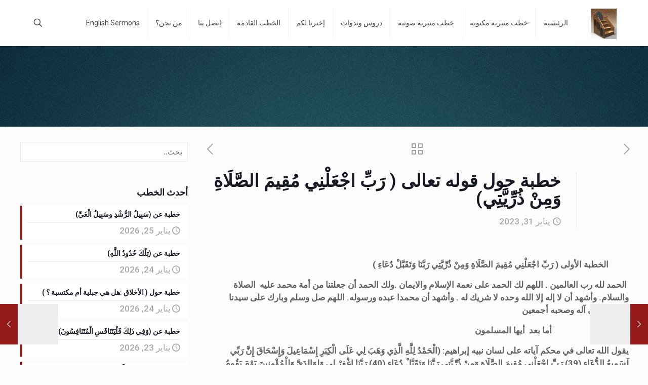

--- FILE ---
content_type: text/html; charset=UTF-8
request_url: https://hamidibrahem.com/%D8%AE%D8%B7%D8%A8%D8%A9-%D8%AD%D9%88%D9%84-%D9%82%D9%88%D9%84%D9%87-%D8%AA%D8%B9%D8%A7%D9%84%D9%89-%D8%B1%D9%8E%D8%A8%D9%91%D9%90-%D8%A7%D8%AC%D9%92%D8%B9%D9%8E%D9%84%D9%92%D9%86%D9%90%D9%8A-%D9%85/
body_size: 37541
content:
<!DOCTYPE html>
<html dir="rtl" lang="ar" class="no-js " itemscope itemtype="https://schema.org/Article" >

<head>

<meta charset="UTF-8" />
<meta name="description" content="خطب الجمعة - خطب منبرية مكتوبة وصوتية قابلة للتحميل - خطب وورد Word"/>
<meta property="og:url" content="https://hamidibrahem.com/%D8%AE%D8%B7%D8%A8%D8%A9-%D8%AD%D9%88%D9%84-%D9%82%D9%88%D9%84%D9%87-%D8%AA%D8%B9%D8%A7%D9%84%D9%89-%D8%B1%D9%8E%D8%A8%D9%91%D9%90-%D8%A7%D8%AC%D9%92%D8%B9%D9%8E%D9%84%D9%92%D9%86%D9%90%D9%8A-%D9%85/"/>
<meta property="og:type" content="article"/>
<meta property="og:title" content="خطبة حول قوله تعالى ( رَبِّ اجْعَلْنِي مُقِيمَ الصَّلَاةِ وَمِنْ ذُرِّيَّتِي)"/>
<meta property="og:description" content="&nbsp;&nbsp;&nbsp;&nbsp;&nbsp;&nbsp;&nbsp;&nbsp;&nbsp; الخطبة الأولى ( رَبِّ اجْعَلْنِي مُقِيمَ الصَّلَاةِ وَمِنْ ذُرِّيَّتِي رَبَّنَا وَتَقَبَّلْ دُعَاءِ )&nbsp; &nbsp;الحمد لله رب العالمين . اللهم لك الحمد على نعمة الإسلام والايمان […]"/>
<link rel="alternate" hreflang="ar" href="https://hamidibrahem.com/%D8%AE%D8%B7%D8%A8%D8%A9-%D8%AD%D9%88%D9%84-%D9%82%D9%88%D9%84%D9%87-%D8%AA%D8%B9%D8%A7%D9%84%D9%89-%D8%B1%D9%8E%D8%A8%D9%91%D9%90-%D8%A7%D8%AC%D9%92%D8%B9%D9%8E%D9%84%D9%92%D9%86%D9%90%D9%8A-%D9%85/"/>
<!-- Global site tag (gtag.js) - Google Analytics -->
<script async src="https://www.googletagmanager.com/gtag/js?id=UA-82512016-1"></script>
<script>
  window.dataLayer = window.dataLayer || [];
  function gtag(){dataLayer.push(arguments);}
  gtag('js', new Date());

  gtag('config', 'UA-82512016-1');
</script><title>خطبة حول قوله تعالى ( رَبِّ اجْعَلْنِي مُقِيمَ الصَّلَاةِ وَمِنْ ذُرِّيَّتِي) &#8211; خطب الجمعة &#8211; حامد إبراهيم</title>
<meta name='robots' content='max-image-preview:large' />
<meta name="format-detection" content="telephone=no">
<meta name="viewport" content="width=device-width, initial-scale=1, maximum-scale=1" />
<link rel="shortcut icon" href="https://hamidibrahem.com/wp-content/uploads/2017/05/MinbarLog.jpg#6181" type="image/x-icon" />
<link rel="apple-touch-icon" href="https://hamidibrahem.com/wp-content/uploads/2017/05/MinbarLog.jpg#6181" />
<meta name="theme-color" content="#ffffff" media="(prefers-color-scheme: light)">
<meta name="theme-color" content="#ffffff" media="(prefers-color-scheme: dark)">
<link rel='dns-prefetch' href='//www.googletagmanager.com' />
<link rel='dns-prefetch' href='//fonts.googleapis.com' />
<link rel='dns-prefetch' href='//pagead2.googlesyndication.com' />
<link rel="alternate" type="application/rss+xml" title="خطب الجمعة - حامد إبراهيم &laquo; الخلاصة" href="https://hamidibrahem.com/feed/" />
<link rel="alternate" type="application/rss+xml" title="خطب الجمعة - حامد إبراهيم &laquo; خلاصة التعليقات" href="https://hamidibrahem.com/comments/feed/" />
<link rel="alternate" type="application/rss+xml" title="خطب الجمعة - حامد إبراهيم &laquo; خطبة حول قوله تعالى ( رَبِّ اجْعَلْنِي مُقِيمَ الصَّلَاةِ وَمِنْ ذُرِّيَّتِي) خلاصة التعليقات" href="https://hamidibrahem.com/%d8%ae%d8%b7%d8%a8%d8%a9-%d8%ad%d9%88%d9%84-%d9%82%d9%88%d9%84%d9%87-%d8%aa%d8%b9%d8%a7%d9%84%d9%89-%d8%b1%d9%8e%d8%a8%d9%91%d9%90-%d8%a7%d8%ac%d9%92%d8%b9%d9%8e%d9%84%d9%92%d9%86%d9%90%d9%8a-%d9%85/feed/" />
<script type="text/javascript">
/* <![CDATA[ */
window._wpemojiSettings = {"baseUrl":"https:\/\/s.w.org\/images\/core\/emoji\/14.0.0\/72x72\/","ext":".png","svgUrl":"https:\/\/s.w.org\/images\/core\/emoji\/14.0.0\/svg\/","svgExt":".svg","source":{"concatemoji":"https:\/\/hamidibrahem.com\/wp-includes\/js\/wp-emoji-release.min.js?ver=6.4.7"}};
/*! This file is auto-generated */
!function(i,n){var o,s,e;function c(e){try{var t={supportTests:e,timestamp:(new Date).valueOf()};sessionStorage.setItem(o,JSON.stringify(t))}catch(e){}}function p(e,t,n){e.clearRect(0,0,e.canvas.width,e.canvas.height),e.fillText(t,0,0);var t=new Uint32Array(e.getImageData(0,0,e.canvas.width,e.canvas.height).data),r=(e.clearRect(0,0,e.canvas.width,e.canvas.height),e.fillText(n,0,0),new Uint32Array(e.getImageData(0,0,e.canvas.width,e.canvas.height).data));return t.every(function(e,t){return e===r[t]})}function u(e,t,n){switch(t){case"flag":return n(e,"\ud83c\udff3\ufe0f\u200d\u26a7\ufe0f","\ud83c\udff3\ufe0f\u200b\u26a7\ufe0f")?!1:!n(e,"\ud83c\uddfa\ud83c\uddf3","\ud83c\uddfa\u200b\ud83c\uddf3")&&!n(e,"\ud83c\udff4\udb40\udc67\udb40\udc62\udb40\udc65\udb40\udc6e\udb40\udc67\udb40\udc7f","\ud83c\udff4\u200b\udb40\udc67\u200b\udb40\udc62\u200b\udb40\udc65\u200b\udb40\udc6e\u200b\udb40\udc67\u200b\udb40\udc7f");case"emoji":return!n(e,"\ud83e\udef1\ud83c\udffb\u200d\ud83e\udef2\ud83c\udfff","\ud83e\udef1\ud83c\udffb\u200b\ud83e\udef2\ud83c\udfff")}return!1}function f(e,t,n){var r="undefined"!=typeof WorkerGlobalScope&&self instanceof WorkerGlobalScope?new OffscreenCanvas(300,150):i.createElement("canvas"),a=r.getContext("2d",{willReadFrequently:!0}),o=(a.textBaseline="top",a.font="600 32px Arial",{});return e.forEach(function(e){o[e]=t(a,e,n)}),o}function t(e){var t=i.createElement("script");t.src=e,t.defer=!0,i.head.appendChild(t)}"undefined"!=typeof Promise&&(o="wpEmojiSettingsSupports",s=["flag","emoji"],n.supports={everything:!0,everythingExceptFlag:!0},e=new Promise(function(e){i.addEventListener("DOMContentLoaded",e,{once:!0})}),new Promise(function(t){var n=function(){try{var e=JSON.parse(sessionStorage.getItem(o));if("object"==typeof e&&"number"==typeof e.timestamp&&(new Date).valueOf()<e.timestamp+604800&&"object"==typeof e.supportTests)return e.supportTests}catch(e){}return null}();if(!n){if("undefined"!=typeof Worker&&"undefined"!=typeof OffscreenCanvas&&"undefined"!=typeof URL&&URL.createObjectURL&&"undefined"!=typeof Blob)try{var e="postMessage("+f.toString()+"("+[JSON.stringify(s),u.toString(),p.toString()].join(",")+"));",r=new Blob([e],{type:"text/javascript"}),a=new Worker(URL.createObjectURL(r),{name:"wpTestEmojiSupports"});return void(a.onmessage=function(e){c(n=e.data),a.terminate(),t(n)})}catch(e){}c(n=f(s,u,p))}t(n)}).then(function(e){for(var t in e)n.supports[t]=e[t],n.supports.everything=n.supports.everything&&n.supports[t],"flag"!==t&&(n.supports.everythingExceptFlag=n.supports.everythingExceptFlag&&n.supports[t]);n.supports.everythingExceptFlag=n.supports.everythingExceptFlag&&!n.supports.flag,n.DOMReady=!1,n.readyCallback=function(){n.DOMReady=!0}}).then(function(){return e}).then(function(){var e;n.supports.everything||(n.readyCallback(),(e=n.source||{}).concatemoji?t(e.concatemoji):e.wpemoji&&e.twemoji&&(t(e.twemoji),t(e.wpemoji)))}))}((window,document),window._wpemojiSettings);
/* ]]> */
</script>
<link rel='stylesheet' id='layerslider-css' href='https://hamidibrahem.com/wp-content/plugins/LayerSlider/assets/static/layerslider/css/layerslider.css?ver=7.12.4' type='text/css' media='all' />
<style id='wp-emoji-styles-inline-css' type='text/css'>

	img.wp-smiley, img.emoji {
		display: inline !important;
		border: none !important;
		box-shadow: none !important;
		height: 1em !important;
		width: 1em !important;
		margin: 0 0.07em !important;
		vertical-align: -0.1em !important;
		background: none !important;
		padding: 0 !important;
	}
</style>
<link rel='stylesheet' id='wp-block-library-rtl-css' href='https://hamidibrahem.com/wp-includes/css/dist/block-library/style-rtl.min.css?ver=6.4.7' type='text/css' media='all' />
<style id='classic-theme-styles-inline-css' type='text/css'>
/*! This file is auto-generated */
.wp-block-button__link{color:#fff;background-color:#32373c;border-radius:9999px;box-shadow:none;text-decoration:none;padding:calc(.667em + 2px) calc(1.333em + 2px);font-size:1.125em}.wp-block-file__button{background:#32373c;color:#fff;text-decoration:none}
</style>
<style id='global-styles-inline-css' type='text/css'>
body{--wp--preset--color--black: #000000;--wp--preset--color--cyan-bluish-gray: #abb8c3;--wp--preset--color--white: #ffffff;--wp--preset--color--pale-pink: #f78da7;--wp--preset--color--vivid-red: #cf2e2e;--wp--preset--color--luminous-vivid-orange: #ff6900;--wp--preset--color--luminous-vivid-amber: #fcb900;--wp--preset--color--light-green-cyan: #7bdcb5;--wp--preset--color--vivid-green-cyan: #00d084;--wp--preset--color--pale-cyan-blue: #8ed1fc;--wp--preset--color--vivid-cyan-blue: #0693e3;--wp--preset--color--vivid-purple: #9b51e0;--wp--preset--gradient--vivid-cyan-blue-to-vivid-purple: linear-gradient(135deg,rgba(6,147,227,1) 0%,rgb(155,81,224) 100%);--wp--preset--gradient--light-green-cyan-to-vivid-green-cyan: linear-gradient(135deg,rgb(122,220,180) 0%,rgb(0,208,130) 100%);--wp--preset--gradient--luminous-vivid-amber-to-luminous-vivid-orange: linear-gradient(135deg,rgba(252,185,0,1) 0%,rgba(255,105,0,1) 100%);--wp--preset--gradient--luminous-vivid-orange-to-vivid-red: linear-gradient(135deg,rgba(255,105,0,1) 0%,rgb(207,46,46) 100%);--wp--preset--gradient--very-light-gray-to-cyan-bluish-gray: linear-gradient(135deg,rgb(238,238,238) 0%,rgb(169,184,195) 100%);--wp--preset--gradient--cool-to-warm-spectrum: linear-gradient(135deg,rgb(74,234,220) 0%,rgb(151,120,209) 20%,rgb(207,42,186) 40%,rgb(238,44,130) 60%,rgb(251,105,98) 80%,rgb(254,248,76) 100%);--wp--preset--gradient--blush-light-purple: linear-gradient(135deg,rgb(255,206,236) 0%,rgb(152,150,240) 100%);--wp--preset--gradient--blush-bordeaux: linear-gradient(135deg,rgb(254,205,165) 0%,rgb(254,45,45) 50%,rgb(107,0,62) 100%);--wp--preset--gradient--luminous-dusk: linear-gradient(135deg,rgb(255,203,112) 0%,rgb(199,81,192) 50%,rgb(65,88,208) 100%);--wp--preset--gradient--pale-ocean: linear-gradient(135deg,rgb(255,245,203) 0%,rgb(182,227,212) 50%,rgb(51,167,181) 100%);--wp--preset--gradient--electric-grass: linear-gradient(135deg,rgb(202,248,128) 0%,rgb(113,206,126) 100%);--wp--preset--gradient--midnight: linear-gradient(135deg,rgb(2,3,129) 0%,rgb(40,116,252) 100%);--wp--preset--font-size--small: 13px;--wp--preset--font-size--medium: 20px;--wp--preset--font-size--large: 36px;--wp--preset--font-size--x-large: 42px;--wp--preset--spacing--20: 0.44rem;--wp--preset--spacing--30: 0.67rem;--wp--preset--spacing--40: 1rem;--wp--preset--spacing--50: 1.5rem;--wp--preset--spacing--60: 2.25rem;--wp--preset--spacing--70: 3.38rem;--wp--preset--spacing--80: 5.06rem;--wp--preset--shadow--natural: 6px 6px 9px rgba(0, 0, 0, 0.2);--wp--preset--shadow--deep: 12px 12px 50px rgba(0, 0, 0, 0.4);--wp--preset--shadow--sharp: 6px 6px 0px rgba(0, 0, 0, 0.2);--wp--preset--shadow--outlined: 6px 6px 0px -3px rgba(255, 255, 255, 1), 6px 6px rgba(0, 0, 0, 1);--wp--preset--shadow--crisp: 6px 6px 0px rgba(0, 0, 0, 1);}:where(.is-layout-flex){gap: 0.5em;}:where(.is-layout-grid){gap: 0.5em;}body .is-layout-flow > .alignleft{float: left;margin-inline-start: 0;margin-inline-end: 2em;}body .is-layout-flow > .alignright{float: right;margin-inline-start: 2em;margin-inline-end: 0;}body .is-layout-flow > .aligncenter{margin-left: auto !important;margin-right: auto !important;}body .is-layout-constrained > .alignleft{float: left;margin-inline-start: 0;margin-inline-end: 2em;}body .is-layout-constrained > .alignright{float: right;margin-inline-start: 2em;margin-inline-end: 0;}body .is-layout-constrained > .aligncenter{margin-left: auto !important;margin-right: auto !important;}body .is-layout-constrained > :where(:not(.alignleft):not(.alignright):not(.alignfull)){max-width: var(--wp--style--global--content-size);margin-left: auto !important;margin-right: auto !important;}body .is-layout-constrained > .alignwide{max-width: var(--wp--style--global--wide-size);}body .is-layout-flex{display: flex;}body .is-layout-flex{flex-wrap: wrap;align-items: center;}body .is-layout-flex > *{margin: 0;}body .is-layout-grid{display: grid;}body .is-layout-grid > *{margin: 0;}:where(.wp-block-columns.is-layout-flex){gap: 2em;}:where(.wp-block-columns.is-layout-grid){gap: 2em;}:where(.wp-block-post-template.is-layout-flex){gap: 1.25em;}:where(.wp-block-post-template.is-layout-grid){gap: 1.25em;}.has-black-color{color: var(--wp--preset--color--black) !important;}.has-cyan-bluish-gray-color{color: var(--wp--preset--color--cyan-bluish-gray) !important;}.has-white-color{color: var(--wp--preset--color--white) !important;}.has-pale-pink-color{color: var(--wp--preset--color--pale-pink) !important;}.has-vivid-red-color{color: var(--wp--preset--color--vivid-red) !important;}.has-luminous-vivid-orange-color{color: var(--wp--preset--color--luminous-vivid-orange) !important;}.has-luminous-vivid-amber-color{color: var(--wp--preset--color--luminous-vivid-amber) !important;}.has-light-green-cyan-color{color: var(--wp--preset--color--light-green-cyan) !important;}.has-vivid-green-cyan-color{color: var(--wp--preset--color--vivid-green-cyan) !important;}.has-pale-cyan-blue-color{color: var(--wp--preset--color--pale-cyan-blue) !important;}.has-vivid-cyan-blue-color{color: var(--wp--preset--color--vivid-cyan-blue) !important;}.has-vivid-purple-color{color: var(--wp--preset--color--vivid-purple) !important;}.has-black-background-color{background-color: var(--wp--preset--color--black) !important;}.has-cyan-bluish-gray-background-color{background-color: var(--wp--preset--color--cyan-bluish-gray) !important;}.has-white-background-color{background-color: var(--wp--preset--color--white) !important;}.has-pale-pink-background-color{background-color: var(--wp--preset--color--pale-pink) !important;}.has-vivid-red-background-color{background-color: var(--wp--preset--color--vivid-red) !important;}.has-luminous-vivid-orange-background-color{background-color: var(--wp--preset--color--luminous-vivid-orange) !important;}.has-luminous-vivid-amber-background-color{background-color: var(--wp--preset--color--luminous-vivid-amber) !important;}.has-light-green-cyan-background-color{background-color: var(--wp--preset--color--light-green-cyan) !important;}.has-vivid-green-cyan-background-color{background-color: var(--wp--preset--color--vivid-green-cyan) !important;}.has-pale-cyan-blue-background-color{background-color: var(--wp--preset--color--pale-cyan-blue) !important;}.has-vivid-cyan-blue-background-color{background-color: var(--wp--preset--color--vivid-cyan-blue) !important;}.has-vivid-purple-background-color{background-color: var(--wp--preset--color--vivid-purple) !important;}.has-black-border-color{border-color: var(--wp--preset--color--black) !important;}.has-cyan-bluish-gray-border-color{border-color: var(--wp--preset--color--cyan-bluish-gray) !important;}.has-white-border-color{border-color: var(--wp--preset--color--white) !important;}.has-pale-pink-border-color{border-color: var(--wp--preset--color--pale-pink) !important;}.has-vivid-red-border-color{border-color: var(--wp--preset--color--vivid-red) !important;}.has-luminous-vivid-orange-border-color{border-color: var(--wp--preset--color--luminous-vivid-orange) !important;}.has-luminous-vivid-amber-border-color{border-color: var(--wp--preset--color--luminous-vivid-amber) !important;}.has-light-green-cyan-border-color{border-color: var(--wp--preset--color--light-green-cyan) !important;}.has-vivid-green-cyan-border-color{border-color: var(--wp--preset--color--vivid-green-cyan) !important;}.has-pale-cyan-blue-border-color{border-color: var(--wp--preset--color--pale-cyan-blue) !important;}.has-vivid-cyan-blue-border-color{border-color: var(--wp--preset--color--vivid-cyan-blue) !important;}.has-vivid-purple-border-color{border-color: var(--wp--preset--color--vivid-purple) !important;}.has-vivid-cyan-blue-to-vivid-purple-gradient-background{background: var(--wp--preset--gradient--vivid-cyan-blue-to-vivid-purple) !important;}.has-light-green-cyan-to-vivid-green-cyan-gradient-background{background: var(--wp--preset--gradient--light-green-cyan-to-vivid-green-cyan) !important;}.has-luminous-vivid-amber-to-luminous-vivid-orange-gradient-background{background: var(--wp--preset--gradient--luminous-vivid-amber-to-luminous-vivid-orange) !important;}.has-luminous-vivid-orange-to-vivid-red-gradient-background{background: var(--wp--preset--gradient--luminous-vivid-orange-to-vivid-red) !important;}.has-very-light-gray-to-cyan-bluish-gray-gradient-background{background: var(--wp--preset--gradient--very-light-gray-to-cyan-bluish-gray) !important;}.has-cool-to-warm-spectrum-gradient-background{background: var(--wp--preset--gradient--cool-to-warm-spectrum) !important;}.has-blush-light-purple-gradient-background{background: var(--wp--preset--gradient--blush-light-purple) !important;}.has-blush-bordeaux-gradient-background{background: var(--wp--preset--gradient--blush-bordeaux) !important;}.has-luminous-dusk-gradient-background{background: var(--wp--preset--gradient--luminous-dusk) !important;}.has-pale-ocean-gradient-background{background: var(--wp--preset--gradient--pale-ocean) !important;}.has-electric-grass-gradient-background{background: var(--wp--preset--gradient--electric-grass) !important;}.has-midnight-gradient-background{background: var(--wp--preset--gradient--midnight) !important;}.has-small-font-size{font-size: var(--wp--preset--font-size--small) !important;}.has-medium-font-size{font-size: var(--wp--preset--font-size--medium) !important;}.has-large-font-size{font-size: var(--wp--preset--font-size--large) !important;}.has-x-large-font-size{font-size: var(--wp--preset--font-size--x-large) !important;}
.wp-block-navigation a:where(:not(.wp-element-button)){color: inherit;}
:where(.wp-block-post-template.is-layout-flex){gap: 1.25em;}:where(.wp-block-post-template.is-layout-grid){gap: 1.25em;}
:where(.wp-block-columns.is-layout-flex){gap: 2em;}:where(.wp-block-columns.is-layout-grid){gap: 2em;}
.wp-block-pullquote{font-size: 1.5em;line-height: 1.6;}
</style>
<link rel='stylesheet' id='contact-form-7-css' href='https://hamidibrahem.com/wp-content/plugins/contact-form-7/includes/css/styles.css?ver=5.9.8' type='text/css' media='all' />
<link rel='stylesheet' id='contact-form-7-rtl-css' href='https://hamidibrahem.com/wp-content/plugins/contact-form-7/includes/css/styles-rtl.css?ver=5.9.8' type='text/css' media='all' />
<link rel='stylesheet' id='ditty-displays-css' href='https://hamidibrahem.com/wp-content/plugins/ditty-news-ticker/build/dittyDisplays.css?ver=3.1.46' type='text/css' media='all' />
<link rel='stylesheet' id='ditty-fontawesome-css' href='https://hamidibrahem.com/wp-content/plugins/ditty-news-ticker/includes/libs/fontawesome-6.4.0/css/all.css?ver=6.4.0' type='text/css' media='' />
<link rel='stylesheet' id='sr7css-css' href='//hamidibrahem.com/wp-content/plugins/revslider/public/css/sr7.css?ver=6.7.19' type='text/css' media='all' />
<link rel='stylesheet' id='ivory-search-styles-css' href='https://hamidibrahem.com/wp-content/plugins/add-search-to-menu/public/css/ivory-search.min.css?ver=5.5.7' type='text/css' media='all' />
<link rel='stylesheet' id='mfn-be-css' href='https://hamidibrahem.com/wp-content/themes/betheme/css/be.css?ver=27.3.8' type='text/css' media='all' />
<link rel='stylesheet' id='mfn-animations-css' href='https://hamidibrahem.com/wp-content/themes/betheme/assets/animations/animations.min.css?ver=27.3.8' type='text/css' media='all' />
<link rel='stylesheet' id='mfn-font-awesome-css' href='https://hamidibrahem.com/wp-content/themes/betheme/fonts/fontawesome/fontawesome.css?ver=27.3.8' type='text/css' media='all' />
<link rel='stylesheet' id='mfn-jplayer-css' href='https://hamidibrahem.com/wp-content/themes/betheme/assets/jplayer/css/jplayer.blue.monday.min.css?ver=27.3.8' type='text/css' media='all' />
<link rel='stylesheet' id='mfn-responsive-css' href='https://hamidibrahem.com/wp-content/themes/betheme/css/responsive.css?ver=27.3.8' type='text/css' media='all' />
<link rel='stylesheet' id='mfn-fonts-css' href='https://fonts.googleapis.com/css?family=Roboto%3A1%2C300%2C400%2C400italic%2C500%2C600%2C700%2C700italic%7CLora%3A1%2C300%2C400%2C400italic%2C500%2C600%2C700%2C700italic&#038;display=swap&#038;ver=6.4.7' type='text/css' media='all' />
<link rel='stylesheet' id='tablepress-default-css' href='https://hamidibrahem.com/wp-content/plugins/tablepress/css/build/default-rtl.css?ver=2.4.2' type='text/css' media='all' />
<style id='mfn-dynamic-inline-css' type='text/css'>
html{background-image:url(https://13.40.30.214/wp-content/uploads/2021/01/Gray-plain-website-background-2.jpg#11207);background-repeat:no-repeat;background-position:center top}body:not(.template-slider) #Header_wrapper{background-image:url(https://hamidibrahem.com/wp-content/uploads/2019/08/Gray-plain-website-background.jpg#8884);background-repeat:no-repeat;background-position:center top}
html{background-color:#FCFCFC}#Wrapper,#Content,.mfn-popup .mfn-popup-content,.mfn-off-canvas-sidebar .mfn-off-canvas-content-wrapper,.mfn-cart-holder,.mfn-header-login,#Top_bar .search_wrapper,#Top_bar .top_bar_right .mfn-live-search-box,.column_livesearch .mfn-live-search-wrapper,.column_livesearch .mfn-live-search-box{background-color:#FCFCFC}.layout-boxed.mfn-bebuilder-header.mfn-ui #Wrapper .mfn-only-sample-content{background-color:#FCFCFC}body:not(.template-slider) #Header{min-height:250px}body.header-below:not(.template-slider) #Header{padding-top:250px}#Footer .widgets_wrapper{padding:70px 0}.has-search-overlay.search-overlay-opened #search-overlay{background-color:rgba(0,0,0,0.6)}.elementor-page.elementor-default #Content .the_content .section_wrapper{max-width:100%}.elementor-page.elementor-default #Content .section.the_content{width:100%}.elementor-page.elementor-default #Content .section_wrapper .the_content_wrapper{margin-left:0;margin-right:0;width:100%}body,button,span.date_label,.timeline_items li h3 span,input[type="submit"],input[type="reset"],input[type="button"],input[type="date"],input[type="text"],input[type="password"],input[type="tel"],input[type="email"],textarea,select,.offer_li .title h3,.mfn-menu-item-megamenu{font-family:"Roboto",-apple-system,BlinkMacSystemFont,"Segoe UI",Roboto,Oxygen-Sans,Ubuntu,Cantarell,"Helvetica Neue",sans-serif}#menu > ul > li > a,a.action_button,#overlay-menu ul li a{font-family:"Roboto",-apple-system,BlinkMacSystemFont,"Segoe UI",Roboto,Oxygen-Sans,Ubuntu,Cantarell,"Helvetica Neue",sans-serif}#Subheader .title{font-family:"Lora",-apple-system,BlinkMacSystemFont,"Segoe UI",Roboto,Oxygen-Sans,Ubuntu,Cantarell,"Helvetica Neue",sans-serif}h1,h2,h3,h4,.text-logo #logo{font-family:"Roboto",-apple-system,BlinkMacSystemFont,"Segoe UI",Roboto,Oxygen-Sans,Ubuntu,Cantarell,"Helvetica Neue",sans-serif}h5,h6{font-family:"Roboto",-apple-system,BlinkMacSystemFont,"Segoe UI",Roboto,Oxygen-Sans,Ubuntu,Cantarell,"Helvetica Neue",sans-serif}blockquote{font-family:"Roboto",-apple-system,BlinkMacSystemFont,"Segoe UI",Roboto,Oxygen-Sans,Ubuntu,Cantarell,"Helvetica Neue",sans-serif}.chart_box .chart .num,.counter .desc_wrapper .number-wrapper,.how_it_works .image .number,.pricing-box .plan-header .price,.quick_fact .number-wrapper,.woocommerce .product div.entry-summary .price{font-family:"Roboto",-apple-system,BlinkMacSystemFont,"Segoe UI",Roboto,Oxygen-Sans,Ubuntu,Cantarell,"Helvetica Neue",sans-serif}body,.mfn-menu-item-megamenu{font-size:17px;line-height:25px;font-weight:500;letter-spacing:0px}.big{font-size:20px;line-height:28px;font-weight:400;letter-spacing:0px}#menu > ul > li > a,a.action_button,#overlay-menu ul li a{font-size:14px;font-weight:400;letter-spacing:0px}#overlay-menu ul li a{line-height:21px}#Subheader .title{font-size:32px;line-height:35px;font-weight:700;letter-spacing:1px}h1,.text-logo #logo{font-size:48px;line-height:50px;font-weight:600;letter-spacing:0px}h2{font-size:30px;line-height:34px;font-weight:600;letter-spacing:0px}h3,.woocommerce ul.products li.product h3,.woocommerce #customer_login h2{font-size:25px;line-height:29px;font-weight:600;letter-spacing:0px}h4,.woocommerce .woocommerce-order-details__title,.woocommerce .wc-bacs-bank-details-heading,.woocommerce .woocommerce-customer-details h2{font-size:21px;line-height:25px;font-weight:500;letter-spacing:0px}h5{font-size:15px;line-height:25px;font-weight:700;letter-spacing:0px}h6{font-size:14px;line-height:25px;font-weight:600;letter-spacing:0px}#Intro .intro-title{font-size:70px;line-height:70px;font-weight:400;letter-spacing:0px}@media only screen and (min-width:768px) and (max-width:959px){body,.mfn-menu-item-megamenu{font-size:14px;line-height:21px;font-weight:500;letter-spacing:0px}.big{font-size:17px;line-height:24px;font-weight:400;letter-spacing:0px}#menu > ul > li > a,a.action_button,#overlay-menu ul li a{font-size:13px;font-weight:400;letter-spacing:0px}#overlay-menu ul li a{line-height:19.5px}#Subheader .title{font-size:27px;line-height:30px;font-weight:700;letter-spacing:1px}h1,.text-logo #logo{font-size:41px;line-height:43px;font-weight:600;letter-spacing:0px}h2{font-size:26px;line-height:29px;font-weight:600;letter-spacing:0px}h3,.woocommerce ul.products li.product h3,.woocommerce #customer_login h2{font-size:21px;line-height:25px;font-weight:600;letter-spacing:0px}h4,.woocommerce .woocommerce-order-details__title,.woocommerce .wc-bacs-bank-details-heading,.woocommerce .woocommerce-customer-details h2{font-size:18px;line-height:21px;font-weight:500;letter-spacing:0px}h5{font-size:13px;line-height:21px;font-weight:700;letter-spacing:0px}h6{font-size:13px;line-height:21px;font-weight:600;letter-spacing:0px}#Intro .intro-title{font-size:60px;line-height:60px;font-weight:400;letter-spacing:0px}blockquote{font-size:15px}.chart_box .chart .num{font-size:45px;line-height:45px}.counter .desc_wrapper .number-wrapper{font-size:45px;line-height:45px}.counter .desc_wrapper .title{font-size:14px;line-height:18px}.faq .question .title{font-size:14px}.fancy_heading .title{font-size:38px;line-height:38px}.offer .offer_li .desc_wrapper .title h3{font-size:32px;line-height:32px}.offer_thumb_ul li.offer_thumb_li .desc_wrapper .title h3{font-size:32px;line-height:32px}.pricing-box .plan-header h2{font-size:27px;line-height:27px}.pricing-box .plan-header .price > span{font-size:40px;line-height:40px}.pricing-box .plan-header .price sup.currency{font-size:18px;line-height:18px}.pricing-box .plan-header .price sup.period{font-size:14px;line-height:14px}.quick_fact .number-wrapper{font-size:80px;line-height:80px}.trailer_box .desc h2{font-size:27px;line-height:27px}.widget > h3{font-size:17px;line-height:20px}}@media only screen and (min-width:480px) and (max-width:767px){body,.mfn-menu-item-megamenu{font-size:13px;line-height:19px;font-weight:500;letter-spacing:0px}.big{font-size:15px;line-height:21px;font-weight:400;letter-spacing:0px}#menu > ul > li > a,a.action_button,#overlay-menu ul li a{font-size:13px;font-weight:400;letter-spacing:0px}#overlay-menu ul li a{line-height:19.5px}#Subheader .title{font-size:24px;line-height:26px;font-weight:700;letter-spacing:1px}h1,.text-logo #logo{font-size:36px;line-height:38px;font-weight:600;letter-spacing:0px}h2{font-size:23px;line-height:26px;font-weight:600;letter-spacing:0px}h3,.woocommerce ul.products li.product h3,.woocommerce #customer_login h2{font-size:19px;line-height:22px;font-weight:600;letter-spacing:0px}h4,.woocommerce .woocommerce-order-details__title,.woocommerce .wc-bacs-bank-details-heading,.woocommerce .woocommerce-customer-details h2{font-size:16px;line-height:19px;font-weight:500;letter-spacing:0px}h5{font-size:13px;line-height:19px;font-weight:700;letter-spacing:0px}h6{font-size:13px;line-height:19px;font-weight:600;letter-spacing:0px}#Intro .intro-title{font-size:53px;line-height:53px;font-weight:400;letter-spacing:0px}blockquote{font-size:14px}.chart_box .chart .num{font-size:40px;line-height:40px}.counter .desc_wrapper .number-wrapper{font-size:40px;line-height:40px}.counter .desc_wrapper .title{font-size:13px;line-height:16px}.faq .question .title{font-size:13px}.fancy_heading .title{font-size:34px;line-height:34px}.offer .offer_li .desc_wrapper .title h3{font-size:28px;line-height:28px}.offer_thumb_ul li.offer_thumb_li .desc_wrapper .title h3{font-size:28px;line-height:28px}.pricing-box .plan-header h2{font-size:24px;line-height:24px}.pricing-box .plan-header .price > span{font-size:34px;line-height:34px}.pricing-box .plan-header .price sup.currency{font-size:16px;line-height:16px}.pricing-box .plan-header .price sup.period{font-size:13px;line-height:13px}.quick_fact .number-wrapper{font-size:70px;line-height:70px}.trailer_box .desc h2{font-size:24px;line-height:24px}.widget > h3{font-size:16px;line-height:19px}}@media only screen and (max-width:479px){body,.mfn-menu-item-megamenu{font-size:13px;line-height:19px;font-weight:500;letter-spacing:0px}.big{font-size:13px;line-height:19px;font-weight:400;letter-spacing:0px}#menu > ul > li > a,a.action_button,#overlay-menu ul li a{font-size:13px;font-weight:400;letter-spacing:0px}#overlay-menu ul li a{line-height:19.5px}#Subheader .title{font-size:19px;line-height:21px;font-weight:700;letter-spacing:1px}h1,.text-logo #logo{font-size:29px;line-height:30px;font-weight:600;letter-spacing:0px}h2{font-size:18px;line-height:20px;font-weight:600;letter-spacing:0px}h3,.woocommerce ul.products li.product h3,.woocommerce #customer_login h2{font-size:15px;line-height:19px;font-weight:600;letter-spacing:0px}h4,.woocommerce .woocommerce-order-details__title,.woocommerce .wc-bacs-bank-details-heading,.woocommerce .woocommerce-customer-details h2{font-size:13px;line-height:19px;font-weight:500;letter-spacing:0px}h5{font-size:13px;line-height:19px;font-weight:700;letter-spacing:0px}h6{font-size:13px;line-height:19px;font-weight:600;letter-spacing:0px}#Intro .intro-title{font-size:42px;line-height:42px;font-weight:400;letter-spacing:0px}blockquote{font-size:13px}.chart_box .chart .num{font-size:35px;line-height:35px}.counter .desc_wrapper .number-wrapper{font-size:35px;line-height:35px}.counter .desc_wrapper .title{font-size:13px;line-height:26px}.faq .question .title{font-size:13px}.fancy_heading .title{font-size:30px;line-height:30px}.offer .offer_li .desc_wrapper .title h3{font-size:26px;line-height:26px}.offer_thumb_ul li.offer_thumb_li .desc_wrapper .title h3{font-size:26px;line-height:26px}.pricing-box .plan-header h2{font-size:21px;line-height:21px}.pricing-box .plan-header .price > span{font-size:32px;line-height:32px}.pricing-box .plan-header .price sup.currency{font-size:14px;line-height:14px}.pricing-box .plan-header .price sup.period{font-size:13px;line-height:13px}.quick_fact .number-wrapper{font-size:60px;line-height:60px}.trailer_box .desc h2{font-size:21px;line-height:21px}.widget > h3{font-size:15px;line-height:18px}}.with_aside .sidebar.columns{width:30%}.with_aside .sections_group{width:70%}.aside_both .sidebar.columns{width:25%}.aside_both .sidebar.sidebar-1{margin-left:-75%}.aside_both .sections_group{width:50%;margin-left:25%}@media only screen and (min-width:1240px){#Wrapper,.with_aside .content_wrapper{max-width:1240px}body.layout-boxed.mfn-header-scrolled .mfn-header-tmpl.mfn-sticky-layout-width{max-width:1240px;left:0;right:0;margin-left:auto;margin-right:auto}body.layout-boxed:not(.mfn-header-scrolled) .mfn-header-tmpl.mfn-header-layout-width,body.layout-boxed .mfn-header-tmpl.mfn-header-layout-width:not(.mfn-hasSticky){max-width:1240px;left:0;right:0;margin-left:auto;margin-right:auto}body.layout-boxed.mfn-bebuilder-header.mfn-ui .mfn-only-sample-content{max-width:1240px;margin-left:auto;margin-right:auto}.section_wrapper,.container{max-width:1220px}.layout-boxed.header-boxed #Top_bar.is-sticky{max-width:1240px}}@media only screen and (max-width:767px){#Wrapper{max-width:calc(100% - 67px)}.content_wrapper .section_wrapper,.container,.four.columns .widget-area{max-width:550px !important;padding-left:33px;padding-right:33px}}  .button-default .button,.button-flat .button,.button-round .button{background-color:#f7f7f7;color:#747474}.button-stroke .button{border-color:#f7f7f7;color:#747474}.button-stroke .button:hover{background-color:#f7f7f7;color:#fff}.button-default .button_theme,.button-default button,.button-default input[type="button"],.button-default input[type="reset"],.button-default input[type="submit"],.button-flat .button_theme,.button-flat button,.button-flat input[type="button"],.button-flat input[type="reset"],.button-flat input[type="submit"],.button-round .button_theme,.button-round button,.button-round input[type="button"],.button-round input[type="reset"],.button-round input[type="submit"],.woocommerce #respond input#submit,.woocommerce a.button:not(.default),.woocommerce button.button,.woocommerce input.button,.woocommerce #respond input#submit:hover,.woocommerce a.button:hover,.woocommerce button.button:hover,.woocommerce input.button:hover{color:#ffffff}.button-default #respond input#submit.alt.disabled,.button-default #respond input#submit.alt.disabled:hover,.button-default #respond input#submit.alt:disabled,.button-default #respond input#submit.alt:disabled:hover,.button-default #respond input#submit.alt:disabled[disabled],.button-default #respond input#submit.alt:disabled[disabled]:hover,.button-default a.button.alt.disabled,.button-default a.button.alt.disabled:hover,.button-default a.button.alt:disabled,.button-default a.button.alt:disabled:hover,.button-default a.button.alt:disabled[disabled],.button-default a.button.alt:disabled[disabled]:hover,.button-default button.button.alt.disabled,.button-default button.button.alt.disabled:hover,.button-default button.button.alt:disabled,.button-default button.button.alt:disabled:hover,.button-default button.button.alt:disabled[disabled],.button-default button.button.alt:disabled[disabled]:hover,.button-default input.button.alt.disabled,.button-default input.button.alt.disabled:hover,.button-default input.button.alt:disabled,.button-default input.button.alt:disabled:hover,.button-default input.button.alt:disabled[disabled],.button-default input.button.alt:disabled[disabled]:hover,.button-default #respond input#submit.alt,.button-default a.button.alt,.button-default button.button.alt,.button-default input.button.alt,.button-default #respond input#submit.alt:hover,.button-default a.button.alt:hover,.button-default button.button.alt:hover,.button-default input.button.alt:hover,.button-flat #respond input#submit.alt.disabled,.button-flat #respond input#submit.alt.disabled:hover,.button-flat #respond input#submit.alt:disabled,.button-flat #respond input#submit.alt:disabled:hover,.button-flat #respond input#submit.alt:disabled[disabled],.button-flat #respond input#submit.alt:disabled[disabled]:hover,.button-flat a.button.alt.disabled,.button-flat a.button.alt.disabled:hover,.button-flat a.button.alt:disabled,.button-flat a.button.alt:disabled:hover,.button-flat a.button.alt:disabled[disabled],.button-flat a.button.alt:disabled[disabled]:hover,.button-flat button.button.alt.disabled,.button-flat button.button.alt.disabled:hover,.button-flat button.button.alt:disabled,.button-flat button.button.alt:disabled:hover,.button-flat button.button.alt:disabled[disabled],.button-flat button.button.alt:disabled[disabled]:hover,.button-flat input.button.alt.disabled,.button-flat input.button.alt.disabled:hover,.button-flat input.button.alt:disabled,.button-flat input.button.alt:disabled:hover,.button-flat input.button.alt:disabled[disabled],.button-flat input.button.alt:disabled[disabled]:hover,.button-flat #respond input#submit.alt,.button-flat a.button.alt,.button-flat button.button.alt,.button-flat input.button.alt,.button-flat #respond input#submit.alt:hover,.button-flat a.button.alt:hover,.button-flat button.button.alt:hover,.button-flat input.button.alt:hover,.button-round #respond input#submit.alt.disabled,.button-round #respond input#submit.alt.disabled:hover,.button-round #respond input#submit.alt:disabled,.button-round #respond input#submit.alt:disabled:hover,.button-round #respond input#submit.alt:disabled[disabled],.button-round #respond input#submit.alt:disabled[disabled]:hover,.button-round a.button.alt.disabled,.button-round a.button.alt.disabled:hover,.button-round a.button.alt:disabled,.button-round a.button.alt:disabled:hover,.button-round a.button.alt:disabled[disabled],.button-round a.button.alt:disabled[disabled]:hover,.button-round button.button.alt.disabled,.button-round button.button.alt.disabled:hover,.button-round button.button.alt:disabled,.button-round button.button.alt:disabled:hover,.button-round button.button.alt:disabled[disabled],.button-round button.button.alt:disabled[disabled]:hover,.button-round input.button.alt.disabled,.button-round input.button.alt.disabled:hover,.button-round input.button.alt:disabled,.button-round input.button.alt:disabled:hover,.button-round input.button.alt:disabled[disabled],.button-round input.button.alt:disabled[disabled]:hover,.button-round #respond input#submit.alt,.button-round a.button.alt,.button-round button.button.alt,.button-round input.button.alt,.button-round #respond input#submit.alt:hover,.button-round a.button.alt:hover,.button-round button.button.alt:hover,.button-round input.button.alt:hover{background-color:#0089F7;color:#ffffff}.button-stroke.woocommerce a.button:not(.default),.button-stroke .woocommerce a.button:not(.default),.button-stroke #respond input#submit.alt.disabled,.button-stroke #respond input#submit.alt.disabled:hover,.button-stroke #respond input#submit.alt:disabled,.button-stroke #respond input#submit.alt:disabled:hover,.button-stroke #respond input#submit.alt:disabled[disabled],.button-stroke #respond input#submit.alt:disabled[disabled]:hover,.button-stroke a.button.alt.disabled,.button-stroke a.button.alt.disabled:hover,.button-stroke a.button.alt:disabled,.button-stroke a.button.alt:disabled:hover,.button-stroke a.button.alt:disabled[disabled],.button-stroke a.button.alt:disabled[disabled]:hover,.button-stroke button.button.alt.disabled,.button-stroke button.button.alt.disabled:hover,.button-stroke button.button.alt:disabled,.button-stroke button.button.alt:disabled:hover,.button-stroke button.button.alt:disabled[disabled],.button-stroke button.button.alt:disabled[disabled]:hover,.button-stroke input.button.alt.disabled,.button-stroke input.button.alt.disabled:hover,.button-stroke input.button.alt:disabled,.button-stroke input.button.alt:disabled:hover,.button-stroke input.button.alt:disabled[disabled],.button-stroke input.button.alt:disabled[disabled]:hover,.button-stroke #respond input#submit.alt,.button-stroke a.button.alt,.button-stroke button.button.alt,.button-stroke input.button.alt{border-color:#0089F7;background:none;color:#0089F7}.button-stroke.woocommerce a.button:not(.default):hover,.button-stroke .woocommerce a.button:not(.default):hover,.button-stroke #respond input#submit.alt:hover,.button-stroke a.button.alt:hover,.button-stroke button.button.alt:hover,.button-stroke input.button.alt:hover,.button-stroke a.action_button:hover{background-color:#0089F7;color:#ffffff}.action_button,.action_button:hover{background-color:#0089f7;color:#ffffff}.button-stroke a.action_button{border-color:#0089f7}.footer_button{color:#a71a1a!important;background:#b70a0a}.button-stroke .footer_button{border-color:#b70a0a}.button-stroke .footer_button:hover{background-color:#b70a0a !important}.button-custom.woocommerce .button,.button-custom .button,.button-custom .action_button,.button-custom .footer_button,.button-custom button,.button-custom button.button,.button-custom input[type="button"],.button-custom input[type="reset"],.button-custom input[type="submit"],.button-custom .woocommerce #respond input#submit,.button-custom .woocommerce a.button,.button-custom .woocommerce button.button,.button-custom .woocommerce input.button,.button-custom:where(body:not(.woocommerce-block-theme-has-button-styles)) .woocommerce button.button:disabled[disabled]{font-family:Roboto;font-size:14px;line-height:14px;font-weight:400;letter-spacing:0px;padding:12px 20px 12px 20px;border-width:0px;border-radius:0px;border-color:transparent}body.button-custom .button{color:#626262;background-color:#dbdddf;border-color:transparent}body.button-custom .button:hover{color:#626262;background-color:#d3d3d3;border-color:transparent}body .button-custom .button_theme,body.button-custom .button_theme,.button-custom button,.button-custom input[type="button"],.button-custom input[type="reset"],.button-custom input[type="submit"],.button-custom .woocommerce #respond input#submit,body.button-custom.woocommerce a.button:not(.default),.button-custom .woocommerce button.button,.button-custom .woocommerce input.button,.button-custom .woocommerce a.button_theme:not(.default){color:#ffffff;background-color:#0095eb;border-color:transparent;box-shadow:unset}body .button-custom .button_theme:hover,body.button-custom .button_theme:hover,.button-custom button:hover,.button-custom input[type="button"]:hover,.button-custom input[type="reset"]:hover,.button-custom input[type="submit"]:hover,.button-custom .woocommerce #respond input#submit:hover,body.button-custom.woocommerce .button:not(.default):hover,body.button-custom.woocommerce a.button:not(.default):hover,.button-custom .woocommerce button.button:hover,.button-custom .woocommerce input.button:hover,.button-custom .woocommerce a.button_theme:not(.default):hover{color:#ffffff;background-color:#007cc3;border-color:transparent}body.button-custom .action_button{color:#626262;background-color:#dbdddf;border-color:transparent;box-shadow:unset}body.button-custom .action_button:hover{color:#626262;background-color:#d3d3d3;border-color:transparent}.button-custom #respond input#submit.alt.disabled,.button-custom #respond input#submit.alt.disabled:hover,.button-custom #respond input#submit.alt:disabled,.button-custom #respond input#submit.alt:disabled:hover,.button-custom #respond input#submit.alt:disabled[disabled],.button-custom #respond input#submit.alt:disabled[disabled]:hover,.button-custom a.button.alt.disabled,.button-custom a.button.alt.disabled:hover,.button-custom a.button.alt:disabled,.button-custom a.button.alt:disabled:hover,.button-custom a.button.alt:disabled[disabled],.button-custom a.button.alt:disabled[disabled]:hover,.button-custom button.button.alt.disabled,.button-custom button.button.alt.disabled:hover,.button-custom button.button.alt:disabled,.button-custom button.button.alt:disabled:hover,.button-custom button.button.alt:disabled[disabled],.button-custom button.button.alt:disabled[disabled]:hover,.button-custom input.button.alt.disabled,.button-custom input.button.alt.disabled:hover,.button-custom input.button.alt:disabled,.button-custom input.button.alt:disabled:hover,.button-custom input.button.alt:disabled[disabled],.button-custom input.button.alt:disabled[disabled]:hover,.button-custom #respond input#submit.alt,.button-custom a.button.alt,.button-custom button.button.alt,.button-custom input.button.alt{line-height:14px;padding:12px 20px 12px 20px;color:#ffffff;background-color:#0095eb;font-family:Roboto;font-size:14px;font-weight:400;letter-spacing:0px;border-width:0px;border-radius:0px}.button-custom #respond input#submit.alt:hover,.button-custom a.button.alt:hover,.button-custom button.button.alt:hover,.button-custom input.button.alt:hover,.button-custom a.action_button:hover{color:#ffffff;background-color:#007cc3}#Top_bar #logo,.header-fixed #Top_bar #logo,.header-plain #Top_bar #logo,.header-transparent #Top_bar #logo{height:60px;line-height:60px;padding:15px 0}.logo-overflow #Top_bar:not(.is-sticky) .logo{height:90px}#Top_bar .menu > li > a{padding:15px 0}.menu-highlight:not(.header-creative) #Top_bar .menu > li > a{margin:20px 0}.header-plain:not(.menu-highlight) #Top_bar .menu > li > a span:not(.description){line-height:90px}.header-fixed #Top_bar .menu > li > a{padding:30px 0}@media only screen and (max-width:767px){.mobile-header-mini #Top_bar #logo{height:50px!important;line-height:50px!important;margin:5px 0}}#Top_bar #logo img.svg{width:100px}.image_frame,.wp-caption{border-width:0px}.alert{border-radius:0px}#Top_bar .top_bar_right .top-bar-right-input input{width:200px}.mfn-live-search-box .mfn-live-search-list{max-height:300px}#Side_slide{right:-250px;width:250px}#Side_slide.left{left:-250px}.blog-teaser li .desc-wrapper .desc{background-position-y:-1px}.mfn-free-delivery-info{--mfn-free-delivery-bar:#0089F7;--mfn-free-delivery-bg:rgba(0,0,0,0.1);--mfn-free-delivery-achieved:#0089F7}@media only screen and ( max-width:767px ){}@media only screen and (min-width:1240px){body:not(.header-simple) #Top_bar #menu{display:block!important}.tr-menu #Top_bar #menu{background:none!important}#Top_bar .menu > li > ul.mfn-megamenu > li{float:left}#Top_bar .menu > li > ul.mfn-megamenu > li.mfn-megamenu-cols-1{width:100%}#Top_bar .menu > li > ul.mfn-megamenu > li.mfn-megamenu-cols-2{width:50%}#Top_bar .menu > li > ul.mfn-megamenu > li.mfn-megamenu-cols-3{width:33.33%}#Top_bar .menu > li > ul.mfn-megamenu > li.mfn-megamenu-cols-4{width:25%}#Top_bar .menu > li > ul.mfn-megamenu > li.mfn-megamenu-cols-5{width:20%}#Top_bar .menu > li > ul.mfn-megamenu > li.mfn-megamenu-cols-6{width:16.66%}#Top_bar .menu > li > ul.mfn-megamenu > li > ul{display:block!important;position:inherit;left:auto;top:auto;border-width:0 1px 0 0}#Top_bar .menu > li > ul.mfn-megamenu > li:last-child > ul{border:0}#Top_bar .menu > li > ul.mfn-megamenu > li > ul li{width:auto}#Top_bar .menu > li > ul.mfn-megamenu a.mfn-megamenu-title{text-transform:uppercase;font-weight:400;background:none}#Top_bar .menu > li > ul.mfn-megamenu a .menu-arrow{display:none}.menuo-right #Top_bar .menu > li > ul.mfn-megamenu{left:0;width:98%!important;margin:0 1%;padding:20px 0}.menuo-right #Top_bar .menu > li > ul.mfn-megamenu-bg{box-sizing:border-box}#Top_bar .menu > li > ul.mfn-megamenu-bg{padding:20px 166px 20px 20px;background-repeat:no-repeat;background-position:right bottom}.rtl #Top_bar .menu > li > ul.mfn-megamenu-bg{padding-left:166px;padding-right:20px;background-position:left bottom}#Top_bar .menu > li > ul.mfn-megamenu-bg > li{background:none}#Top_bar .menu > li > ul.mfn-megamenu-bg > li a{border:none}#Top_bar .menu > li > ul.mfn-megamenu-bg > li > ul{background:none!important;-webkit-box-shadow:0 0 0 0;-moz-box-shadow:0 0 0 0;box-shadow:0 0 0 0}.mm-vertical #Top_bar .container{position:relative}.mm-vertical #Top_bar .top_bar_left{position:static}.mm-vertical #Top_bar .menu > li ul{box-shadow:0 0 0 0 transparent!important;background-image:none}.mm-vertical #Top_bar .menu > li > ul.mfn-megamenu{padding:20px 0}.mm-vertical.header-plain #Top_bar .menu > li > ul.mfn-megamenu{width:100%!important;margin:0}.mm-vertical #Top_bar .menu > li > ul.mfn-megamenu > li{display:table-cell;float:none!important;width:10%;padding:0 15px;border-right:1px solid rgba(0,0,0,0.05)}.mm-vertical #Top_bar .menu > li > ul.mfn-megamenu > li:last-child{border-right-width:0}.mm-vertical #Top_bar .menu > li > ul.mfn-megamenu > li.hide-border{border-right-width:0}.mm-vertical #Top_bar .menu > li > ul.mfn-megamenu > li a{border-bottom-width:0;padding:9px 15px;line-height:120%}.mm-vertical #Top_bar .menu > li > ul.mfn-megamenu a.mfn-megamenu-title{font-weight:700}.rtl .mm-vertical #Top_bar .menu > li > ul.mfn-megamenu > li:first-child{border-right-width:0}.rtl .mm-vertical #Top_bar .menu > li > ul.mfn-megamenu > li:last-child{border-right-width:1px}body.header-shop #Top_bar #menu{display:flex!important;background-color:transparent}.header-shop #Top_bar.is-sticky .top_bar_row_second{display:none}.header-plain:not(.menuo-right) #Header .top_bar_left{width:auto!important}.header-stack.header-center #Top_bar #menu{display:inline-block!important}.header-simple #Top_bar #menu{display:none;height:auto;width:300px;bottom:auto;top:100%;right:1px;position:absolute;margin:0}.header-simple #Header a.responsive-menu-toggle{display:block;right:10px}.header-simple #Top_bar #menu > ul{width:100%;float:left}.header-simple #Top_bar #menu ul li{width:100%;padding-bottom:0;border-right:0;position:relative}.header-simple #Top_bar #menu ul li a{padding:0 20px;margin:0;display:block;height:auto;line-height:normal;border:none}.header-simple #Top_bar #menu ul li a:not(.menu-toggle):after{display:none}.header-simple #Top_bar #menu ul li a span{border:none;line-height:44px;display:inline;padding:0}.header-simple #Top_bar #menu ul li.submenu .menu-toggle{display:block;position:absolute;right:0;top:0;width:44px;height:44px;line-height:44px;font-size:30px;font-weight:300;text-align:center;cursor:pointer;color:#444;opacity:0.33;transform:unset}.header-simple #Top_bar #menu ul li.submenu .menu-toggle:after{content:"+";position:static}.header-simple #Top_bar #menu ul li.hover > .menu-toggle:after{content:"-"}.header-simple #Top_bar #menu ul li.hover a{border-bottom:0}.header-simple #Top_bar #menu ul.mfn-megamenu li .menu-toggle{display:none}.header-simple #Top_bar #menu ul li ul{position:relative!important;left:0!important;top:0;padding:0;margin:0!important;width:auto!important;background-image:none}.header-simple #Top_bar #menu ul li ul li{width:100%!important;display:block;padding:0}.header-simple #Top_bar #menu ul li ul li a{padding:0 20px 0 30px}.header-simple #Top_bar #menu ul li ul li a .menu-arrow{display:none}.header-simple #Top_bar #menu ul li ul li a span{padding:0}.header-simple #Top_bar #menu ul li ul li a span:after{display:none!important}.header-simple #Top_bar .menu > li > ul.mfn-megamenu a.mfn-megamenu-title{text-transform:uppercase;font-weight:400}.header-simple #Top_bar .menu > li > ul.mfn-megamenu > li > ul{display:block!important;position:inherit;left:auto;top:auto}.header-simple #Top_bar #menu ul li ul li ul{border-left:0!important;padding:0;top:0}.header-simple #Top_bar #menu ul li ul li ul li a{padding:0 20px 0 40px}.rtl.header-simple #Top_bar #menu{left:1px;right:auto}.rtl.header-simple #Top_bar a.responsive-menu-toggle{left:10px;right:auto}.rtl.header-simple #Top_bar #menu ul li.submenu .menu-toggle{left:0;right:auto}.rtl.header-simple #Top_bar #menu ul li ul{left:auto!important;right:0!important}.rtl.header-simple #Top_bar #menu ul li ul li a{padding:0 30px 0 20px}.rtl.header-simple #Top_bar #menu ul li ul li ul li a{padding:0 40px 0 20px}.menu-highlight #Top_bar .menu > li{margin:0 2px}.menu-highlight:not(.header-creative) #Top_bar .menu > li > a{padding:0;-webkit-border-radius:5px;border-radius:5px}.menu-highlight #Top_bar .menu > li > a:after{display:none}.menu-highlight #Top_bar .menu > li > a span:not(.description){line-height:50px}.menu-highlight #Top_bar .menu > li > a span.description{display:none}.menu-highlight.header-stack #Top_bar .menu > li > a{margin:10px 0!important}.menu-highlight.header-stack #Top_bar .menu > li > a span:not(.description){line-height:40px}.menu-highlight.header-simple #Top_bar #menu ul li,.menu-highlight.header-creative #Top_bar #menu ul li{margin:0}.menu-highlight.header-simple #Top_bar #menu ul li > a,.menu-highlight.header-creative #Top_bar #menu ul li > a{-webkit-border-radius:0;border-radius:0}.menu-highlight:not(.header-fixed):not(.header-simple) #Top_bar.is-sticky .menu > li > a{margin:10px 0!important;padding:5px 0!important}.menu-highlight:not(.header-fixed):not(.header-simple) #Top_bar.is-sticky .menu > li > a span{line-height:30px!important}.header-modern.menu-highlight.menuo-right .menu_wrapper{margin-right:20px}.menu-line-below #Top_bar .menu > li > a:not(.menu-toggle):after{top:auto;bottom:-4px}.menu-line-below #Top_bar.is-sticky .menu > li > a:not(.menu-toggle):after{top:auto;bottom:-4px}.menu-line-below-80 #Top_bar:not(.is-sticky) .menu > li > a:not(.menu-toggle):after{height:4px;left:10%;top:50%;margin-top:20px;width:80%}.menu-line-below-80-1 #Top_bar:not(.is-sticky) .menu > li > a:not(.menu-toggle):after{height:1px;left:10%;top:50%;margin-top:20px;width:80%}.menu-link-color #Top_bar .menu > li > a:not(.menu-toggle):after{display:none!important}.menu-arrow-top #Top_bar .menu > li > a:after{background:none repeat scroll 0 0 rgba(0,0,0,0)!important;border-color:#ccc transparent transparent;border-style:solid;border-width:7px 7px 0;display:block;height:0;left:50%;margin-left:-7px;top:0!important;width:0}.menu-arrow-top #Top_bar.is-sticky .menu > li > a:after{top:0!important}.menu-arrow-bottom #Top_bar .menu > li > a:after{background:none!important;border-color:transparent transparent #ccc;border-style:solid;border-width:0 7px 7px;display:block;height:0;left:50%;margin-left:-7px;top:auto;bottom:0;width:0}.menu-arrow-bottom #Top_bar.is-sticky .menu > li > a:after{top:auto;bottom:0}.menuo-no-borders #Top_bar .menu > li > a span{border-width:0!important}.menuo-no-borders #Header_creative #Top_bar .menu > li > a span{border-bottom-width:0}.menuo-no-borders.header-plain #Top_bar a#header_cart,.menuo-no-borders.header-plain #Top_bar a#search_button,.menuo-no-borders.header-plain #Top_bar .wpml-languages,.menuo-no-borders.header-plain #Top_bar a.action_button{border-width:0}.menuo-right #Top_bar .menu_wrapper{float:right}.menuo-right.header-stack:not(.header-center) #Top_bar .menu_wrapper{margin-right:150px}body.header-creative{padding-left:50px}body.header-creative.header-open{padding-left:250px}body.error404,body.under-construction,body.template-blank,body.under-construction.header-rtl.header-creative.header-open{padding-left:0!important;padding-right:0!important}.header-creative.footer-fixed #Footer,.header-creative.footer-sliding #Footer,.header-creative.footer-stick #Footer.is-sticky{box-sizing:border-box;padding-left:50px}.header-open.footer-fixed #Footer,.header-open.footer-sliding #Footer,.header-creative.footer-stick #Footer.is-sticky{padding-left:250px}.header-rtl.header-creative.footer-fixed #Footer,.header-rtl.header-creative.footer-sliding #Footer,.header-rtl.header-creative.footer-stick #Footer.is-sticky{padding-left:0;padding-right:50px}.header-rtl.header-open.footer-fixed #Footer,.header-rtl.header-open.footer-sliding #Footer,.header-rtl.header-creative.footer-stick #Footer.is-sticky{padding-right:250px}#Header_creative{background-color:#fff;position:fixed;width:250px;height:100%;left:-200px;top:0;z-index:9002;-webkit-box-shadow:2px 0 4px 2px rgba(0,0,0,.15);box-shadow:2px 0 4px 2px rgba(0,0,0,.15)}#Header_creative .container{width:100%}#Header_creative .creative-wrapper{opacity:0;margin-right:50px}#Header_creative a.creative-menu-toggle{display:block;width:34px;height:34px;line-height:34px;font-size:22px;text-align:center;position:absolute;top:10px;right:8px;border-radius:3px}.admin-bar #Header_creative a.creative-menu-toggle{top:42px}#Header_creative #Top_bar{position:static;width:100%}#Header_creative #Top_bar .top_bar_left{width:100%!important;float:none}#Header_creative #Top_bar .logo{float:none;text-align:center;margin:15px 0}#Header_creative #Top_bar #menu{background-color:transparent}#Header_creative #Top_bar .menu_wrapper{float:none;margin:0 0 30px}#Header_creative #Top_bar .menu > li{width:100%;float:none;position:relative}#Header_creative #Top_bar .menu > li > a{padding:0;text-align:center}#Header_creative #Top_bar .menu > li > a:after{display:none}#Header_creative #Top_bar .menu > li > a span{border-right:0;border-bottom-width:1px;line-height:38px}#Header_creative #Top_bar .menu li ul{left:100%;right:auto;top:0;box-shadow:2px 2px 2px 0 rgba(0,0,0,0.03);-webkit-box-shadow:2px 2px 2px 0 rgba(0,0,0,0.03)}#Header_creative #Top_bar .menu > li > ul.mfn-megamenu{margin:0;width:700px!important}#Header_creative #Top_bar .menu > li > ul.mfn-megamenu > li > ul{left:0}#Header_creative #Top_bar .menu li ul li a{padding-top:9px;padding-bottom:8px}#Header_creative #Top_bar .menu li ul li ul{top:0}#Header_creative #Top_bar .menu > li > a span.description{display:block;font-size:13px;line-height:28px!important;clear:both}.menuo-arrows #Top_bar .menu > li.submenu > a > span:after{content:unset!important}#Header_creative #Top_bar .top_bar_right{width:100%!important;float:left;height:auto;margin-bottom:35px;text-align:center;padding:0 20px;top:0;-webkit-box-sizing:border-box;-moz-box-sizing:border-box;box-sizing:border-box}#Header_creative #Top_bar .top_bar_right:before{content:none}#Header_creative #Top_bar .top_bar_right .top_bar_right_wrapper{flex-wrap:wrap;justify-content:center}#Header_creative #Top_bar .top_bar_right .top-bar-right-icon,#Header_creative #Top_bar .top_bar_right .wpml-languages,#Header_creative #Top_bar .top_bar_right .top-bar-right-button,#Header_creative #Top_bar .top_bar_right .top-bar-right-input{min-height:30px;margin:5px}#Header_creative #Top_bar .search_wrapper{left:100%;top:auto}#Header_creative #Top_bar .banner_wrapper{display:block;text-align:center}#Header_creative #Top_bar .banner_wrapper img{max-width:100%;height:auto;display:inline-block}#Header_creative #Action_bar{display:none;position:absolute;bottom:0;top:auto;clear:both;padding:0 20px;box-sizing:border-box}#Header_creative #Action_bar .contact_details{width:100%;text-align:center;margin-bottom:20px}#Header_creative #Action_bar .contact_details li{padding:0}#Header_creative #Action_bar .social{float:none;text-align:center;padding:5px 0 15px}#Header_creative #Action_bar .social li{margin-bottom:2px}#Header_creative #Action_bar .social-menu{float:none;text-align:center}#Header_creative #Action_bar .social-menu li{border-color:rgba(0,0,0,.1)}#Header_creative .social li a{color:rgba(0,0,0,.5)}#Header_creative .social li a:hover{color:#000}#Header_creative .creative-social{position:absolute;bottom:10px;right:0;width:50px}#Header_creative .creative-social li{display:block;float:none;width:100%;text-align:center;margin-bottom:5px}.header-creative .fixed-nav.fixed-nav-prev{margin-left:50px}.header-creative.header-open .fixed-nav.fixed-nav-prev{margin-left:250px}.menuo-last #Header_creative #Top_bar .menu li.last ul{top:auto;bottom:0}.header-open #Header_creative{left:0}.header-open #Header_creative .creative-wrapper{opacity:1;margin:0!important}.header-open #Header_creative .creative-menu-toggle,.header-open #Header_creative .creative-social{display:none}.header-open #Header_creative #Action_bar{display:block}body.header-rtl.header-creative{padding-left:0;padding-right:50px}.header-rtl #Header_creative{left:auto;right:-200px}.header-rtl #Header_creative .creative-wrapper{margin-left:50px;margin-right:0}.header-rtl #Header_creative a.creative-menu-toggle{left:8px;right:auto}.header-rtl #Header_creative .creative-social{left:0;right:auto}.header-rtl #Footer #back_to_top.sticky{right:125px}.header-rtl #popup_contact{right:70px}.header-rtl #Header_creative #Top_bar .menu li ul{left:auto;right:100%}.header-rtl #Header_creative #Top_bar .search_wrapper{left:auto;right:100%}.header-rtl .fixed-nav.fixed-nav-prev{margin-left:0!important}.header-rtl .fixed-nav.fixed-nav-next{margin-right:50px}body.header-rtl.header-creative.header-open{padding-left:0;padding-right:250px!important}.header-rtl.header-open #Header_creative{left:auto;right:0}.header-rtl.header-open #Footer #back_to_top.sticky{right:325px}.header-rtl.header-open #popup_contact{right:270px}.header-rtl.header-open .fixed-nav.fixed-nav-next{margin-right:250px}#Header_creative.active{left:-1px}.header-rtl #Header_creative.active{left:auto;right:-1px}#Header_creative.active .creative-wrapper{opacity:1;margin:0}.header-creative .vc_row[data-vc-full-width]{padding-left:50px}.header-creative.header-open .vc_row[data-vc-full-width]{padding-left:250px}.header-open .vc_parallax .vc_parallax-inner{left:auto;width:calc(100% - 250px)}.header-open.header-rtl .vc_parallax .vc_parallax-inner{left:0;right:auto}#Header_creative.scroll{height:100%;overflow-y:auto}#Header_creative.scroll:not(.dropdown) .menu li ul{display:none!important}#Header_creative.scroll #Action_bar{position:static}#Header_creative.dropdown{outline:none}#Header_creative.dropdown #Top_bar .menu_wrapper{float:left;width:100%}#Header_creative.dropdown #Top_bar #menu ul li{position:relative;float:left}#Header_creative.dropdown #Top_bar #menu ul li a:not(.menu-toggle):after{display:none}#Header_creative.dropdown #Top_bar #menu ul li a span{line-height:38px;padding:0}#Header_creative.dropdown #Top_bar #menu ul li.submenu .menu-toggle{display:block;position:absolute;right:0;top:0;width:38px;height:38px;line-height:38px;font-size:26px;font-weight:300;text-align:center;cursor:pointer;color:#444;opacity:0.33;z-index:203}#Header_creative.dropdown #Top_bar #menu ul li.submenu .menu-toggle:after{content:"+";position:static}#Header_creative.dropdown #Top_bar #menu ul li.hover > .menu-toggle:after{content:"-"}#Header_creative.dropdown #Top_bar #menu ul.sub-menu li:not(:last-of-type) a{border-bottom:0}#Header_creative.dropdown #Top_bar #menu ul.mfn-megamenu li .menu-toggle{display:none}#Header_creative.dropdown #Top_bar #menu ul li ul{position:relative!important;left:0!important;top:0;padding:0;margin-left:0!important;width:auto!important;background-image:none}#Header_creative.dropdown #Top_bar #menu ul li ul li{width:100%!important}#Header_creative.dropdown #Top_bar #menu ul li ul li a{padding:0 10px;text-align:center}#Header_creative.dropdown #Top_bar #menu ul li ul li a .menu-arrow{display:none}#Header_creative.dropdown #Top_bar #menu ul li ul li a span{padding:0}#Header_creative.dropdown #Top_bar #menu ul li ul li a span:after{display:none!important}#Header_creative.dropdown #Top_bar .menu > li > ul.mfn-megamenu a.mfn-megamenu-title{text-transform:uppercase;font-weight:400}#Header_creative.dropdown #Top_bar .menu > li > ul.mfn-megamenu > li > ul{display:block!important;position:inherit;left:auto;top:auto}#Header_creative.dropdown #Top_bar #menu ul li ul li ul{border-left:0!important;padding:0;top:0}#Header_creative{transition:left .5s ease-in-out,right .5s ease-in-out}#Header_creative .creative-wrapper{transition:opacity .5s ease-in-out,margin 0s ease-in-out .5s}#Header_creative.active .creative-wrapper{transition:opacity .5s ease-in-out,margin 0s ease-in-out}}@media only screen and (min-width:1240px){#Top_bar.is-sticky{position:fixed!important;width:100%;left:0;top:-60px;height:60px;z-index:701;background:#fff;opacity:.97;-webkit-box-shadow:0 2px 5px 0 rgba(0,0,0,0.1);-moz-box-shadow:0 2px 5px 0 rgba(0,0,0,0.1);box-shadow:0 2px 5px 0 rgba(0,0,0,0.1)}.layout-boxed.header-boxed #Top_bar.is-sticky{left:50%;-webkit-transform:translateX(-50%);transform:translateX(-50%)}#Top_bar.is-sticky .top_bar_left,#Top_bar.is-sticky .top_bar_right,#Top_bar.is-sticky .top_bar_right:before{background:none;box-shadow:unset}#Top_bar.is-sticky .logo{width:auto;margin:0 30px 0 20px;padding:0}#Top_bar.is-sticky #logo,#Top_bar.is-sticky .custom-logo-link{padding:5px 0!important;height:50px!important;line-height:50px!important}.logo-no-sticky-padding #Top_bar.is-sticky #logo{height:60px!important;line-height:60px!important}#Top_bar.is-sticky #logo img.logo-main{display:none}#Top_bar.is-sticky #logo img.logo-sticky{display:inline;max-height:35px}.logo-sticky-width-auto #Top_bar.is-sticky #logo img.logo-sticky{width:auto}#Top_bar.is-sticky .menu_wrapper{clear:none}#Top_bar.is-sticky .menu_wrapper .menu > li > a{padding:15px 0}#Top_bar.is-sticky .menu > li > a,#Top_bar.is-sticky .menu > li > a span{line-height:30px}#Top_bar.is-sticky .menu > li > a:after{top:auto;bottom:-4px}#Top_bar.is-sticky .menu > li > a span.description{display:none}#Top_bar.is-sticky .secondary_menu_wrapper,#Top_bar.is-sticky .banner_wrapper{display:none}.header-overlay #Top_bar.is-sticky{display:none}.sticky-dark #Top_bar.is-sticky,.sticky-dark #Top_bar.is-sticky #menu{background:rgba(0,0,0,.8)}.sticky-dark #Top_bar.is-sticky .menu > li:not(.current-menu-item) > a{color:#fff}.sticky-dark #Top_bar.is-sticky .top_bar_right .top-bar-right-icon{color:rgba(255,255,255,.9)}.sticky-dark #Top_bar.is-sticky .top_bar_right .top-bar-right-icon svg .path{stroke:rgba(255,255,255,.9)}.sticky-dark #Top_bar.is-sticky .wpml-languages a.active,.sticky-dark #Top_bar.is-sticky .wpml-languages ul.wpml-lang-dropdown{background:rgba(0,0,0,0.1);border-color:rgba(0,0,0,0.1)}.sticky-white #Top_bar.is-sticky,.sticky-white #Top_bar.is-sticky #menu{background:rgba(255,255,255,.8)}.sticky-white #Top_bar.is-sticky .menu > li:not(.current-menu-item) > a{color:#222}.sticky-white #Top_bar.is-sticky .top_bar_right .top-bar-right-icon{color:rgba(0,0,0,.8)}.sticky-white #Top_bar.is-sticky .top_bar_right .top-bar-right-icon svg .path{stroke:rgba(0,0,0,.8)}.sticky-white #Top_bar.is-sticky .wpml-languages a.active,.sticky-white #Top_bar.is-sticky .wpml-languages ul.wpml-lang-dropdown{background:rgba(255,255,255,0.1);border-color:rgba(0,0,0,0.1)}}@media only screen and (min-width:768px) and (max-width:1240px){.header_placeholder{height:0!important}}@media only screen and (max-width:1239px){#Top_bar #menu{display:none;height:auto;width:300px;bottom:auto;top:100%;right:1px;position:absolute;margin:0}#Top_bar a.responsive-menu-toggle{display:block}#Top_bar #menu > ul{width:100%;float:left}#Top_bar #menu ul li{width:100%;padding-bottom:0;border-right:0;position:relative}#Top_bar #menu ul li a{padding:0 25px;margin:0;display:block;height:auto;line-height:normal;border:none}#Top_bar #menu ul li a:not(.menu-toggle):after{display:none}#Top_bar #menu ul li a span{border:none;line-height:44px;display:inline;padding:0}#Top_bar #menu ul li a span.description{margin:0 0 0 5px}#Top_bar #menu ul li.submenu .menu-toggle{display:block;position:absolute;right:15px;top:0;width:44px;height:44px;line-height:44px;font-size:30px;font-weight:300;text-align:center;cursor:pointer;color:#444;opacity:0.33;transform:unset}#Top_bar #menu ul li.submenu .menu-toggle:after{content:"+";position:static}#Top_bar #menu ul li.hover > .menu-toggle:after{content:"-"}#Top_bar #menu ul li.hover a{border-bottom:0}#Top_bar #menu ul li a span:after{display:none!important}#Top_bar #menu ul.mfn-megamenu li .menu-toggle{display:none}.menuo-arrows.keyboard-support #Top_bar .menu > li.submenu > a:not(.menu-toggle):after,.menuo-arrows:not(.keyboard-support) #Top_bar .menu > li.submenu > a:not(.menu-toggle)::after{display:none !important}#Top_bar #menu ul li ul{position:relative!important;left:0!important;top:0;padding:0;margin-left:0!important;width:auto!important;background-image:none!important;box-shadow:0 0 0 0 transparent!important;-webkit-box-shadow:0 0 0 0 transparent!important}#Top_bar #menu ul li ul li{width:100%!important}#Top_bar #menu ul li ul li a{padding:0 20px 0 35px}#Top_bar #menu ul li ul li a .menu-arrow{display:none}#Top_bar #menu ul li ul li a span{padding:0}#Top_bar #menu ul li ul li a span:after{display:none!important}#Top_bar .menu > li > ul.mfn-megamenu a.mfn-megamenu-title{text-transform:uppercase;font-weight:400}#Top_bar .menu > li > ul.mfn-megamenu > li > ul{display:block!important;position:inherit;left:auto;top:auto}#Top_bar #menu ul li ul li ul{border-left:0!important;padding:0;top:0}#Top_bar #menu ul li ul li ul li a{padding:0 20px 0 45px}#Header #menu > ul > li.current-menu-item > a,#Header #menu > ul > li.current_page_item > a,#Header #menu > ul > li.current-menu-parent > a,#Header #menu > ul > li.current-page-parent > a,#Header #menu > ul > li.current-menu-ancestor > a,#Header #menu > ul > li.current_page_ancestor > a{background:rgba(0,0,0,.02)}.rtl #Top_bar #menu{left:1px;right:auto}.rtl #Top_bar a.responsive-menu-toggle{left:20px;right:auto}.rtl #Top_bar #menu ul li.submenu .menu-toggle{left:15px;right:auto;border-left:none;border-right:1px solid #eee;transform:unset}.rtl #Top_bar #menu ul li ul{left:auto!important;right:0!important}.rtl #Top_bar #menu ul li ul li a{padding:0 30px 0 20px}.rtl #Top_bar #menu ul li ul li ul li a{padding:0 40px 0 20px}.header-stack .menu_wrapper a.responsive-menu-toggle{position:static!important;margin:11px 0!important}.header-stack .menu_wrapper #menu{left:0;right:auto}.rtl.header-stack #Top_bar #menu{left:auto;right:0}.admin-bar #Header_creative{top:32px}.header-creative.layout-boxed{padding-top:85px}.header-creative.layout-full-width #Wrapper{padding-top:60px}#Header_creative{position:fixed;width:100%;left:0!important;top:0;z-index:1001}#Header_creative .creative-wrapper{display:block!important;opacity:1!important}#Header_creative .creative-menu-toggle,#Header_creative .creative-social{display:none!important;opacity:1!important}#Header_creative #Top_bar{position:static;width:100%}#Header_creative #Top_bar .one{display:flex}#Header_creative #Top_bar #logo,#Header_creative #Top_bar .custom-logo-link{height:50px;line-height:50px;padding:5px 0}#Header_creative #Top_bar #logo img.logo-sticky{max-height:40px!important}#Header_creative #logo img.logo-main{display:none}#Header_creative #logo img.logo-sticky{display:inline-block}.logo-no-sticky-padding #Header_creative #Top_bar #logo{height:60px;line-height:60px;padding:0}.logo-no-sticky-padding #Header_creative #Top_bar #logo img.logo-sticky{max-height:60px!important}#Header_creative #Action_bar{display:none}#Header_creative #Top_bar .top_bar_right:before{content:none}#Header_creative.scroll{overflow:visible!important}}#Header_wrapper,#Intro{background-color:#13162f}#Subheader{background-color:rgba(247,247,247,1)}.header-classic #Action_bar,.header-stack #Action_bar{background-color:#2C2C2C}#Sliding-top{background-color:#545454}#Sliding-top a.sliding-top-control{border-right-color:#545454}#Sliding-top.st-center a.sliding-top-control,#Sliding-top.st-left a.sliding-top-control{border-top-color:#545454}#Footer{background-color:#545454}body,ul.timeline_items,.icon_box a .desc,.icon_box a:hover .desc,.feature_list ul li a,.list_item a,.list_item a:hover,.widget_recent_entries ul li a,.flat_box a,.flat_box a:hover,.story_box .desc,.content_slider.carousel  ul li a .title,.content_slider.flat.description ul li .desc,.content_slider.flat.description ul li a .desc{color:#626262}.themecolor,.opening_hours .opening_hours_wrapper li span,.fancy_heading_icon .icon_top,.fancy_heading_arrows .icon-right-dir,.fancy_heading_arrows .icon-left-dir,.fancy_heading_line .title,.button-love a.mfn-love,.format-link .post-title .icon-link,.pager-single > span,.pager-single a:hover,.widget_meta ul,.widget_pages ul,.widget_rss ul,.widget_mfn_recent_comments ul li:after,.widget_archive ul,.widget_recent_comments ul li:after,.widget_nav_menu ul,.woocommerce ul.products li.product .price,.shop_slider .shop_slider_ul li .item_wrapper .price,.woocommerce-page ul.products li.product .price,.widget_price_filter .price_label .from,.widget_price_filter .price_label .to,.woocommerce ul.product_list_widget li .quantity .amount,.woocommerce .product div.entry-summary .price,.woocommerce .star-rating span,#Error_404 .error_pic i,.style-simple #Filters .filters_wrapper ul li a:hover,.style-simple #Filters .filters_wrapper ul li.current-cat a,.style-simple .quick_fact .title{color:#941919}.themebg,#comments .commentlist > li .reply a.comment-reply-link,#Filters .filters_wrapper ul li a:hover,#Filters .filters_wrapper ul li.current-cat a,.fixed-nav .arrow,.offer_thumb .slider_pagination a:before,.offer_thumb .slider_pagination a.selected:after,.pager .pages a:hover,.pager .pages a.active,.pager .pages span.page-numbers.current,.pager-single span:after,.portfolio_group.exposure .portfolio-item .desc-inner .line,.Recent_posts ul li .desc:after,.Recent_posts ul li .photo .c,.slider_pagination a.selected,.slider_pagination .slick-active a,.slider_pagination a.selected:after,.slider_pagination .slick-active a:after,.testimonials_slider .slider_images,.testimonials_slider .slider_images a:after,.testimonials_slider .slider_images:before,#Top_bar .header-cart-count,#Top_bar .header-wishlist-count,.widget_categories ul,.widget_mfn_menu ul li a:hover,.widget_mfn_menu ul li.current-menu-item:not(.current-menu-ancestor) > a,.widget_mfn_menu ul li.current_page_item:not(.current_page_ancestor) > a,.widget_product_categories ul,.widget_recent_entries ul li:after,.woocommerce-account table.my_account_orders .order-number a,.woocommerce-MyAccount-navigation ul li.is-active a,.style-simple .accordion .question:after,.style-simple .faq .question:after,.style-simple .icon_box .desc_wrapper .title:before,.style-simple #Filters .filters_wrapper ul li a:after,.style-simple .article_box .desc_wrapper p:after,.style-simple .sliding_box .desc_wrapper:after,.style-simple .trailer_box:hover .desc,.tp-bullets.simplebullets.round .bullet.selected,.tp-bullets.simplebullets.round .bullet.selected:after,.tparrows.default,.tp-bullets.tp-thumbs .bullet.selected:after{background-color:#941919}.Latest_news ul li .photo,.Recent_posts.blog_news ul li .photo,.style-simple .opening_hours .opening_hours_wrapper li label,.style-simple .timeline_items li:hover h3,.style-simple .timeline_items li:nth-child(even):hover h3,.style-simple .timeline_items li:hover .desc,.style-simple .timeline_items li:nth-child(even):hover,.style-simple .offer_thumb .slider_pagination a.selected{border-color:#941919}a{color:#941919}a:hover{color:rgba(148,25,25,0.8)}*::-moz-selection{background-color:#941919}*::selection{background-color:#941919}.blockquote p.author span,.counter .desc_wrapper .title,.article_box .desc_wrapper p,.team .desc_wrapper p.subtitle,.pricing-box .plan-header p.subtitle,.pricing-box .plan-header .price sup.period,.chart_box p,.fancy_heading .inside,.fancy_heading_line .slogan,.post-meta,.post-meta a,.post-footer,.post-footer a span.label,.pager .pages a,.button-love a .label,.pager-single a,#comments .commentlist > li .comment-author .says,.fixed-nav .desc .date,.filters_buttons li.label,.Recent_posts ul li a .desc .date,.widget_recent_entries ul li .post-date,.tp_recent_tweets .twitter_time,.widget_price_filter .price_label,.shop-filters .woocommerce-result-count,.woocommerce ul.product_list_widget li .quantity,.widget_shopping_cart ul.product_list_widget li dl,.product_meta .posted_in,.woocommerce .shop_table .product-name .variation > dd,.shipping-calculator-button:after,.shop_slider .shop_slider_ul li .item_wrapper .price del,.woocommerce .product .entry-summary .woocommerce-product-rating .woocommerce-review-link,.woocommerce .product.style-default .entry-summary .product_meta .tagged_as,.woocommerce .tagged_as,.wishlist .sku_wrapper,.woocommerce .column_product_rating .woocommerce-review-link,.woocommerce #reviews #comments ol.commentlist li .comment-text p.meta .woocommerce-review__verified,.woocommerce #reviews #comments ol.commentlist li .comment-text p.meta .woocommerce-review__dash,.woocommerce #reviews #comments ol.commentlist li .comment-text p.meta .woocommerce-review__published-date,.testimonials_slider .testimonials_slider_ul li .author span,.testimonials_slider .testimonials_slider_ul li .author span a,.Latest_news ul li .desc_footer,.share-simple-wrapper .icons a{color:#a8a8a8}h1,h1 a,h1 a:hover,.text-logo #logo{color:#161922}h2,h2 a,h2 a:hover{color:#161922}h3,h3 a,h3 a:hover{color:#161922}h4,h4 a,h4 a:hover,.style-simple .sliding_box .desc_wrapper h4{color:#161922}h5,h5 a,h5 a:hover{color:#5f6271}h6,h6 a,h6 a:hover,a.content_link .title{color:#161922}.woocommerce #respond .comment-reply-title,.woocommerce #reviews #comments ol.commentlist li .comment-text p.meta .woocommerce-review__author{color:#161922}.dropcap,.highlight:not(.highlight_image){background-color:#941919}.button-default .button_theme,.button-default button,.button-default input[type="button"],.button-default input[type="reset"],.button-default input[type="submit"],.button-flat .button_theme,.button-flat button,.button-flat input[type="button"],.button-flat input[type="reset"],.button-flat input[type="submit"],.button-round .button_theme,.button-round button,.button-round input[type="button"],.button-round input[type="reset"],.button-round input[type="submit"],.woocommerce #respond input#submit,.woocommerce a.button:not(.default),.woocommerce button.button,.woocommerce input.button,.woocommerce #respond input#submit:hover,.woocommerce a.button:not(.default):hover,.woocommerce button.button:hover,.woocommerce input.button:hover{background-color:#941919}.button-stroke .button_theme,.button-stroke .button_theme .button_icon i,.button-stroke button,.button-stroke input[type="submit"],.button-stroke input[type="reset"],.button-stroke input[type="button"],.button-stroke .woocommerce #respond input#submit,.button-stroke .woocommerce a.button:not(.default),.button-stroke .woocommerce button.button,.button-stroke.woocommerce input.button{border-color:#941919;color:#941919 !important}.button-stroke .button_theme:hover,.button-stroke button:hover,.button-stroke input[type="submit"]:hover,.button-stroke input[type="reset"]:hover,.button-stroke input[type="button"]:hover{background-color:#941919}.button-default .single_add_to_cart_button,.button-flat .single_add_to_cart_button,.button-round .single_add_to_cart_button,.button-default .woocommerce .button:disabled,.button-flat .woocommerce .button:disabled,.button-round .woocommerce .button:disabled,.button-default .woocommerce .button.alt,.button-flat .woocommerce .button.alt,.button-round .woocommerce .button.alt{background-color:#941919!important}.button-stroke .single_add_to_cart_button:hover,.button-stroke #place_order:hover{background-color:#941919!important}a.mfn-link{color:#656B6F}a.mfn-link-2 span,a:hover.mfn-link-2 span:before,a.hover.mfn-link-2 span:before,a.mfn-link-5 span,a.mfn-link-8:after,a.mfn-link-8:before{background:#941919}a:hover.mfn-link{color:#941919}a.mfn-link-2 span:before,a:hover.mfn-link-4:before,a:hover.mfn-link-4:after,a.hover.mfn-link-4:before,a.hover.mfn-link-4:after,a.mfn-link-5:before,a.mfn-link-7:after,a.mfn-link-7:before{background:#941919}a.mfn-link-6:before{border-bottom-color:#941919}.column_column ul,.column_column ol,.the_content_wrapper ul,.the_content_wrapper ol{color:#737E86}hr.hr_color,.hr_color hr,.hr_dots span{color:#941919;background:#941919}.hr_zigzag i{color:#941919}.highlight-left:after,.highlight-right:after{background:#941919}@media only screen and (max-width:767px){.highlight-left .wrap:first-child,.highlight-right .wrap:last-child{background:#941919}}#Header .top_bar_left,.header-classic #Top_bar,.header-plain #Top_bar,.header-stack #Top_bar,.header-split #Top_bar,.header-fixed #Top_bar,.header-below #Top_bar,#Header_creative,#Top_bar #menu,.sticky-tb-color #Top_bar.is-sticky{background-color:#ffffff}#Top_bar .top_bar_right:before{background-color:#e3e3e3}#Header .top_bar_right{background-color:#f5f5f5}#Top_bar .menu > li > a,#Top_bar .top_bar_right a:not(.action_button){color:#444444}#Top_bar .menu > li.current-menu-item > a,#Top_bar .menu > li.current_page_item > a,#Top_bar .menu > li.current-menu-parent > a,#Top_bar .menu > li.current-page-parent > a,#Top_bar .menu > li.current-menu-ancestor > a,#Top_bar .menu > li.current-page-ancestor > a,#Top_bar .menu > li.current_page_ancestor > a,#Top_bar .menu > li.hover > a{color:#941919}#Top_bar .menu > li a:after{background:#941919}.menu-highlight #Top_bar #menu > ul > li.current-menu-item > a,.menu-highlight #Top_bar #menu > ul > li.current_page_item > a,.menu-highlight #Top_bar #menu > ul > li.current-menu-parent > a,.menu-highlight #Top_bar #menu > ul > li.current-page-parent > a,.menu-highlight #Top_bar #menu > ul > li.current-menu-ancestor > a,.menu-highlight #Top_bar #menu > ul > li.current-page-ancestor > a,.menu-highlight #Top_bar #menu > ul > li.current_page_ancestor > a,.menu-highlight #Top_bar #menu > ul > li.hover > a{background:#941919}.menu-arrow-bottom #Top_bar .menu > li > a:after{border-bottom-color:#941919}.menu-arrow-top #Top_bar .menu > li > a:after{border-top-color:#941919}.header-plain #Top_bar .menu > li.current-menu-item > a,.header-plain #Top_bar .menu > li.current_page_item > a,.header-plain #Top_bar .menu > li.current-menu-parent > a,.header-plain #Top_bar .menu > li.current-page-parent > a,.header-plain #Top_bar .menu > li.current-menu-ancestor > a,.header-plain #Top_bar .menu > li.current-page-ancestor > a,.header-plain #Top_bar .menu > li.current_page_ancestor > a,.header-plain #Top_bar .menu > li.hover > a,.header-plain #Top_bar .wpml-languages:hover,.header-plain #Top_bar .wpml-languages ul.wpml-lang-dropdown{background:#F2F2F2;color:#941919}.header-plain #Top_bar .top_bar_right .top-bar-right-icon:hover{background:#F2F2F2}.header-plain #Top_bar,.header-plain #Top_bar .menu > li > a span:not(.description),.header-plain #Top_bar .top_bar_right .top-bar-right-icon,.header-plain #Top_bar .wpml-languages,.header-plain #Top_bar .action_button{border-color:#F2F2F2}#Top_bar .menu > li ul{background-color:#F2F2F2}#Top_bar .menu > li ul li a{color:#5f5f5f}#Top_bar .menu > li ul li a:hover,#Top_bar .menu > li ul li.hover > a{color:#2e2e2e}#Subheader .title{color:#444}.overlay-menu-toggle{color:#941919 !important}#Overlay{background:rgba(148,25,25,0.95)}#overlay-menu ul li a,.header-overlay .overlay-menu-toggle.focus{color:#ffffff}#overlay-menu ul li.current-menu-item > a,#overlay-menu ul li.current_page_item > a,#overlay-menu ul li.current-menu-parent > a,#overlay-menu ul li.current-page-parent > a,#overlay-menu ul li.current-menu-ancestor > a,#overlay-menu ul li.current-page-ancestor > a,#overlay-menu ul li.current_page_ancestor > a{color:rgba(255,255,255,0.7)}#Top_bar .responsive-menu-toggle,#Header_creative .creative-menu-toggle,#Header_creative .responsive-menu-toggle{color:#941919}#Footer,#Footer .widget_recent_entries ul li a{color:#cccccc}#Footer a{color:#941919}#Footer a:hover{color:rgba(148,25,25,0.8)}#Footer h1,#Footer h1 a,#Footer h1 a:hover,#Footer h2,#Footer h2 a,#Footer h2 a:hover,#Footer h3,#Footer h3 a,#Footer h3 a:hover,#Footer h4,#Footer h4 a,#Footer h4 a:hover,#Footer h5,#Footer h5 a,#Footer h5 a:hover,#Footer h6,#Footer h6 a,#Footer h6 a:hover{color:#ffffff}.themecolor,.opening_hours .opening_hours_wrapper li span,.fancy_heading_icon .icon_top,.fancy_heading_arrows .icon-right-dir,.fancy_heading_arrows .icon-left-dir,.fancy_heading_line .title,.button-love a.mfn-love,.format-link .post-title .icon-link,.pager-single > span,.pager-single a:hover,.widget_meta ul,.widget_pages ul,.widget_rss ul,.widget_mfn_recent_comments ul li:after,.widget_archive ul,.widget_recent_comments ul li:after,.widget_nav_menu ul,.woocommerce ul.products li.product .price,.shop_slider .shop_slider_ul li .item_wrapper .price,.woocommerce-page ul.products li.product .price,.widget_price_filter .price_label .from,.widget_price_filter .price_label .to,.woocommerce ul.product_list_widget li .quantity .amount,.woocommerce .product div.entry-summary .price,.woocommerce .star-rating span,#Error_404 .error_pic i,.style-simple #Filters .filters_wrapper ul li a:hover,.style-simple #Filters .filters_wrapper ul li.current-cat a,.style-simple .quick_fact .title,.mfn-cart-holder .mfn-ch-content .mfn-ch-product .woocommerce-Price-amount,.woocommerce .comment-form-rating p.stars a:before,.wishlist .wishlist-row .price{color:#941919}.mfn-wish-button.loved:not(.link) .path{fill:#941919;stroke:#941919}.themebg,#comments .commentlist > li .reply a.comment-reply-link,#Filters .filters_wrapper ul li a:hover,#Filters .filters_wrapper ul li.current-cat a,.fixed-nav .arrow,.offer_thumb .slider_pagination a:before,.offer_thumb .slider_pagination a.selected:after,.pager .pages a:hover,.pager .pages a.active,.pager .pages span.page-numbers.current,.pager-single span:after,.portfolio_group.exposure .portfolio-item .desc-inner .line,.Recent_posts ul li .desc:after,.Recent_posts ul li .photo .c,.slider_pagination a.selected,.slider_pagination .slick-active a,.slider_pagination a.selected:after,.slider_pagination .slick-active a:after,.testimonials_slider .slider_images,.testimonials_slider .slider_images a:after,.testimonials_slider .slider_images:before,#Top_bar .header-cart-count,#Top_bar .header-wishlist-count,.widget_categories ul,.widget_mfn_menu ul li a:hover,.widget_mfn_menu ul li.current-menu-item:not(.current-menu-ancestor) > a,.widget_mfn_menu ul li.current_page_item:not(.current_page_ancestor) > a,.widget_product_categories ul,.widget_recent_entries ul li:after,.woocommerce-account table.my_account_orders .order-number a,.woocommerce-MyAccount-navigation ul li.is-active a,.style-simple .accordion .question:after,.style-simple .faq .question:after,.style-simple .icon_box .desc_wrapper .title:before,.style-simple #Filters .filters_wrapper ul li a:after,.style-simple .article_box .desc_wrapper p:after,.style-simple .sliding_box .desc_wrapper:after,.style-simple .trailer_box:hover .desc,.tp-bullets.simplebullets.round .bullet.selected,.tp-bullets.simplebullets.round .bullet.selected:after,.tparrows.default,.tp-bullets.tp-thumbs .bullet.selected:after,.fake-tabs > ul li a:after,.fake-tabs > ul li a .number{background-color:#941919}#Footer .Recent_posts ul li a .desc .date,#Footer .widget_recent_entries ul li .post-date,#Footer .tp_recent_tweets .twitter_time,#Footer .widget_price_filter .price_label,#Footer .shop-filters .woocommerce-result-count,#Footer ul.product_list_widget li .quantity,#Footer .widget_shopping_cart ul.product_list_widget li dl{color:#a8a8a8}#Sliding-top,#Sliding-top .widget_recent_entries ul li a{color:#cccccc}#Sliding-top a{color:#941919}#Sliding-top a:hover{color:rgba(148,25,25,0.8)}#Sliding-top h1,#Sliding-top h1 a,#Sliding-top h1 a:hover,#Sliding-top h2,#Sliding-top h2 a,#Sliding-top h2 a:hover,#Sliding-top h3,#Sliding-top h3 a,#Sliding-top h3 a:hover,#Sliding-top h4,#Sliding-top h4 a,#Sliding-top h4 a:hover,#Sliding-top h5,#Sliding-top h5 a,#Sliding-top h5 a:hover,#Sliding-top h6,#Sliding-top h6 a,#Sliding-top h6 a:hover{color:#ffffff}#Sliding-top .themecolor,#Sliding-top .widget_meta ul,#Sliding-top .widget_pages ul,#Sliding-top .widget_rss ul,#Sliding-top .widget_mfn_recent_comments ul li:after,#Sliding-top .widget_archive ul,#Sliding-top .widget_recent_comments ul li:after,#Sliding-top .widget_nav_menu ul,#Sliding-top .widget_price_filter .price_label .from,#Sliding-top .widget_price_filter .price_label .to,#Sliding-top .star-rating span{color:#941919}#Sliding-top .themebg,#Sliding-top .widget_categories ul,#Sliding-top .Recent_posts ul li .desc:after,#Sliding-top .Recent_posts ul li .photo .c,#Sliding-top .widget_recent_entries ul li:after,#Sliding-top .widget_mfn_menu ul li a:hover,#Sliding-top .widget_product_categories ul{background-color:#941919}#Sliding-top .Recent_posts ul li a .desc .date,#Sliding-top .widget_recent_entries ul li .post-date,#Sliding-top .tp_recent_tweets .twitter_time,#Sliding-top .widget_price_filter .price_label,#Sliding-top .shop-filters .woocommerce-result-count,#Sliding-top ul.product_list_widget li .quantity,#Sliding-top .widget_shopping_cart ul.product_list_widget li dl{color:#a8a8a8}blockquote,blockquote a,blockquote a:hover{color:#444444}.image_frame .image_wrapper .image_links,.portfolio_group.masonry-hover .portfolio-item .masonry-hover-wrapper .hover-desc{background:rgba(148,25,25,0.8)}.masonry.tiles .post-item .post-desc-wrapper .post-desc .post-title:after,.masonry.tiles .post-item.no-img,.masonry.tiles .post-item.format-quote,.blog-teaser li .desc-wrapper .desc .post-title:after,.blog-teaser li.no-img,.blog-teaser li.format-quote{background:#941919}.image_frame .image_wrapper .image_links a{color:#ffffff}.image_frame .image_wrapper .image_links a:hover,.image_frame .image_wrapper .image_links a:focus{background:#ffffff;color:#941919}.sliding_box .desc_wrapper{background:#941919}.sliding_box .desc_wrapper:after{border-bottom-color:#941919}.counter .icon_wrapper i{color:#941919}.quick_fact .number-wrapper{color:#941919}.progress_bars .bars_list li .bar .progress{background-color:#941919}a:hover.icon_bar{color:#941919 !important}a.content_link,a:hover.content_link{color:#941919}a.content_link:before{border-bottom-color:#941919}a.content_link:after{border-color:#941919}.get_in_touch,.infobox{background-color:#941919}.google-map-contact-wrapper .get_in_touch:after{border-top-color:#941919}.timeline_items li h3:before,.timeline_items:after,.timeline .post-item:before{border-color:#941919}.how_it_works .image .number{background:#941919}.trailer_box .desc .subtitle,.trailer_box.plain .desc .line{background-color:#941919}.trailer_box.plain .desc .subtitle{color:#941919}.icon_box .icon_wrapper,.icon_box a .icon_wrapper,.style-simple .icon_box:hover .icon_wrapper{color:#941919}.icon_box:hover .icon_wrapper:before,.icon_box a:hover .icon_wrapper:before{background-color:#941919}ul.clients.clients_tiles li .client_wrapper:hover:before{background:#941919}ul.clients.clients_tiles li .client_wrapper:after{border-bottom-color:#941919}.list_item.lists_1 .list_left{background-color:#941919}.list_item .list_left{color:#941919}.feature_list ul li .icon i{color:#941919}.feature_list ul li:hover,.feature_list ul li:hover a{background:#941919}.ui-tabs .ui-tabs-nav li.ui-state-active a,.accordion .question.active > .title > .acc-icon-plus,.accordion .question.active > .title > .acc-icon-minus,.accordion .question.active > .title,.faq .question.active > .title > .acc-icon-plus,.faq .question.active > .title,.fake-tabs > ul li.active a{color:#941919}.ui-tabs .ui-tabs-nav li.ui-state-active a:after{background:#941919}body.table-hover:not(.woocommerce-page) table tr:hover td{background:#941919}.pricing-box .plan-header .price sup.currency,.pricing-box .plan-header .price > span{color:#941919}.pricing-box .plan-inside ul li .yes{background:#941919}.pricing-box-box.pricing-box-featured{background:#941919}.woocommerce span.onsale,.shop_slider .shop_slider_ul li .item_wrapper span.onsale{background-color:#941919 !important}.woocommerce .widget_price_filter .ui-slider .ui-slider-handle{border-color:#941919 !important}@media only screen and (max-width:767px){#Top_bar,#Action_bar{background:#ffffff !important}}
form input.display-none{display:none!important}
</style>
<link rel='stylesheet' id='mfn-rtl-css' href='https://hamidibrahem.com/wp-content/themes/betheme/rtl.css?ver=6.4.7' type='text/css' media='all' />
<link rel='stylesheet' id='style-css' href='https://hamidibrahem.com/wp-content/themes/betheme-child/style.css?ver=6.4.7' type='text/css' media='all' />
<style id='mfn-custom-inline-css' type='text/css'>
a#back_to_top.button.button_js
{
color:black;
}
#Top_bar .menu > li > a span:not(.description) {
	    padding: 0px 15px !important;
}
</style>
<script type="text/javascript" src="https://hamidibrahem.com/wp-includes/js/jquery/jquery.min.js?ver=3.7.1" id="jquery-core-js"></script>
<script type="text/javascript" src="https://hamidibrahem.com/wp-includes/js/jquery/jquery-migrate.min.js?ver=3.4.1" id="jquery-migrate-js"></script>
<script type="text/javascript" id="layerslider-utils-js-extra">
/* <![CDATA[ */
var LS_Meta = {"v":"7.12.4","fixGSAP":"1"};
/* ]]> */
</script>
<script type="text/javascript" src="https://hamidibrahem.com/wp-content/plugins/LayerSlider/assets/static/layerslider/js/layerslider.utils.js?ver=7.12.4" id="layerslider-utils-js"></script>
<script type="text/javascript" src="https://hamidibrahem.com/wp-content/plugins/LayerSlider/assets/static/layerslider/js/layerslider.kreaturamedia.jquery.js?ver=7.12.4" id="layerslider-js"></script>
<script type="text/javascript" src="https://hamidibrahem.com/wp-content/plugins/LayerSlider/assets/static/layerslider/js/layerslider.transitions.js?ver=7.12.4" id="layerslider-transitions-js"></script>
<script type="text/javascript" src="//hamidibrahem.com/wp-content/plugins/revslider/public/js/libs/tptools.js?ver=6.7.19" id="tp-tools-js" async="async" data-wp-strategy="async"></script>
<script type="text/javascript" src="//hamidibrahem.com/wp-content/plugins/revslider/public/js/sr7.js?ver=6.7.19" id="sr7-js" async="async" data-wp-strategy="async"></script>

<!-- Google tag (gtag.js) snippet added by Site Kit -->

<!-- Google Analytics snippet added by Site Kit -->
<script type="text/javascript" src="https://www.googletagmanager.com/gtag/js?id=GT-5R7PRXG8" id="google_gtagjs-js" async></script>
<script type="text/javascript" id="google_gtagjs-js-after">
/* <![CDATA[ */
window.dataLayer = window.dataLayer || [];function gtag(){dataLayer.push(arguments);}
gtag("set","linker",{"domains":["hamidibrahem.com"]});
gtag("js", new Date());
gtag("set", "developer_id.dZTNiMT", true);
gtag("config", "GT-5R7PRXG8");
/* ]]> */
</script>

<!-- End Google tag (gtag.js) snippet added by Site Kit -->
<meta name="generator" content="Powered by LayerSlider 7.12.4 - Build Heros, Sliders, and Popups. Create Animations and Beautiful, Rich Web Content as Easy as Never Before on WordPress." />
<!-- LayerSlider updates and docs at: https://layerslider.com -->
<link rel="https://api.w.org/" href="https://hamidibrahem.com/wp-json/" /><link rel="alternate" type="application/json" href="https://hamidibrahem.com/wp-json/wp/v2/posts/9592" /><link rel="EditURI" type="application/rsd+xml" title="RSD" href="https://hamidibrahem.com/xmlrpc.php?rsd" />
<meta name="generator" content="WordPress 6.4.7" />
<link rel="canonical" href="https://hamidibrahem.com/%d8%ae%d8%b7%d8%a8%d8%a9-%d8%ad%d9%88%d9%84-%d9%82%d9%88%d9%84%d9%87-%d8%aa%d8%b9%d8%a7%d9%84%d9%89-%d8%b1%d9%8e%d8%a8%d9%91%d9%90-%d8%a7%d8%ac%d9%92%d8%b9%d9%8e%d9%84%d9%92%d9%86%d9%90%d9%8a-%d9%85/" />
<link rel='shortlink' href='https://hamidibrahem.com/?p=9592' />
<link rel="alternate" type="application/json+oembed" href="https://hamidibrahem.com/wp-json/oembed/1.0/embed?url=https%3A%2F%2Fhamidibrahem.com%2F%25d8%25ae%25d8%25b7%25d8%25a8%25d8%25a9-%25d8%25ad%25d9%2588%25d9%2584-%25d9%2582%25d9%2588%25d9%2584%25d9%2587-%25d8%25aa%25d8%25b9%25d8%25a7%25d9%2584%25d9%2589-%25d8%25b1%25d9%258e%25d8%25a8%25d9%2591%25d9%2590-%25d8%25a7%25d8%25ac%25d9%2592%25d8%25b9%25d9%258e%25d9%2584%25d9%2592%25d9%2586%25d9%2590%25d9%258a-%25d9%2585%2F" />
<link rel="alternate" type="text/xml+oembed" href="https://hamidibrahem.com/wp-json/oembed/1.0/embed?url=https%3A%2F%2Fhamidibrahem.com%2F%25d8%25ae%25d8%25b7%25d8%25a8%25d8%25a9-%25d8%25ad%25d9%2588%25d9%2584-%25d9%2582%25d9%2588%25d9%2584%25d9%2587-%25d8%25aa%25d8%25b9%25d8%25a7%25d9%2584%25d9%2589-%25d8%25b1%25d9%258e%25d8%25a8%25d9%2591%25d9%2590-%25d8%25a7%25d8%25ac%25d9%2592%25d8%25b9%25d9%258e%25d9%2584%25d9%2592%25d9%2586%25d9%2590%25d9%258a-%25d9%2585%2F&#038;format=xml" />
<meta name="generator" content="Site Kit by Google 1.136.0" />  <script src="https://cdn.onesignal.com/sdks/web/v16/OneSignalSDK.page.js" defer></script>
  <script>
          window.OneSignalDeferred = window.OneSignalDeferred || [];
          OneSignalDeferred.push(async function(OneSignal) {
            await OneSignal.init({
              appId: "7e0af050-229b-4ebc-99d1-1f60ba872856",
              serviceWorkerOverrideForTypical: true,
              path: "https://hamidibrahem.com/wp-content/plugins/onesignal-free-web-push-notifications/sdk_files/",
              serviceWorkerParam: { scope: "/wp-content/plugins/onesignal-free-web-push-notifications/sdk_files/push/onesignal/" },
              serviceWorkerPath: "OneSignalSDKWorker.js",
            });
          });

          // Unregister the legacy OneSignal service worker to prevent scope conflicts
          navigator.serviceWorker.getRegistrations().then((registrations) => {
            // Iterate through all registered service workers
            registrations.forEach((registration) => {
              // Check the script URL to identify the specific service worker
              if (registration.active && registration.active.scriptURL.includes('OneSignalSDKWorker.js.php')) {
                // Unregister the service worker
                registration.unregister().then((success) => {
                  if (success) {
                    console.log('OneSignalSW: Successfully unregistered:', registration.active.scriptURL);
                  } else {
                    console.log('OneSignalSW: Failed to unregister:', registration.active.scriptURL);
                  }
                });
              }
            });
          }).catch((error) => {
            console.error('Error fetching service worker registrations:', error);
          });
        </script>
        <style type="text/css" id="pf-main-css">
            
				@media screen {
					.printfriendly {
						z-index: 1000; display: flex; margin: 0px 0px 0px 0px
					}
					.printfriendly a, .printfriendly a:link, .printfriendly a:visited, .printfriendly a:hover, .printfriendly a:active {
						font-weight: 600;
						cursor: pointer;
						text-decoration: none;
						border: none;
						-webkit-box-shadow: none;
						-moz-box-shadow: none;
						box-shadow: none;
						outline:none;
						font-size: 14px !important;
						color: #3AAA11 !important;
					}
					.printfriendly.pf-alignleft {
						justify-content: start;
					}
					.printfriendly.pf-alignright {
						justify-content: end;
					}
					.printfriendly.pf-aligncenter {
						justify-content: center;
						
					}
				}

				.pf-button-img {
					border: none;
					-webkit-box-shadow: none;
					-moz-box-shadow: none;
					box-shadow: none;
					padding: 0;
					margin: 0;
					display: inline;
					vertical-align: middle;
				}

				img.pf-button-img + .pf-button-text {
					margin-left: 6px;
				}

				@media print {
					.printfriendly {
						display: none;
					}
				}
				        </style>

            
        <style type="text/css" id="pf-excerpt-styles">
          .pf-button.pf-button-excerpt {
              display: none;
           }
        </style>

            
<!-- Google AdSense meta tags added by Site Kit -->
<meta name="google-adsense-platform-account" content="ca-host-pub-2644536267352236">
<meta name="google-adsense-platform-domain" content="sitekit.withgoogle.com">
<!-- End Google AdSense meta tags added by Site Kit -->

<!-- Google AdSense snippet added by Site Kit -->
<script type="text/javascript" async="async" src="https://pagead2.googlesyndication.com/pagead/js/adsbygoogle.js?client=ca-pub-5101110828362232&amp;host=ca-host-pub-2644536267352236" crossorigin="anonymous"></script>

<!-- End Google AdSense snippet added by Site Kit -->
<link rel="preconnect" href="https://fonts.googleapis.com">
<link rel="preconnect" href="https://fonts.gstatic.com/" crossorigin>
<meta name="generator" content="Powered by Slider Revolution 6.7.19 - responsive, Mobile-Friendly Slider Plugin for WordPress with comfortable drag and drop interface." />
<link rel="icon" href="https://hamidibrahem.com/wp-content/uploads/2016/06/cropped-Minbar-1-32x32.jpg" sizes="32x32" />
<link rel="icon" href="https://hamidibrahem.com/wp-content/uploads/2016/06/cropped-Minbar-1-192x192.jpg" sizes="192x192" />
<link rel="apple-touch-icon" href="https://hamidibrahem.com/wp-content/uploads/2016/06/cropped-Minbar-1-180x180.jpg" />
<meta name="msapplication-TileImage" content="https://hamidibrahem.com/wp-content/uploads/2016/06/cropped-Minbar-1-270x270.jpg" />
<script>
	window._tpt			??= {};
	window.SR7			??= {};
	_tpt.R				??= {};
	_tpt.R.fonts		??= {};
	_tpt.R.fonts.customFonts??= {};
	SR7.devMode			=  false;
	SR7.F 				??= {};
	SR7.G				??= {};
	SR7.LIB				??= {};
	SR7.E				??= {};
	SR7.E.gAddons		??= {};
	SR7.E.php 			??= {};
	SR7.E.nonce			= '1e19f5d653';
	SR7.E.ajaxurl		= 'https://hamidibrahem.com/wp-admin/admin-ajax.php';
	SR7.E.resturl		= 'https://hamidibrahem.com/wp-json/';
	SR7.E.slug_path		= 'revslider/revslider.php';
	SR7.E.slug			= 'revslider';
	SR7.E.plugin_url	= 'https://hamidibrahem.com/wp-content/plugins/revslider/';
	SR7.E.wp_plugin_url = 'https://hamidibrahem.com/wp-content/plugins/';
	SR7.E.revision		= '6.7.19';
	SR7.E.fontBaseUrl	= '//fonts.googleapis.com/css2?family=';
	SR7.G.breakPoints 	= [1240,1024,778,480];
	SR7.E.modules 		= ['module','page','slide','layer','draw','animate','srtools','canvas','defaults','carousel','navigation','media','modifiers','migration'];
	SR7.E.libs 			= ['WEBGL'];
	SR7.E.css 			= ['csslp','cssbtns','cssfilters','cssnav','cssmedia'];
	SR7.E.resources		= {};
	SR7.JSON			??= {};
/*! Slider Revolution 7.0 - Page Processor */
!function(){"use strict";window.SR7??={},window._tpt??={},SR7.version="Slider Revolution 6.7.16",_tpt.getWinDim=function(t){_tpt.screenHeightWithUrlBar??=window.innerHeight;let e=SR7.F?.modal?.visible&&SR7.M[SR7.F.module.getIdByAlias(SR7.F.modal.requested)];_tpt.scrollBar=window.innerWidth!==document.documentElement.clientWidth||e&&window.innerWidth!==e.c.module.clientWidth,_tpt.winW=window.innerWidth-(_tpt.scrollBar||"prepare"==t?_tpt.scrollBarW??_tpt.mesureScrollBar():0),_tpt.winH=window.innerHeight,_tpt.winWAll=document.documentElement.clientWidth},_tpt.getResponsiveLevel=function(t,e){SR7.M[e];return _tpt.closestGE(t,_tpt.winWAll)},_tpt.mesureScrollBar=function(){let t=document.createElement("div");return t.className="RSscrollbar-measure",t.style.width="100px",t.style.height="100px",t.style.overflow="scroll",t.style.position="absolute",t.style.top="-9999px",document.body.appendChild(t),_tpt.scrollBarW=t.offsetWidth-t.clientWidth,document.body.removeChild(t),_tpt.scrollBarW},_tpt.loadCSS=async function(t,e,s){return s?_tpt.R.fonts.required[e].status=1:(_tpt.R[e]??={},_tpt.R[e].status=1),new Promise(((n,i)=>{if(_tpt.isStylesheetLoaded(t))s?_tpt.R.fonts.required[e].status=2:_tpt.R[e].status=2,n();else{const l=document.createElement("link");l.rel="stylesheet";let o="text",r="css";l["type"]=o+"/"+r,l.href=t,l.onload=()=>{s?_tpt.R.fonts.required[e].status=2:_tpt.R[e].status=2,n()},l.onerror=()=>{s?_tpt.R.fonts.required[e].status=3:_tpt.R[e].status=3,i(new Error(`Failed to load CSS: ${t}`))},document.head.appendChild(l)}}))},_tpt.addContainer=function(t){const{tag:e="div",id:s,class:n,datas:i,textContent:l,iHTML:o}=t,r=document.createElement(e);if(s&&""!==s&&(r.id=s),n&&""!==n&&(r.className=n),i)for(const[t,e]of Object.entries(i))"style"==t?r.style.cssText=e:r.setAttribute(`data-${t}`,e);return l&&(r.textContent=l),o&&(r.innerHTML=o),r},_tpt.collector=function(){return{fragment:new DocumentFragment,add(t){var e=_tpt.addContainer(t);return this.fragment.appendChild(e),e},append(t){t.appendChild(this.fragment)}}},_tpt.isStylesheetLoaded=function(t){let e=t.split("?")[0];return Array.from(document.querySelectorAll('link[rel="stylesheet"], link[rel="preload"]')).some((t=>t.href.split("?")[0]===e))},_tpt.preloader={requests:new Map,preloaderTemplates:new Map,show:function(t,e){if(!e||!t)return;const{type:s,color:n}=e;if(s<0||"off"==s)return;const i=`preloader_${s}`;let l=this.preloaderTemplates.get(i);l||(l=this.build(s,n),this.preloaderTemplates.set(i,l)),this.requests.has(t)||this.requests.set(t,{count:0});const o=this.requests.get(t);clearTimeout(o.timer),o.count++,1===o.count&&(o.timer=setTimeout((()=>{o.preloaderClone=l.cloneNode(!0),o.anim&&o.anim.kill(),void 0!==_tpt.gsap?o.anim=_tpt.gsap.fromTo(o.preloaderClone,1,{opacity:0},{opacity:1}):o.preloaderClone.classList.add("sr7-fade-in"),t.appendChild(o.preloaderClone)}),150))},hide:function(t){if(!this.requests.has(t))return;const e=this.requests.get(t);e.count--,e.count<0&&(e.count=0),e.anim&&e.anim.kill(),0===e.count&&(clearTimeout(e.timer),e.preloaderClone&&(e.preloaderClone.classList.remove("sr7-fade-in"),e.anim=_tpt.gsap.to(e.preloaderClone,.3,{opacity:0,onComplete:function(){e.preloaderClone.remove()}})))},state:function(t){if(!this.requests.has(t))return!1;return this.requests.get(t).count>0},build:(t,e="#ffffff",s="")=>{if(t<0||"off"===t)return null;const n=parseInt(t);if(t="prlt"+n,isNaN(n))return null;if(_tpt.loadCSS(SR7.E.plugin_url+"public/css/preloaders/t"+n+".css","preloader_"+t),isNaN(n)||n<6){const i=`background-color:${e}`,l=1===n||2==n?i:"",o=3===n||4==n?i:"",r=_tpt.collector();["dot1","dot2","bounce1","bounce2","bounce3"].forEach((t=>r.add({tag:"div",class:t,datas:{style:o}})));const d=_tpt.addContainer({tag:"sr7-prl",class:`${t} ${s}`,datas:{style:l}});return r.append(d),d}{let i={};if(7===n){let t;e.startsWith("#")?(t=e.replace("#",""),t=`rgba(${parseInt(t.substring(0,2),16)}, ${parseInt(t.substring(2,4),16)}, ${parseInt(t.substring(4,6),16)}, `):e.startsWith("rgb")&&(t=e.slice(e.indexOf("(")+1,e.lastIndexOf(")")).split(",").map((t=>t.trim())),t=`rgba(${t[0]}, ${t[1]}, ${t[2]}, `),t&&(i.style=`border-top-color: ${t}0.65); border-bottom-color: ${t}0.15); border-left-color: ${t}0.65); border-right-color: ${t}0.15)`)}else 12===n&&(i.style=`background:${e}`);const l=[10,0,4,2,5,9,0,4,4,2][n-6],o=_tpt.collector(),r=o.add({tag:"div",class:"sr7-prl-inner",datas:i});Array.from({length:l}).forEach((()=>r.appendChild(o.add({tag:"span",datas:{style:`background:${e}`}}))));const d=_tpt.addContainer({tag:"sr7-prl",class:`${t} ${s}`});return o.append(d),d}}},SR7.preLoader={show:(t,e)=>{"off"!==(SR7.M[t]?.settings?.pLoader?.type??"off")&&_tpt.preloader.show(e||SR7.M[t].c.module,SR7.M[t]?.settings?.pLoader??{color:"#fff",type:10})},hide:(t,e)=>{"off"!==(SR7.M[t]?.settings?.pLoader?.type??"off")&&_tpt.preloader.hide(e||SR7.M[t].c.module)},state:(t,e)=>_tpt.preloader.state(e||SR7.M[t].c.module)},_tpt.prepareModuleHeight=function(t){window.SR7.M??={},window.SR7.M[t.id]??={},"ignore"==t.googleFont&&(SR7.E.ignoreGoogleFont=!0);let e=window.SR7.M[t.id];if(null==_tpt.scrollBarW&&_tpt.mesureScrollBar(),e.c??={},e.states??={},e.settings??={},e.settings.size??={},t.fixed&&(e.settings.fixed=!0),e.c.module=document.getElementById(t.id),e.c.adjuster=e.c.module.getElementsByTagName("sr7-adjuster")[0],e.c.content=e.c.module.getElementsByTagName("sr7-content")[0],"carousel"==t.type&&(e.c.carousel=e.c.content.getElementsByTagName("sr7-carousel")[0]),null==e.c.module||null==e.c.module)return;t.plType&&t.plColor&&(e.settings.pLoader={type:t.plType,color:t.plColor}),void 0!==t.plType&&"off"!==t.plType&&SR7.preLoader.show(t.id,e.c.module),_tpt.winW||_tpt.getWinDim("prepare"),_tpt.getWinDim();let s=""+e.c.module.dataset?.modal;"modal"==s||"true"==s||"undefined"!==s&&"false"!==s||(e.settings.size.fullWidth=t.size.fullWidth,e.LEV??=_tpt.getResponsiveLevel(window.SR7.G.breakPoints,t.id),t.vpt=_tpt.fillArray(t.vpt,5),e.settings.vPort=t.vpt[e.LEV],void 0!==t.el&&"720"==t.el[4]&&t.gh[4]!==t.el[4]&&"960"==t.el[3]&&t.gh[3]!==t.el[3]&&"768"==t.el[2]&&t.gh[2]!==t.el[2]&&delete t.el,e.settings.size.height=null==t.el||null==t.el[e.LEV]||0==t.el[e.LEV]||"auto"==t.el[e.LEV]?_tpt.fillArray(t.gh,5,-1):_tpt.fillArray(t.el,5,-1),e.settings.size.width=_tpt.fillArray(t.gw,5,-1),e.settings.size.minHeight=_tpt.fillArray(t.mh??[0],5,-1),e.cacheSize={fullWidth:e.settings.size?.fullWidth,fullHeight:e.settings.size?.fullHeight},void 0!==t.off&&(t.off?.t&&(e.settings.size.m??={})&&(e.settings.size.m.t=t.off.t),t.off?.b&&(e.settings.size.m??={})&&(e.settings.size.m.b=t.off.b),t.off?.l&&(e.settings.size.p??={})&&(e.settings.size.p.l=t.off.l),t.off?.r&&(e.settings.size.p??={})&&(e.settings.size.p.r=t.off.r),e.offsetPrepared=!0),_tpt.updatePMHeight(t.id,t,!0))},_tpt.updatePMHeight=(t,e,s)=>{let n=SR7.M[t];var i=n.settings.size.fullWidth?_tpt.winW:n.c.module.parentNode.offsetWidth;i=0===i||isNaN(i)?_tpt.winW:i;let l=n.settings.size.width[n.LEV]||n.settings.size.width[n.LEV++]||n.settings.size.width[n.LEV--]||i,o=n.settings.size.height[n.LEV]||n.settings.size.height[n.LEV++]||n.settings.size.height[n.LEV--]||0,r=n.settings.size.minHeight[n.LEV]||n.settings.size.minHeight[n.LEV++]||n.settings.size.minHeight[n.LEV--]||0;if(o="auto"==o?0:o,o=parseInt(o),"carousel"!==e.type&&(i-=parseInt(e.onw??0)||0),n.MP=!n.settings.size.fullWidth&&i<l||_tpt.winW<l?Math.min(1,i/l):1,e.size.fullScreen||e.size.fullHeight){let t=parseInt(e.fho)||0,s=(""+e.fho).indexOf("%")>-1;e.newh=_tpt.winH-(s?_tpt.winH*t/100:t)}else e.newh=n.MP*Math.max(o,r);if(e.newh+=(parseInt(e.onh??0)||0)+(parseInt(e.carousel?.pt)||0)+(parseInt(e.carousel?.pb)||0),void 0!==e.slideduration&&(e.newh=Math.max(e.newh,parseInt(e.slideduration)/3)),e.shdw&&_tpt.buildShadow(e.id,e),n.c.adjuster.style.height=e.newh+"px",n.c.module.style.height=e.newh+"px",n.c.content.style.height=e.newh+"px",n.states.heightPrepared=!0,n.dims??={},n.dims.moduleRect=n.c.module.getBoundingClientRect(),n.c.content.style.left="-"+n.dims.moduleRect.left+"px",!n.settings.size.fullWidth)return s&&requestAnimationFrame((()=>{i!==n.c.module.parentNode.offsetWidth&&_tpt.updatePMHeight(e.id,e)})),void _tpt.bgStyle(e.id,e,window.innerWidth==_tpt.winW,!0);_tpt.bgStyle(e.id,e,window.innerWidth==_tpt.winW,!0),requestAnimationFrame((function(){s&&requestAnimationFrame((()=>{i!==n.c.module.parentNode.offsetWidth&&_tpt.updatePMHeight(e.id,e)}))})),n.earlyResizerFunction||(n.earlyResizerFunction=function(){requestAnimationFrame((function(){_tpt.getWinDim(),_tpt.moduleDefaults(e.id,e),_tpt.updateSlideBg(t,!0)}))},window.addEventListener("resize",n.earlyResizerFunction))},_tpt.buildShadow=function(t,e){let s=SR7.M[t];null==s.c.shadow&&(s.c.shadow=document.createElement("sr7-module-shadow"),s.c.shadow.classList.add("sr7-shdw-"+e.shdw),s.c.content.appendChild(s.c.shadow))},_tpt.bgStyle=async(t,e,s,n,i)=>{const l=SR7.M[t];if((e=e??l.settings).fixed&&!l.c.module.classList.contains("sr7-top-fixed")&&(l.c.module.classList.add("sr7-top-fixed"),l.c.module.style.position="fixed",l.c.module.style.width="100%",l.c.module.style.top="0px",l.c.module.style.left="0px",l.c.module.style.pointerEvents="none",l.c.module.style.zIndex=5e3,l.c.content.style.pointerEvents="none"),null==l.c.bgcanvas){let t=document.createElement("sr7-module-bg"),o=!1;if("string"==typeof e?.bg?.color&&e?.bg?.color.includes("{"))if(_tpt.gradient&&_tpt.gsap)e.bg.color=_tpt.gradient.convert(e.bg.color);else try{let t=JSON.parse(e.bg.color);(t?.orig||t?.string)&&(e.bg.color=JSON.parse(e.bg.color))}catch(t){return}let r="string"==typeof e?.bg?.color?e?.bg?.color||"transparent":e?.bg?.color?.string??e?.bg?.color?.orig??e?.bg?.color?.color??"transparent";if(t.style["background"+(String(r).includes("grad")?"":"Color")]=r,("transparent"!==r||i)&&(o=!0),l.offsetPrepared&&(t.style.visibility="hidden"),e?.bg?.image?.src&&(t.style.backgroundImage=`url(${e?.bg?.image.src})`,t.style.backgroundSize=""==(e.bg.image?.size??"")?"cover":e.bg.image.size,t.style.backgroundPosition=e.bg.image.position,t.style.backgroundRepeat=""==e.bg.image.repeat||null==e.bg.image.repeat?"no-repeat":e.bg.image.repeat,o=!0),!o)return;l.c.bgcanvas=t,e.size.fullWidth?t.style.width=_tpt.winW-(s&&_tpt.winH<document.body.offsetHeight?_tpt.scrollBarW:0)+"px":n&&(t.style.width=l.c.module.offsetWidth+"px"),e.sbt?.use?l.c.content.appendChild(l.c.bgcanvas):l.c.module.appendChild(l.c.bgcanvas)}l.c.bgcanvas.style.height=void 0!==e.newh?e.newh+"px":("carousel"==e.type?l.dims.module.h:l.dims.content.h)+"px",l.c.bgcanvas.style.left=!s&&e.sbt?.use||l.c.bgcanvas.closest("SR7-CONTENT")?"0px":"-"+(l?.dims?.moduleRect?.left??0)+"px"},_tpt.updateSlideBg=function(t,e){const s=SR7.M[t];let n=s.settings;s?.c?.bgcanvas&&(n.size.fullWidth?s.c.bgcanvas.style.width=_tpt.winW-(e&&_tpt.winH<document.body.offsetHeight?_tpt.scrollBarW:0)+"px":preparing&&(s.c.bgcanvas.style.width=s.c.module.offsetWidth+"px"))},_tpt.moduleDefaults=(t,e)=>{let s=SR7.M[t];null!=s&&null!=s.c&&null!=s.c.module&&(s.dims??={},s.dims.moduleRect=s.c.module.getBoundingClientRect(),s.c.content.style.left="-"+s.dims.moduleRect.left+"px",s.c.content.style.width=_tpt.winW-_tpt.scrollBarW+"px","carousel"==e.type&&(s.c.module.style.overflow="visible"),_tpt.bgStyle(t,e,window.innerWidth==_tpt.winW))},_tpt.getOffset=t=>{var e=t.getBoundingClientRect(),s=window.pageXOffset||document.documentElement.scrollLeft,n=window.pageYOffset||document.documentElement.scrollTop;return{top:e.top+n,left:e.left+s}},_tpt.fillArray=function(t,e){let s,n;t=Array.isArray(t)?t:[t];let i=Array(e),l=t.length;for(n=0;n<t.length;n++)i[n+(e-l)]=t[n],null==s&&"#"!==t[n]&&(s=t[n]);for(let t=0;t<e;t++)void 0!==i[t]&&"#"!=i[t]||(i[t]=s),s=i[t];return i},_tpt.closestGE=function(t,e){let s=Number.MAX_VALUE,n=-1;for(let i=0;i<t.length;i++)t[i]-1>=e&&t[i]-1-e<s&&(s=t[i]-1-e,n=i);return++n}}();</script>
<style id="wpforms-css-vars-root">
				:root {
					--wpforms-field-border-radius: 3px;
--wpforms-field-border-style: solid;
--wpforms-field-border-size: 1px;
--wpforms-field-background-color: #ffffff;
--wpforms-field-border-color: rgba( 0, 0, 0, 0.25 );
--wpforms-field-border-color-spare: rgba( 0, 0, 0, 0.25 );
--wpforms-field-text-color: rgba( 0, 0, 0, 0.7 );
--wpforms-field-menu-color: #ffffff;
--wpforms-label-color: rgba( 0, 0, 0, 0.85 );
--wpforms-label-sublabel-color: rgba( 0, 0, 0, 0.55 );
--wpforms-label-error-color: #d63637;
--wpforms-button-border-radius: 3px;
--wpforms-button-border-style: none;
--wpforms-button-border-size: 1px;
--wpforms-button-background-color: #066aab;
--wpforms-button-border-color: #066aab;
--wpforms-button-text-color: #ffffff;
--wpforms-page-break-color: #066aab;
--wpforms-background-image: none;
--wpforms-background-position: center center;
--wpforms-background-repeat: no-repeat;
--wpforms-background-size: cover;
--wpforms-background-width: 100px;
--wpforms-background-height: 100px;
--wpforms-background-color: rgba( 0, 0, 0, 0 );
--wpforms-background-url: none;
--wpforms-container-padding: 0px;
--wpforms-container-border-style: none;
--wpforms-container-border-width: 1px;
--wpforms-container-border-color: #000000;
--wpforms-container-border-radius: 3px;
--wpforms-field-size-input-height: 43px;
--wpforms-field-size-input-spacing: 15px;
--wpforms-field-size-font-size: 16px;
--wpforms-field-size-line-height: 19px;
--wpforms-field-size-padding-h: 14px;
--wpforms-field-size-checkbox-size: 16px;
--wpforms-field-size-sublabel-spacing: 5px;
--wpforms-field-size-icon-size: 1;
--wpforms-label-size-font-size: 16px;
--wpforms-label-size-line-height: 19px;
--wpforms-label-size-sublabel-font-size: 14px;
--wpforms-label-size-sublabel-line-height: 17px;
--wpforms-button-size-font-size: 17px;
--wpforms-button-size-height: 41px;
--wpforms-button-size-padding-h: 15px;
--wpforms-button-size-margin-top: 10px;
--wpforms-container-shadow-size-box-shadow: none;

				}
			</style>
</head>

<body data-rsssl=1 class="rtl post-template-default single single-post postid-9592 single-format-standard wp-custom-logo betheme with_aside aside_left color-one content-brightness-light input-brightness-light style-default button-default layout-full-width if-modern-overlay header-classic sticky-header sticky-tb-color ab-hide menu-line-below menuo-arrows subheader-both-center responsive-overflow-x-mobile mobile-tb-center mobile-side-slide mobile-menu mobile-mini-mr-ll mobile-header-mini mobile-icon-user-ss mobile-icon-wishlist-ss mobile-icon-search-ss mobile-icon-wpml-ss mobile-icon-action-ss be-page-9592 be-reg-2738">

	
		
		<!-- mfn_hook_top --><!-- mfn_hook_top -->
		
		
		<div id="Wrapper">

	<div id="Header_wrapper" class="" >

	<header id="Header">


<div class="header_placeholder"></div>

<div id="Top_bar">

	<div class="container">
		<div class="column one">

			<div class="top_bar_left clearfix">

				<div class="logo"><a id="logo" href="https://hamidibrahem.com" title="خطب الجمعة - حامد إبراهيم" data-height="60" data-padding="15"><img class="logo-main scale-with-grid " src="https://hamidibrahem.com/wp-content/uploads/2017/05/MinbarLog.jpg#6181" data-retina="" data-height="60" alt="MinbarLog" data-no-retina/><img class="logo-sticky scale-with-grid " src="https://hamidibrahem.com/wp-content/uploads/2017/05/MinbarLog.jpg#6181" data-retina="" data-height="60" alt="MinbarLog" data-no-retina/><img class="logo-mobile scale-with-grid " src="https://hamidibrahem.com/wp-content/uploads/2017/05/MinbarLog.jpg#6181" data-retina="" data-height="60" alt="MinbarLog" data-no-retina/><img class="logo-mobile-sticky scale-with-grid " src="https://hamidibrahem.com/wp-content/uploads/2017/05/MinbarLog.jpg#6181" data-retina="" data-height="60" alt="MinbarLog" data-no-retina/></a></div>
				<div class="menu_wrapper">
					<a class="responsive-menu-toggle " href="#" aria-label="mobile menu"><i class="icon-menu-fine" aria-hidden="true"></i></a><nav id="menu" role="navigation" aria-expanded="false" aria-label="Main menu"><ul id="menu-main-menu" class="menu menu-main"><li id="menu-item-19363" class="menu-item menu-item-type-post_type menu-item-object-page menu-item-home"><a href="https://hamidibrahem.com/"><span>الرئيسية</span></a></li>
<li id="menu-item-19364" class="menu-item menu-item-type-custom menu-item-object-custom menu-item-has-children"><a href="https://hamidibrahem.com/%D8%AE%D8%B7%D8%A8-%D9%85%D9%83%D8%AA%D9%88%D8%A8%D8%A9/"><span>خطب منبرية مكتوبة</span></a>
<ul class="sub-menu">
	<li id="menu-item-19365" class="menu-item menu-item-type-post_type menu-item-object-page current_page_parent current-menu-item"><a href="https://hamidibrahem.com/%d8%ae%d8%b7%d8%a8-%d9%85%d9%83%d8%aa%d9%88%d8%a8%d8%a9/%d8%ac%d8%af%d9%8a%d8%af-%d8%a7%d9%84%d9%85%d9%88%d9%82%d8%b9/"><span>خطبة الأسبوع</span></a></li>
	<li id="menu-item-19367" class="menu-item menu-item-type-post_type menu-item-object-page"><a href="https://hamidibrahem.com/%d8%ae%d8%b7%d8%a8-%d9%85%d9%83%d8%aa%d9%88%d8%a8%d8%a9/"><span>موسوعة الخطب المنبرية</span></a></li>
	<li id="menu-item-19366" class="menu-item menu-item-type-post_type menu-item-object-page"><a href="https://hamidibrahem.com/%d8%ae%d8%b7%d8%a8-%d9%85%d9%83%d8%aa%d9%88%d8%a8%d8%a9/%d8%ae%d8%b7%d8%a8-%d9%85%d9%86%d8%a8%d8%b1%d9%8a%d8%a9-%d9%85%d9%83%d8%aa%d9%88%d8%a8%d8%a9-%d9%88%d9%88%d8%b1%d8%af-word/"><span>خطب منبرية مكتوبة ” وورد – Word “</span></a></li>
</ul>
</li>
<li id="menu-item-19368" class="menu-item menu-item-type-post_type menu-item-object-page"><a href="https://hamidibrahem.com/%d8%ae%d8%b7%d8%a8-%d8%b5%d9%88%d8%aa%d9%8a%d8%a9/"><span>خطب منبرية صوتية</span></a></li>
<li id="menu-item-19370" class="menu-item menu-item-type-post_type menu-item-object-page"><a href="https://hamidibrahem.com/%d8%af%d8%b1%d9%88%d8%b3-%d9%88%d9%86%d8%af%d9%88%d8%a7%d8%aa/"><span>دروس وندوات</span></a></li>
<li id="menu-item-19369" class="menu-item menu-item-type-post_type menu-item-object-page"><a href="https://hamidibrahem.com/%d8%a5%d8%ae%d8%aa%d8%b1%d9%86%d8%a7-%d9%84%d9%83%d9%85/"><span>إخترنا لكم</span></a></li>
<li id="menu-item-19371" class="menu-item menu-item-type-post_type menu-item-object-page"><a href="https://hamidibrahem.com/%d8%a7%d9%84%d8%ae%d8%b7%d8%a8-%d8%a7%d9%84%d9%82%d8%a7%d8%af%d9%85%d8%a9/"><span>الخطب القادمة</span></a></li>
<li id="menu-item-19372" class="menu-item menu-item-type-post_type menu-item-object-page menu-item-has-children"><a href="https://hamidibrahem.com/%d8%a5%d8%aa%d8%b5%d9%84-%d8%a8%d9%86%d8%a7/"><span>إتصل بنا</span></a>
<ul class="sub-menu">
	<li id="menu-item-19378" class="menu-item menu-item-type-post_type menu-item-object-page"><a href="https://hamidibrahem.com/privacy-policy-2/"><span>سياسة الخصوصية</span></a></li>
</ul>
</li>
<li id="menu-item-19373" class="menu-item menu-item-type-post_type menu-item-object-page"><a href="https://hamidibrahem.com/%d9%85%d9%86-%d9%86%d8%ad%d9%86%d8%9f/"><span>من نحن؟</span></a></li>
<li id="menu-item-19377" class="menu-item menu-item-type-custom menu-item-object-custom"><a href="https://onedrive.live.com/?authkey=%21AMAsJpDJ9g08PAE&amp;id=BEF0864D8C6EE236%21781&amp;cid=BEF0864D8C6EE236"><span>English Sermons</span></a></li>
</ul><ul id="menu-main-menu-1" class="menu menu-mobile"><li id="menu-item-19363" class="menu-item menu-item-type-post_type menu-item-object-page menu-item-home menu-item-19363"><a href="https://hamidibrahem.com/"><span>الرئيسية</span></a></li>
<li id="menu-item-19364" class="menu-item menu-item-type-custom menu-item-object-custom menu-item-has-children menu-item-19364"><a href="https://hamidibrahem.com/%D8%AE%D8%B7%D8%A8-%D9%85%D9%83%D8%AA%D9%88%D8%A8%D8%A9/"><span>خطب منبرية مكتوبة</span></a>
<ul class="sub-menu">
	<li id="menu-item-19365" class="menu-item menu-item-type-post_type menu-item-object-page current_page_parent menu-item-19365"><a href="https://hamidibrahem.com/%d8%ae%d8%b7%d8%a8-%d9%85%d9%83%d8%aa%d9%88%d8%a8%d8%a9/%d8%ac%d8%af%d9%8a%d8%af-%d8%a7%d9%84%d9%85%d9%88%d9%82%d8%b9/"><span>خطبة الأسبوع</span></a></li>
	<li id="menu-item-19367" class="menu-item menu-item-type-post_type menu-item-object-page menu-item-19367"><a href="https://hamidibrahem.com/%d8%ae%d8%b7%d8%a8-%d9%85%d9%83%d8%aa%d9%88%d8%a8%d8%a9/"><span>موسوعة الخطب المنبرية</span></a></li>
	<li id="menu-item-19366" class="menu-item menu-item-type-post_type menu-item-object-page menu-item-19366"><a href="https://hamidibrahem.com/%d8%ae%d8%b7%d8%a8-%d9%85%d9%83%d8%aa%d9%88%d8%a8%d8%a9/%d8%ae%d8%b7%d8%a8-%d9%85%d9%86%d8%a8%d8%b1%d9%8a%d8%a9-%d9%85%d9%83%d8%aa%d9%88%d8%a8%d8%a9-%d9%88%d9%88%d8%b1%d8%af-word/"><span>خطب منبرية مكتوبة ” وورد – Word “</span></a></li>
</ul>
</li>
<li id="menu-item-19368" class="menu-item menu-item-type-post_type menu-item-object-page menu-item-19368"><a href="https://hamidibrahem.com/%d8%ae%d8%b7%d8%a8-%d8%b5%d9%88%d8%aa%d9%8a%d8%a9/"><span>خطب منبرية صوتية</span></a></li>
<li id="menu-item-19370" class="menu-item menu-item-type-post_type menu-item-object-page menu-item-19370"><a href="https://hamidibrahem.com/%d8%af%d8%b1%d9%88%d8%b3-%d9%88%d9%86%d8%af%d9%88%d8%a7%d8%aa/"><span>دروس وندوات</span></a></li>
<li id="menu-item-19369" class="menu-item menu-item-type-post_type menu-item-object-page menu-item-19369"><a href="https://hamidibrahem.com/%d8%a5%d8%ae%d8%aa%d8%b1%d9%86%d8%a7-%d9%84%d9%83%d9%85/"><span>إخترنا لكم</span></a></li>
<li id="menu-item-19371" class="menu-item menu-item-type-post_type menu-item-object-page menu-item-19371"><a href="https://hamidibrahem.com/%d8%a7%d9%84%d8%ae%d8%b7%d8%a8-%d8%a7%d9%84%d9%82%d8%a7%d8%af%d9%85%d8%a9/"><span>الخطب القادمة</span></a></li>
<li id="menu-item-19372" class="menu-item menu-item-type-post_type menu-item-object-page menu-item-has-children menu-item-19372"><a href="https://hamidibrahem.com/%d8%a5%d8%aa%d8%b5%d9%84-%d8%a8%d9%86%d8%a7/"><span>إتصل بنا</span></a>
<ul class="sub-menu">
	<li id="menu-item-19378" class="menu-item menu-item-type-post_type menu-item-object-page menu-item-19378"><a href="https://hamidibrahem.com/privacy-policy-2/"><span>سياسة الخصوصية</span></a></li>
</ul>
</li>
<li id="menu-item-19373" class="menu-item menu-item-type-post_type menu-item-object-page menu-item-19373"><a href="https://hamidibrahem.com/%d9%85%d9%86-%d9%86%d8%ad%d9%86%d8%9f/"><span>من نحن؟</span></a></li>
<li id="menu-item-19377" class="menu-item menu-item-type-custom menu-item-object-custom menu-item-19377"><a href="https://onedrive.live.com/?authkey=%21AMAsJpDJ9g08PAE&#038;id=BEF0864D8C6EE236%21781&#038;cid=BEF0864D8C6EE236"><span>English Sermons</span></a></li>
</ul></nav>				</div>

				<div class="secondary_menu_wrapper">
									</div>

				
			</div>

			<div class="top_bar_right "><div class="top_bar_right_wrapper"><a id="search_button" class="top-bar-right-icon top-bar-right-icon-search search_button" href="#"><svg width="26" viewBox="0 0 26 26" aria-label="search icon"><defs><style>.path{fill:none;stroke:#000;stroke-miterlimit:10;stroke-width:1.5px;}</style></defs><circle class="path" cx="11.35" cy="11.35" r="6"/><line class="path" x1="15.59" y1="15.59" x2="20.65" y2="20.65"/></svg></a></div></div>
			<div class="search_wrapper">
				
<form method="get" class="form-searchform" action="https://hamidibrahem.com/">

	
  <svg class="icon_search" width="26" viewBox="0 0 26 26" aria-label="search icon"><defs><style>.path{fill:none;stroke:#000;stroke-miterlimit:10;stroke-width:1.5px;}</style></defs><circle class="path" cx="11.35" cy="11.35" r="6"></circle><line class="path" x1="15.59" y1="15.59" x2="20.65" y2="20.65"></line></svg>
  <span class="mfn-close-icon icon_close" tabindex="0"><span class="icon">✕</span></span>

	
	<input type="text" class="field" name="s" autocomplete="off" placeholder="Enter your search" aria-label="Enter your search" />
	<input type="submit" class="display-none" value="" aria-label="Search"/>

</form>
			</div>

		</div>
	</div>
</div>
</header>
	
</div>

		<!-- mfn_hook_content_before --><!-- mfn_hook_content_before -->
	

<div id="Content">
	<div class="content_wrapper clearfix">

		<main class="sections_group">
			<a class="fixed-nav fixed-nav-prev format- style-default" href="https://hamidibrahem.com/%d8%ae%d8%b7%d8%a8%d8%a9-%d8%ad%d9%88%d9%84-%d8%af%d8%b9%d8%a7%d8%a1-%d8%a7%d9%84%d8%b1%d8%b3%d9%88%d9%84-%d8%a7%d9%84%d9%84%d9%91%d9%8e%d9%87%d9%8f%d9%85%d9%91%d9%8e-%d8%a5%d9%90%d9%86%d9%91%d9%90-2/"><span class="arrow"><i class="icon-left-open-big" aria-hidden="true"></i></span><div class="photo"></div><div class="desc"><h6>خطبة حول دعاء الرسول ( اللَّهُمَّ إِنِّي أَعُوذُ بِكَ مِنْ مُنْكَرَاتِ الأَخْلاَقِ)</h6><span class="date"><i class="icon-clock" aria-hidden="true"></i>يناير 28, 2023</span></div></a><a class="fixed-nav fixed-nav-next format- style-default" href="https://hamidibrahem.com/%d8%ae%d8%b7%d8%a8%d8%a9-%d8%b9%d9%86-%d8%ad%d8%af%d9%8a%d8%ab-%d8%a3%d9%8e%d8%b9%d9%8f%d9%88%d8%b0%d9%8f-%d8%a8%d9%90%d9%83%d9%8e-%d9%85%d9%90%d9%86%d9%92-%d8%b2%d9%8e%d9%88%d9%8e%d8%a7%d9%84%d9%90/"><span class="arrow"><i class="icon-right-open-big" aria-hidden="true"></i></span><div class="photo"></div><div class="desc"><h6>خطبة عن حديث ( أَعُوذُ بِكَ مِنْ زَوَالِ نِعْمَتِكَ، وَالْحَوْرِ بَعْدَ الْكَوْرِ) </h6><span class="date"><i class="icon-clock" aria-hidden="true"></i>يناير 31, 2023</span></div></a>
<article id="post-9592" class="no-img share-simple post-9592 post type-post status-publish format-standard hentry category-2 category-9 category-13 category-5">

	<a class="fixed-nav fixed-nav-prev format- style-default" href="https://hamidibrahem.com/%d8%ae%d8%b7%d8%a8%d8%a9-%d8%ad%d9%88%d9%84-%d8%af%d8%b9%d8%a7%d8%a1-%d8%a7%d9%84%d8%b1%d8%b3%d9%88%d9%84-%d8%a7%d9%84%d9%84%d9%91%d9%8e%d9%87%d9%8f%d9%85%d9%91%d9%8e-%d8%a5%d9%90%d9%86%d9%91%d9%90-2/"><span class="arrow"><i class="icon-left-open-big" aria-hidden="true"></i></span><div class="photo"></div><div class="desc"><h6>خطبة حول دعاء الرسول ( اللَّهُمَّ إِنِّي أَعُوذُ بِكَ مِنْ مُنْكَرَاتِ الأَخْلاَقِ)</h6><span class="date"><i class="icon-clock" aria-hidden="true"></i>يناير 28, 2023</span></div></a><a class="fixed-nav fixed-nav-next format- style-default" href="https://hamidibrahem.com/%d8%ae%d8%b7%d8%a8%d8%a9-%d8%b9%d9%86-%d8%ad%d8%af%d9%8a%d8%ab-%d8%a3%d9%8e%d8%b9%d9%8f%d9%88%d8%b0%d9%8f-%d8%a8%d9%90%d9%83%d9%8e-%d9%85%d9%90%d9%86%d9%92-%d8%b2%d9%8e%d9%88%d9%8e%d8%a7%d9%84%d9%90/"><span class="arrow"><i class="icon-right-open-big" aria-hidden="true"></i></span><div class="photo"></div><div class="desc"><h6>خطبة عن حديث ( أَعُوذُ بِكَ مِنْ زَوَالِ نِعْمَتِكَ، وَالْحَوْرِ بَعْدَ الْكَوْرِ) </h6><span class="date"><i class="icon-clock" aria-hidden="true"></i>يناير 31, 2023</span></div></a>
	
		<header class="section mcb-section section-post-header">
			<div class="section_wrapper clearfix">

				<div class="column one post-nav minimal"><a class="prev" href="https://hamidibrahem.com/%d8%ae%d8%b7%d8%a8%d8%a9-%d8%ad%d9%88%d9%84-%d8%af%d8%b9%d8%a7%d8%a1-%d8%a7%d9%84%d8%b1%d8%b3%d9%88%d9%84-%d8%a7%d9%84%d9%84%d9%91%d9%8e%d9%87%d9%8f%d9%85%d9%91%d9%8e-%d8%a5%d9%90%d9%86%d9%91%d9%90-2/"><i class="icon icon-left-open-big" aria-label="previous post"></i></a><a class="next" href="https://hamidibrahem.com/%d8%ae%d8%b7%d8%a8%d8%a9-%d8%b9%d9%86-%d8%ad%d8%af%d9%8a%d8%ab-%d8%a3%d9%8e%d8%b9%d9%8f%d9%88%d8%b0%d9%8f-%d8%a8%d9%90%d9%83%d9%8e-%d9%85%d9%90%d9%86%d9%92-%d8%b2%d9%8e%d9%88%d9%8e%d8%a7%d9%84%d9%90/"><i class="icon icon-right-open-big" aria-label="next post"></i></a><a class="home" href="https://hamidibrahem.com/%d8%ae%d8%b7%d8%a8-%d9%85%d9%83%d8%aa%d9%88%d8%a8%d8%a9/%d8%ac%d8%af%d9%8a%d8%af-%d8%a7%d9%84%d9%85%d9%88%d9%82%d8%b9/"><svg class="icon" aria-label="all posts" width="22" height="22" xmlns="https://www.w3.org/2000/svg"><path d="M7,2v5H2V2H7 M9,0H0v9h9V0L9,0z"/><path d="M20,2v5h-5V2H20 M22,0h-9v9h9V0L22,0z"/><path d="M7,15v5H2v-5H7 M9,13H0v9h9V13L9,13z"/><path d="M20,15v5h-5v-5H20 M22,13h-9v9h9V13L22,13z"/></svg></a></div>
				<div class="column one post-header">
					<div class="mcb-column-inner">

						
						<div class="title_wrapper">

							<h1 class="entry-title" itemprop="headline">خطبة حول قوله تعالى ( رَبِّ اجْعَلْنِي مُقِيمَ الصَّلَاةِ وَمِنْ ذُرِّيَّتِي)</h1>
							
							
															<div class="post-meta clearfix">

									<div class="author-date">

										
																					<span class="date">
																								<i class="icon-clock"></i>
												<time class="entry-date updated" datetime="2023-01-31T06:03:47+02:00" itemprop="datePublished" >يناير 31, 2023</time>
												<meta itemprop="dateModified" content="2023-01-31T06:03:47+02:00"/>
											</span>
										
										
											<meta itemscope itemprop="mainEntityOfPage" itemType="https://schema.org/WebPage"/>

											<div itemprop="publisher" itemscope itemtype="https://schema.org/Organization" style="display:none;">
					    						<meta itemprop="name" content="خطب الجمعة &#8211; حامد إبراهيم"/>

												<div itemprop="logo" itemscope itemtype="https://schema.org/ImageObject">
													<img src="https://hamidibrahem.com/wp-content/uploads/2017/05/MinbarLog.jpg#6181" itemprop="url" content="https://hamidibrahem.com/wp-content/uploads/2017/05/MinbarLog.jpg#6181"/>
												</div>

					  						</div>

					  					
									</div>

									
								</div>
							
						</div>

					</div>
				</div>

				
			</div>
		</header>

	
	<div class="post-wrapper-content">

		<div class="mfn-builder-content mfn-default-content-buider"></div><section class="section mcb-section the_content has_content"><div class="section_wrapper"><div class="the_content_wrapper "><div class="pf-content">
<p><strong>&nbsp;&nbsp;&nbsp;&nbsp;&nbsp;&nbsp;&nbsp;&nbsp;&nbsp; الخطبة الأولى (</strong><strong> رَبِّ اجْعَلْنِي
مُقِيمَ الصَّلَاةِ وَمِنْ ذُرِّيَّتِي رَبَّنَا وَتَقَبَّلْ دُعَاءِ</strong><strong> </strong><strong>)&nbsp; </strong><strong></strong></p>



<p><strong>&nbsp;الحمد لله رب العالمين . اللهم لك
الحمد على نعمة الإسلام والايمان .ولك الحمد أن جعلتنا من أمة محمد عليه&nbsp; الصلاة والسلام. وأشهد أن لا إله إلا الله وحده
لا شريك له . وأشهد أن محمدا عبده ورسوله. اللهم صل وسلم وبارك على سيدنا محمد
وعلى آله وصحبه أجمعين&nbsp; </strong></p>



<p><strong>&nbsp;&nbsp;&nbsp;&nbsp;&nbsp;&nbsp;&nbsp;&nbsp;&nbsp;&nbsp;&nbsp;&nbsp;&nbsp;&nbsp;&nbsp;&nbsp;&nbsp;&nbsp;&nbsp;&nbsp;&nbsp;&nbsp;&nbsp;&nbsp;&nbsp;&nbsp;&nbsp;&nbsp;&nbsp;&nbsp;&nbsp;&nbsp;&nbsp;&nbsp;&nbsp;&nbsp;&nbsp;
أما بعد&nbsp; أيها المسلمون&nbsp;&nbsp;&nbsp;&nbsp; </strong></p>



<p><strong>يقول الله تعالى
في محكم آياته على لسان نبيه إبراهيم:</strong><strong> (الْحَمْدُ
لِلَّهِ الَّذِي وَهَبَ لِي عَلَى الْكِبَرِ إِسْمَاعِيلَ وَإِسْحَاقَ إِنَّ
رَبِّي لَسَمِيعُ الدُّعَاءِ </strong><strong>(39)</strong><strong> رَبِّ اجْعَلْنِي
مُقِيمَ الصَّلَاةِ وَمِنْ ذُرِّيَّتِي رَبَّنَا وَتَقَبَّلْ دُعَاءِ </strong><strong>(40)</strong><strong> رَبَّنَا اغْفِرْ
لِي وَلِوَالِدَيَّ وَلِلْمُؤْمِنِينَ يَوْمَ يَقُومُ الْحِسَابُ) </strong><strong>(39): (41)&nbsp; إبراهيم </strong></p>



<p><strong>إخوة الإسلام</strong></p>



<p><strong>إن من الأدعية الجليلة ، والتي جاءت على لسان خليل الرحمن إبراهيم (عليه
السلام)، في كتاب ربنا الجامع للخيرات الدنيوية والأخروية ، والتي ذكرها الله تعالى
لعباده المؤمنين لملازمة الدعاء بها، والعمل بمقاصدها ومضامينها، هذا الدعاء : (رَبِّ
اجْعَلْنِي مُقِيمَ الصَّلَاةِ وَمِن ذُرِّيَّتِي رَبَّنَا وَتَقَبَّلْ دُعَاءِ)، </strong><strong>« إبراهيم:40».،</strong><strong>قال الامام البغوي في تفسيرها : (رب اجعلني
ممن يقيم الصلاة بأركانها ، ويحافظ عليها ، واجعل من ذريتي من يقيمونها، ربنا وتقبل
دعائي، وعملي وعبادتي، وسمى العبادة دعاء، ومعناه : استجب دعائي يا رب ، واجعلني ممن
يحافظ على الصلاة في أوقاتها وأركانها وشروطها، وخصّ إقامة الصلاة بالدعاء : لأهميتها
ولكونها شعار الإيمان ورأس الإسلام، واجعل كذلك بعض ذريتي من يقيمها على الوجه الأتم
والأكمل، وإنما خص بعض ذريته بهذا الدعاء لعلمه بإعلام الله له، أن من ذريته من لا
يقيم الصلاة أو لا يصلّون ، وهذه الدعوات من خير الدعوات التي يدعو بها العبد المؤمن
له ولذريته، فلا أحب له من أن يكون مقيماً للصلاة هو وذريته على الوجه الأكمل والأتم،
ولا يخفى في تكرار التوسل بربوبية الله تعالى لكمال التضرع والتذلل بين يديه، وإظهار
أن كل دعوة من هذه الدعوات مقصودة بالذات.</strong></p>



<p><strong>أيها المسلمون </strong></p>



<p><strong>وفي قوله تعالى :(رَبِّ اجْعَلْنِي مُقِيمَ الصَّلَاةِ وَمِنْ ذُرِّيَّتِي رَبَّنَا وَتَقَبَّلْ دُعَاءِ) إبراهيم (40)،</strong> <strong>فهذه الآية تصور لنا مشهدا لنبي الله إبراهيم الخليل -عليه السلام &#8211; الضارع الخاشع الذاكر الشاكر ، وهو يدعو ربه الكريم ، ويتذلل بين يديه سبحانه ، ليرد الجاحدين إلى الاعتراف ، ويرد الكافرين إلى الشكر ، ويرد الغافلين إلى الذكر ، ويرد الشاردين من أبنائه إلى سيرة أبيهم ، لعلهم يقتدون بها ويهتدون ، وقد كان نبي الله إبراهيم عليه السلام رحيما شفيقا بأمته وذريته ، فلم يكن يفوت فرصة إلا ويسأل الله سبحانه الخير لهم ، وهذا الدعاء يبين عظيم عناية نبي الله إبراهيم عليه السلام بالصلاة، واهتمامه أيضًا بذريته، حيث جعلهم مشمولين بهذا الدعاء، فقوله :(رَبِّ اجْعَلْنِي مُقِيمَ الصَّلَاةِ) : فالمفهوم الحقيقي لإقامة الصلاة :هو أداء الصلاة بأفعالها، وركوعها، وسجودها، وخشوعها، والتذلل بين يدي الملك الحق- عز وجل- والتفكر فيما يقرأ من القرآن والأذكار، في مختلف أركان الصلاة، ثم أداء الصلاة مع الجماعة في بيوت الله، وإلقاء الدنيا وراء الظهور، والإقبال على الله، ثم المحافظة على الصلوات الخمس حين ينادى بهن، ومن إقامتها أيضا : المحافظة على ركوعها وسجودها بمعنى: أن لا ينقرها نقراً كنقر الغراب الدم، وأن يسوي ظهره في الركوع، فلا يرفعه ولا يخفضه، وأن يعتدل بدون كسل ولا ملل، وألا يقعي كإقعاء الكلب، ولا يسجد على ذراعيه، ولكن على كفيه، وأن يضع جبهته على الأرض، ولا ينقرها نقراً، وأن لا يكثر من الحركات، أما الالتفات لغير حاجة ماسة فهو يبطلها ، ومن إقامتها المحافظة على خشوعها: والخشوع هو لب الصلاة، وهو المقصود منها، وبهذا تكون الإقامة الحقيقية، وبهذا يكون المفهوم الحق لإقامة الصلاة، فليس المراد منا فقط أن نقوم ونركع ونسجد، وقلوبنا ذاهبة كل مذهب، ونحن معرضون عن الرب، ثم نسلم وكأننا ما دخلناها</strong></p>



<p><strong>أيها المسلمون </strong></p>



<p><strong>وقوله : (</strong><strong>وَمِنْ ذُرِّيَّتِي</strong><strong>)، فذرياتنا وأبناؤنا هم قرة عيوننا، وبهجة
نفوسنا، وثمرة حياتنا، ومصدر من مصادر سعادتنا في هذه الحياة ، هم زينة الحياة، ونعمة
الإله، ولا يسعد الإنسان مهما كان عنده من أسباب السعادة إلا أن يرى أبناءه سعداء صالحين،
مطيعين لربهم،نافعين لأنفسهم ودينهم وأوطانهم، فلا جرم أن يسعى الآباء في سبل إصلاح
الأبناء ويأخذوا بكل الأسباب لهذه النتيجة، ومن أهم ذلك الدعاء لهم بالصلاح ، وقد جرت
سنة الله أن البيوت الصالحة (بحق) يخرج أبناؤها صالحين، وهي حقيقة أثبتها القرآن والواقع،
وهو مما استقر في فطر الناس ، أما القرآن فقد قال تعالى: {وَالْبَلَدُ الطَّيِّبُ يَخْرُجُ
نَبَاتُهُ بِإِذْنِ رَبِّهِ ۖ وَالَّذِي خَبُثَ لَا يَخْرُجُ إِلَّا نَكِدًا} </strong><strong>(الأعراف:58).</strong><strong> ، فالأصل أن صلاح البيت معه صلاح الذرية، غير
أن الله قد يخرق هذه العادة، كما في قصة نوح وابنه، ليعلم الناس أن الهداية والصلاح
بيد الوهاب الفتاح، فتبقى قلوبهم متعلقة به مهما فعلوا وبذلوا، ولتلهج ألسنتهم بدوام
الدعاء لهم ولأبنائهم بالهداية والصلاح والسعادة والفلاح، ونظرًا لما للدعاء من أثر
عظيم في صلاح الأبناء وجدنا خير خلق الله تعالى- وصفوتهم الأنبياء والرسل يسألون ربهم
ويلحون عليه -سبحانه- أن يصلح لهم ذرياتهم، فهذا سيدنا إبراهيم يرفع أكف الضراعة طالبًا
من الله -تعالى- أن يرزقه أبناء صالحين مصلحين فقال: {رَبِّ هَبْ لِي مِنَ الصَّالِحِينَ}
</strong><strong>[الصافات:
100].</strong><strong> ، وعلى نفس
الطريق سار سيدنا زكريا -عليه السلام-؛ إذ دعا الله -تعالى- لأبنائه قبل أن يولدوا،
إننا نراه يدعو الله -تعالى- أن يرزقه ولدًا صالحًا مرضيًّا عند الله وعند الناس، يتحمل
معه أعباء النبوة والدعوة إلى توحيد الخالق -سبحانه- قائلاً: {فَهَبْ لِي مِن لَّدُنكَ
وَلِيًّا </strong><strong>﴿٥﴾</strong><strong> يَرِثُنِي وَيَرِثُ مِنْ آلِ يَعْقُوبَ ۖ وَاجْعَلْهُ رَبِّ رَضِيًّا}
</strong><strong>[مريم:
5-6]،</strong><strong> والنبي -صلى
الله عليه وسلم- يدعو لأبناء المسلمين: ففي الصحيحين أن أسماء -رضي الله عنها- أتت
النبي -صلى الله عليه وسلم- بمولود لها، تقول: &#8220;ثُمَّ حَنَّكَهُ بِالتَّمْرَةِ
ثُمَّ دَعَا لَهُ وَبَرَّكَ عَلَيْهِ&#8221; </strong><strong>[متفق عليه].</strong><strong> وعن أنس -رضي الله عنه- قال: &#8220;جَاءَتْ
بِي أُمِّي أُمُّ أَنَسٍ إِلَى رَسُولِ اللَّهِ -صلى الله عليه وسلم- وَقَدْ أَزَّرَتْنِي
-ألبستني إزارًا- بِنِصْفِ خِمَارِهَا وَرَدَّتْنِي -ألبستني رداءً-بِنِصْفِهِ فَقَالَتْ
يَا رَسُولَ اللَّهِ هَذَا أُنَيْسٌ ابْنِي أَتَيْتُكَ بِهِ يَخْدُمُكَ فَادْعُ اللَّهَ
لَهُ. فَقَالَ: «اللَّهُمَّ أَكْثِرْ مَالَهُ وَوَلَدَهُ». قَالَ أَنَسٌ: فَوَاللَّهِ
إِنَّ مَالِي لَكَثِيرٌ وَإِنَّ وَلَدِي وَوَلَدَ وَلَدِي لَيَتَعَادُّونَ عَلَى نَحْوِ
الْمِائَةِ الْيَوْمَ). وفي رواية: «وَبَارِكْ لَهُ فِيمَا أَعْطَيْتَهُ» </strong><strong>[رواه مسلم].</strong><strong> وأخرج البخاري عن عبد الله بن عباس -رضي الله
عنهما-: أَنَّ النَّبِيَّ -صلى الله عليه وسلم- دَخَلَ الْخَلاَءَ، فَوَضَعْتُ لَهُ
وَضُوءًا قَالَ: مَنْ وَضَعَ هَذَا. فَأُخْبِرَ فَقَالَ: «اللَّهُمَّ فَقِّهْهُ فِي
الدِّينِ» </strong><strong>[متفق عليه].</strong><strong> ويستجيب الله -تعالى- لدعائه -صلى الله عليه وسلم- لابن عباس ويصير حبر
الأمة وترجمان القرآن، وعلى هذه الخطى سار السلف : فهذا الفضيل بن عياض -رحمه الله-
يدعو لولده فيقول: &#8220;اللهم إنك تعلم أني اجتهدت في تأديب ولدي فلم أستطع، اللهم
فأدبه لي&#8221;، وهو مع هذا لم يتوانَ عن تعهده بالإصلاح والرعاية وحسن الأدب، لكنه
يعلم أن الأمر كله لله فيدعوه -سبحانه- ويتضرع إليه في إصلاح ولده؛ فيستجيب الله -تعالى-
دعاءه ويصلح له ولده &nbsp;</strong></p>



<p><strong>&nbsp;&nbsp;&nbsp;&nbsp;&nbsp;&nbsp;&nbsp;&nbsp;&nbsp;&nbsp;&nbsp;&nbsp;&nbsp;&nbsp;&nbsp;&nbsp;&nbsp;&nbsp;&nbsp;&nbsp;&nbsp;&nbsp;&nbsp; أقول
قولي وأستغفر الله لي ولكم </strong></p>



<p><strong>&nbsp;&nbsp;&nbsp;&nbsp;&nbsp;&nbsp;&nbsp;&nbsp;&nbsp; الخطبة الثانية (</strong><strong> رَبِّ اجْعَلْنِي
مُقِيمَ الصَّلَاةِ وَمِنْ ذُرِّيَّتِي رَبَّنَا وَتَقَبَّلْ دُعَاءِ</strong><strong> </strong><strong>)&nbsp; </strong><strong></strong></p>



<p><strong>&nbsp;الحمد لله رب العالمين . اللهم لك
الحمد على نعمة الإسلام والايمان .ولك الحمد أن جعلتنا من أمة محمد عليه&nbsp; الصلاة والسلام. وأشهد أن لا إله إلا الله وحده
لا شريك له . وأشهد أن محمدا عبده ورسوله. اللهم صل وسلم وبارك على سيدنا محمد
وعلى آله وصحبه أجمعين&nbsp; </strong></p>



<p><strong>&nbsp;&nbsp;&nbsp;&nbsp;&nbsp;&nbsp;&nbsp;&nbsp;&nbsp;&nbsp;&nbsp;&nbsp;&nbsp;&nbsp;&nbsp;&nbsp;&nbsp;&nbsp;&nbsp;&nbsp;&nbsp;&nbsp;&nbsp;&nbsp;&nbsp;&nbsp;&nbsp;&nbsp;&nbsp;&nbsp;&nbsp;&nbsp;&nbsp;&nbsp;&nbsp;&nbsp;&nbsp;
أما بعد&nbsp; أيها المسلمون&nbsp;&nbsp;&nbsp;&nbsp; </strong></p>



<p><strong>وأما قوله (</strong><strong>رَبَّنَا وَتَقَبَّلْ دُعَاءِ) ، فالدعاء هنا
هو بمعنى الدعاء والعبادة ، قال الشيخ ابن عثيمين رحمه الله :&#8221; الواجب على المؤمن
أن يعلق قلبه على الله &#8211; عز وجل &#8211; وأن يصدق الاعتماد عليه في جلب المنافع ودفع المضار،
فإن الله وحده هو الذي بيده ملكوت السماوات والأرض ، وإليه يرجع الأمر كله ، قال الله
تعالى: ( وَمَنْ يَتَوَكَّلْ عَلَى اللَّهِ فَهُوَ حَسْبُهُ إِنَّ اللَّهَ بَالِغُ
أَمْرِهِ قَدْ جَعَلَ اللَّهُ لِكُلِّ شَيْءٍ قَدْرًا) </strong><strong>الطلاق 3،</strong><strong>، والمسلم لا يزال
يدعو الله ويسأله المغفرة ، مع أنه قد يكون ممن يسرف على نفسه ويفعل السيئات ، والمسلم
لا يزال يسأل الله الجنة ، ويستعيذ بالله من النار ،فالعبد المسلم لا يزال محتاجا إلى
ربه في شأنه كله ، سواء كان مستقيما أو مقصرا .وقد روى النسائي ( عن أَنَس بْن مَالِكٍ
، قال: &#8221; قَالَ النَّبِيُّ صَلَّى اللهُ عَلَيْهِ وَسَلَّمَ لِفَاطِمَةَ: ( مَا
يَمْنَعُكِ أَنْ تَسْمَعِي مَا أُوصِيكِ بِهِ ، أَنْ تَقُولِي إِذَا أَصْبَحْتِ وَإِذَا
أَمْسَيْتِ: يَا حَيُّ يَا قَيُّومُ بِرَحْمَتِكَ أَسْتَغِيثُ ، أَصْلِحْ لِي شَأْنِي
كُلَّهُ، وَلَا تَكِلْنِي إِلَى نَفْسِي طَرْفَةَ عَيْنٍ ) </strong><strong>حسنه الألباني
&#8221; صحيح الجامع&#8221;</strong><strong> ، فعلى المسلم أن يستعين بالله ويحسن الظن به
ولا يعجز ، ولا يسلك سبيل أهل الخور والضعف ، وسوء الظن بالله ، وإن بدا منه تقصير
في العمل ، فإنه عسى بالدعاء وحسن الظن بالله أن ينصلح حاله ويحسن العمل .</strong></p>



<p><strong>&nbsp;&nbsp;&nbsp;&nbsp;&nbsp;&nbsp;&nbsp;&nbsp;&nbsp;&nbsp;&nbsp; &nbsp;&nbsp;&nbsp;&nbsp;&nbsp;&nbsp;&nbsp;&nbsp;&nbsp;&nbsp;&nbsp;&nbsp;&nbsp;&nbsp;&nbsp;&nbsp;&nbsp;&nbsp;&nbsp;&nbsp;&nbsp;&nbsp;&nbsp;&nbsp;&nbsp;&nbsp;الدعاء </strong></p>
<div class="printfriendly pf-button pf-button-content pf-alignleft">
                    <a href="#" rel="nofollow" onclick="window.print(); return false;" title="Printer Friendly, PDF & Email">
                    <img decoding="async" class="pf-button-img" src="https://cdn.printfriendly.com/buttons/printfriendly-pdf-button.png" alt="Print Friendly, PDF & Email" style="width: 112px;height: 24px;"  />
                    </a>
                </div></div></div></div></section>
		<section class="section mcb-section section-post-footer">
			<div class="section_wrapper clearfix">

				<div class="column one post-pager">
					<div class="mcb-column-inner">
											</div>
				</div>

			</div>
		</section>

		
			
							<section class="section section-post-intro-share">
					<div class="section_wrapper clearfix">
						<div class="column one">
							<div class="mcb-column-inner">
								<div class="share-simple-wrapper "><span class="share-label">مشاركة</span><div class="icons"><a target="_blank" class="facebook" href="https://www.facebook.com/sharer/sharer.php?u=https%3A%2F%2Fhamidibrahem.com%2F%25d8%25ae%25d8%25b7%25d8%25a8%25d8%25a9-%25d8%25ad%25d9%2588%25d9%2584-%25d9%2582%25d9%2588%25d9%2584%25d9%2587-%25d8%25aa%25d8%25b9%25d8%25a7%25d9%2584%25d9%2589-%25d8%25b1%25d9%258e%25d8%25a8%25d9%2591%25d9%2590-%25d8%25a7%25d8%25ac%25d9%2592%25d8%25b9%25d9%258e%25d9%2584%25d9%2592%25d9%2586%25d9%2590%25d9%258a-%25d9%2585%2F"><i class="icon-facebook" aria-label="facebook icon"></i></a><a target="_blank" class="twitter" href="https://twitter.com/intent/tweet?text=%D8%AE%D8%B7%D8%A8%D8%A9+%D8%AD%D9%88%D9%84+%D9%82%D9%88%D9%84%D9%87+%D8%AA%D8%B9%D8%A7%D9%84%D9%89+%28+%D8%B1%D9%8E%D8%A8%D9%91%D9%90+%D8%A7%D8%AC%D9%92%D8%B9%D9%8E%D9%84%D9%92%D9%86%D9%90%D9%8A+%D9%85%D9%8F%D9%82%D9%90%D9%8A%D9%85%D9%8E+%D8%A7%D9%84%D8%B5%D9%91%D9%8E%D9%84%D9%8E%D8%A7%D8%A9%D9%90+%D9%88%D9%8E%D9%85%D9%90%D9%86%D9%92+%D8%B0%D9%8F%D8%B1%D9%91%D9%90%D9%8A%D9%91%D9%8E%D8%AA%D9%90%D9%8A%29+%26%238211%3B+%D8%AE%D8%B7%D8%A8+%D8%A7%D9%84%D8%AC%D9%85%D8%B9%D8%A9+%26%238211%3B+%D8%AD%D8%A7%D9%85%D8%AF+%D8%A5%D8%A8%D8%B1%D8%A7%D9%87%D9%8A%D9%85.+https%3A%2F%2Fhamidibrahem.com%2F%25d8%25ae%25d8%25b7%25d8%25a8%25d8%25a9-%25d8%25ad%25d9%2588%25d9%2584-%25d9%2582%25d9%2588%25d9%2584%25d9%2587-%25d8%25aa%25d8%25b9%25d8%25a7%25d9%2584%25d9%2589-%25d8%25b1%25d9%258e%25d8%25a8%25d9%2591%25d9%2590-%25d8%25a7%25d8%25ac%25d9%2592%25d8%25b9%25d9%258e%25d9%2584%25d9%2592%25d9%2586%25d9%2590%25d9%258a-%25d9%2585%2F"><i class="icon-x-twitter" aria-label="x twitter icon"></i></a><a target="_blank" class="linkedin" href="https://www.linkedin.com/shareArticle?mini=true&url=https%3A%2F%2Fhamidibrahem.com%2F%25d8%25ae%25d8%25b7%25d8%25a8%25d8%25a9-%25d8%25ad%25d9%2588%25d9%2584-%25d9%2582%25d9%2588%25d9%2584%25d9%2587-%25d8%25aa%25d8%25b9%25d8%25a7%25d9%2584%25d9%2589-%25d8%25b1%25d9%258e%25d8%25a8%25d9%2591%25d9%2590-%25d8%25a7%25d8%25ac%25d9%2592%25d8%25b9%25d9%258e%25d9%2584%25d9%2592%25d9%2586%25d9%2590%25d9%258a-%25d9%2585%2F"><i class="icon-linkedin" aria-label="linkedin icon"></i></a><a target="_blank" class="pinterest" href="https://pinterest.com/pin/find/?url=https%3A%2F%2Fhamidibrahem.com%2F%25d8%25ae%25d8%25b7%25d8%25a8%25d8%25a9-%25d8%25ad%25d9%2588%25d9%2584-%25d9%2582%25d9%2588%25d9%2584%25d9%2587-%25d8%25aa%25d8%25b9%25d8%25a7%25d9%2584%25d9%2589-%25d8%25b1%25d9%258e%25d8%25a8%25d9%2591%25d9%2590-%25d8%25a7%25d8%25ac%25d9%2592%25d8%25b9%25d9%258e%25d9%2584%25d9%2592%25d9%2586%25d9%2590%25d9%258a-%25d9%2585%2F"><i class="icon-pinterest" aria-label="pinterest icon"></i></a></div><div class="button-love"><a href="#" class="mfn-love " data-id="9592"><span class="icons-wrapper"><i class="icon-heart-empty-fa"></i><i class="icon-heart-fa"></i></span><span class="label">0</span></a></div></div>							</div>
						</div>
					</div>
				</section>
			
		
		<section class="section mcb-section section-post-about">
			<div class="section_wrapper clearfix">

				
			</div>
		</section>

	</div>

	<section class="section mcb-section section-post-related">
		<div class="section_wrapper clearfix">

			<div class="section-related-adjustment simple"><h4>Related posts</h4><div class="section-related-ul col-3"><div class="column mobile-one post-related no-img post-20775 post type-post status-publish format-standard hentry category-13 category-5 category-29"><div class="mcb-column-inner"><div class="single-photo-wrapper image"><div class="image_frame scale-with-grid"><div class="image_wrapper"></div></div></div><div class="date_label">يناير 25, 2026</div><div class="desc"><h4><a href="https://hamidibrahem.com/%d8%ae%d8%b7%d8%a8%d8%a9-%d8%b9%d9%86-%d8%b3%d9%8e%d8%a8%d9%90%d9%8a%d9%84%d9%8f-%d8%a7%d9%84%d8%b1%d9%8f%d9%91%d8%b4%d9%92%d8%af%d9%90-%d9%88%d8%b3%d9%8e%d8%a8%d9%90%d9%8a%d9%84%d9%8f-%d8%a7%d9%84/">خطبة عن (سَبِيلُ الرُّشْدِ وسَبِيلُ الْغَيِّ)</a></h4><hr class="hr_color" /><a href="https://hamidibrahem.com/%d8%ae%d8%b7%d8%a8%d8%a9-%d8%b9%d9%86-%d8%b3%d9%8e%d8%a8%d9%90%d9%8a%d9%84%d9%8f-%d8%a7%d9%84%d8%b1%d9%8f%d9%91%d8%b4%d9%92%d8%af%d9%90-%d9%88%d8%b3%d9%8e%d8%a8%d9%90%d9%8a%d9%84%d9%8f-%d8%a7%d9%84/" class="button button_left has-icon"><span class="button_icon"><i class="icon-layout" aria-hidden="true"></i></span><span class="button_label">Read more</span></a></div></div></div><div class="column mobile-one post-related no-img post-20773 post type-post status-publish format-standard hentry category-13 category-5 category-29"><div class="mcb-column-inner"><div class="single-photo-wrapper image"><div class="image_frame scale-with-grid"><div class="image_wrapper"></div></div></div><div class="date_label">يناير 24, 2026</div><div class="desc"><h4><a href="https://hamidibrahem.com/%d8%ae%d8%b7%d8%a8%d8%a9-%d8%b9%d9%86-%d8%aa%d9%90%d9%84%d9%92%d9%83%d9%8e-%d8%ad%d9%8f%d8%af%d9%8f%d9%88%d8%af%d9%8f-%d8%a7%d9%84%d9%84%d9%8e%d9%91%d9%87%d9%90/">خطبة عن (تِلْكَ حُدُودُ اللَّهِ)</a></h4><hr class="hr_color" /><a href="https://hamidibrahem.com/%d8%ae%d8%b7%d8%a8%d8%a9-%d8%b9%d9%86-%d8%aa%d9%90%d9%84%d9%92%d9%83%d9%8e-%d8%ad%d9%8f%d8%af%d9%8f%d9%88%d8%af%d9%8f-%d8%a7%d9%84%d9%84%d9%8e%d9%91%d9%87%d9%90/" class="button button_left has-icon"><span class="button_icon"><i class="icon-layout" aria-hidden="true"></i></span><span class="button_label">Read more</span></a></div></div></div><div class="column mobile-one post-related no-img post-10619 post type-post status-publish format-standard hentry category-2 category-4 category-12 category-5"><div class="mcb-column-inner"><div class="single-photo-wrapper image"><div class="image_frame scale-with-grid"><div class="image_wrapper"></div></div></div><div class="date_label">يناير 24, 2026</div><div class="desc"><h4><a href="https://hamidibrahem.com/%d8%ae%d8%b7%d8%a8%d8%a9-%d8%ad%d9%88%d9%84-%d8%a7%d9%84%d8%a3%d8%ae%d9%84%d8%a7%d9%82-%d9%87%d9%84-%d9%87%d9%8a-%d8%ac%d8%a8%d9%84%d9%8a%d8%a9-%d8%a3%d9%85-%d9%85%d9%83%d8%aa%d8%b3%d8%a8%d8%a9/">خطبة حول ( الأخلاق :هل هي جبلية أم مكتسبة ؟ )</a></h4><hr class="hr_color" /><a href="https://hamidibrahem.com/%d8%ae%d8%b7%d8%a8%d8%a9-%d8%ad%d9%88%d9%84-%d8%a7%d9%84%d8%a3%d8%ae%d9%84%d8%a7%d9%82-%d9%87%d9%84-%d9%87%d9%8a-%d8%ac%d8%a8%d9%84%d9%8a%d8%a9-%d8%a3%d9%85-%d9%85%d9%83%d8%aa%d8%b3%d8%a8%d8%a9/" class="button button_left has-icon"><span class="button_icon"><i class="icon-layout" aria-hidden="true"></i></span><span class="button_label">Read more</span></a></div></div></div></div></div>
		</div>
	</section>

	
</article>
		</main>

		<div class="mcb-sidebar sidebar sidebar-1 four columns lines-hidden style-simple" role="complementary" aria-label="Primary sidebar"><div class="widget-area"><div class="inner-wrapper-sticky clearfix"><aside id="block-7" class="widget widget_block widget_search"><form role="search" method="get" action="https://hamidibrahem.com/" class="wp-block-search__no-button wp-block-search"    ><label class="wp-block-search__label screen-reader-text" for="wp-block-search__input-1" >البحث</label><div class="wp-block-search__inside-wrapper " ><input class="wp-block-search__input" id="wp-block-search__input-1" placeholder="بحث.." value="" type="search" name="s" required /></div></form></aside><aside id="widget_mfn_recent_posts-2" class="widget widget_mfn_recent_posts"><h3>أحدث الخطب</h3><div class="Recent_posts classic"><ul><li class="post format- no-img"><a href="https://hamidibrahem.com/%d8%ae%d8%b7%d8%a8%d8%a9-%d8%b9%d9%86-%d8%b3%d9%8e%d8%a8%d9%90%d9%8a%d9%84%d9%8f-%d8%a7%d9%84%d8%b1%d9%8f%d9%91%d8%b4%d9%92%d8%af%d9%90-%d9%88%d8%b3%d9%8e%d8%a8%d9%90%d9%8a%d9%84%d9%8f-%d8%a7%d9%84/"><div class="photo"></div><div class="desc"><h6>خطبة عن (سَبِيلُ الرُّشْدِ وسَبِيلُ الْغَيِّ)</h6><span class="date"><i class="icon-clock" aria-hidden="true"></i>يناير 25, 2026</span></div></a></li><li class="post format- no-img"><a href="https://hamidibrahem.com/%d8%ae%d8%b7%d8%a8%d8%a9-%d8%b9%d9%86-%d8%aa%d9%90%d9%84%d9%92%d9%83%d9%8e-%d8%ad%d9%8f%d8%af%d9%8f%d9%88%d8%af%d9%8f-%d8%a7%d9%84%d9%84%d9%8e%d9%91%d9%87%d9%90/"><div class="photo"></div><div class="desc"><h6>خطبة عن (تِلْكَ حُدُودُ اللَّهِ)</h6><span class="date"><i class="icon-clock" aria-hidden="true"></i>يناير 24, 2026</span></div></a></li><li class="post format- no-img"><a href="https://hamidibrahem.com/%d8%ae%d8%b7%d8%a8%d8%a9-%d8%ad%d9%88%d9%84-%d8%a7%d9%84%d8%a3%d8%ae%d9%84%d8%a7%d9%82-%d9%87%d9%84-%d9%87%d9%8a-%d8%ac%d8%a8%d9%84%d9%8a%d8%a9-%d8%a3%d9%85-%d9%85%d9%83%d8%aa%d8%b3%d8%a8%d8%a9/"><div class="photo"></div><div class="desc"><h6>خطبة حول ( الأخلاق :هل هي جبلية أم مكتسبة ؟ )</h6><span class="date"><i class="icon-clock" aria-hidden="true"></i>يناير 24, 2026</span></div></a></li><li class="post format- no-img"><a href="https://hamidibrahem.com/%d8%ae%d8%b7%d8%a8%d8%a9-%d8%b9%d9%86-%d9%88%d9%8e%d9%81%d9%90%d9%8a-%d8%b0%d9%8e%d9%84%d9%90%d9%83%d9%8e-%d9%81%d9%8e%d9%84%d9%92%d9%8a%d9%8e%d8%aa%d9%8e%d9%86%d9%8e%d8%a7%d9%81%d9%8e%d8%b3%d9%90/"><div class="photo"></div><div class="desc"><h6>خطبة عن (وَفِي ذَلِكَ فَلْيَتَنَافَسِ الْمُتَنَافِسُونَ)</h6><span class="date"><i class="icon-clock" aria-hidden="true"></i>يناير 23, 2026</span></div></a></li><li class="post format- no-img"><a href="https://hamidibrahem.com/%d8%ae%d8%b7%d8%a8%d8%a9-%d8%b9%d9%86-%d8%ad%d9%8e%d8%b3%d9%92%d8%a8%d9%90%d9%8a%d9%8e-%d8%a7%d9%84%d9%84%d9%8e%d9%91%d9%87%d9%8f-%d9%88%d9%8e%d9%86%d9%90%d8%b9%d9%92%d9%85%d9%8e-%d8%a7%d9%84%d9%92/"><div class="photo"></div><div class="desc"><h6>خطبة عن (حَسْبِيَ اللَّهُ وَنِعْمَ الْوَكِيلُ)</h6><span class="date"><i class="icon-clock" aria-hidden="true"></i>يناير 22, 2026</span></div></a></li><li class="post format- no-img"><a href="https://hamidibrahem.com/%d8%ae%d8%b7%d8%a8%d8%a9-%d8%b9%d9%86-%d8%a7%d9%86%d8%aa%d8%a8%d9%87-%d9%81%d8%a7%d9%84%d9%84%d9%87-%d9%8a%d8%ae%d8%aa%d8%a8%d8%b1%d9%83-%d9%81%d9%8a%d9%85%d8%a7-%d8%a2%d8%aa%d8%a7%d9%83/"><div class="photo"></div><div class="desc"><h6>خطبة عن (انتبه: فالله يختبرك فيما آتاك)</h6><span class="date"><i class="icon-clock" aria-hidden="true"></i>يناير 21, 2026</span></div></a></li><li class="post format- no-img"><a href="https://hamidibrahem.com/%d8%ae%d8%b7%d8%a8%d8%a9-%d8%b9%d9%86-%d8%a5%d9%90%d9%86%d9%8e%d9%91-%d8%a7%d9%84%d9%92%d8%a5%d9%90%d9%86%d9%92%d8%b3%d9%8e%d8%a7%d9%86%d9%8e-%d8%ae%d9%8f%d9%84%d9%90%d9%82%d9%8e-%d9%87%d9%8e%d9%84/"><div class="photo"></div><div class="desc"><h6>خطبة عن (إِنَّ الْإِنْسَانَ خُلِقَ هَلُوعًا)</h6><span class="date"><i class="icon-clock" aria-hidden="true"></i>يناير 20, 2026</span></div></a></li><li class="post format- no-img"><a href="https://hamidibrahem.com/%d8%ae%d8%b7%d8%a8%d8%a9-%d8%b9%d9%86-%d8%a7%d9%84%d9%84%d9%8e%d9%91%d9%87%d9%8f-%d9%8a%d9%8e%d8%af%d9%92%d8%b9%d9%8f%d9%88-%d8%a5%d9%90%d9%84%d9%8e%d9%89-%d8%af%d9%8e%d8%a7%d8%b1%d9%90-%d8%a7%d9%84/"><div class="photo"></div><div class="desc"><h6>خطبة عن (اللَّهُ يَدْعُو إِلَى دَارِ السَّلَامِ)</h6><span class="date"><i class="icon-clock" aria-hidden="true"></i>يناير 19, 2026</span></div></a></li><li class="post format- no-img"><a href="https://hamidibrahem.com/%d8%ae%d8%b7%d8%a8%d8%a9-%d8%b9%d9%86-%d9%84%d8%a7%d9%8e-%d8%aa%d9%8e%d9%83%d9%8f%d9%86%d9%92-%d9%85%d9%90%d8%ab%d9%92%d9%84%d9%8e-%d9%81%d9%8f%d9%84%d8%a7%d9%8e%d9%86%d9%8d/"><div class="photo"></div><div class="desc"><h6>خطبة عن (لاَ تَكُنْ مِثْلَ فُلاَنٍ)</h6><span class="date"><i class="icon-clock" aria-hidden="true"></i>يناير 19, 2026</span></div></a></li><li class="post format- no-img"><a href="https://hamidibrahem.com/%d8%ae%d8%b7%d8%a8%d8%a9-%d8%b9%d9%86-%d8%ad%d9%90%d8%b2%d9%92%d8%a8%d9%8f-%d8%a7%d9%84%d9%84%d9%8e%d9%91%d9%87%d9%90-%d9%88%d9%8e%d8%ad%d9%90%d8%b2%d9%92%d8%a8%d9%8f-%d8%a7%d9%84%d8%b4%d9%8e%d9%91/"><div class="photo"></div><div class="desc"><h6>خطبة عن (حِزْبُ اللَّهِ وَحِزْبُ الشَّيْطَانِ)</h6><span class="date"><i class="icon-clock" aria-hidden="true"></i>يناير 18, 2026</span></div></a></li><li class="post format- no-img"><a href="https://hamidibrahem.com/%d8%ae%d8%b7%d8%a8%d8%a9-%d8%b9%d9%86-%d8%a7%d9%84%d9%84%d9%8e%d9%91%d9%87%d9%8f-%d9%83%d9%8e%d8%a7%d9%81%d9%8d-%d8%b9%d9%8e%d8%a8%d9%92%d8%af%d9%8e%d9%87%d9%8f/"><div class="photo"></div><div class="desc"><h6>خطبة عن (اللَّهُ كَافٍ عَبْدَهُ)</h6><span class="date"><i class="icon-clock" aria-hidden="true"></i>يناير 17, 2026</span></div></a></li><li class="post format- no-img"><a href="https://hamidibrahem.com/%d8%ae%d8%b7%d8%a8%d8%a9-%d8%ad%d9%88%d9%84-%d9%82%d9%88%d9%84%d9%87-%d8%aa%d8%b9%d8%a7%d9%84%d9%89-%d9%81%d9%8e%d9%84%d9%92%d9%8a%d9%8e%d8%ad%d9%92%d8%b0%d9%8e%d8%b1%d9%90-%d8%a7%d9%84%d9%91%d9%8e/"><div class="photo"></div><div class="desc"><h6>خطبة حول قوله تعالى ( فَلْيَحْذَرِ الَّذِينَ يُخَالِفُونَ عَنْ أَمْرِهِ أَنْ تُصِيبَهُمْ فِتْنَةٌ أَوْ يُصِيبَهُمْ عَذَابٌ أَلِيمٌ)</h6><span class="date"><i class="icon-clock" aria-hidden="true"></i>يناير 17, 2026</span></div></a></li><li class="post format- no-img"><a href="https://hamidibrahem.com/%d8%ae%d8%b7%d8%a8%d8%a9-%d8%b9%d9%86-%d8%a7%d9%84%d8%a5%d9%90%d8%b3%d9%92%d8%b1%d9%8e%d8%a7%d8%a1%d9%8f-%d9%88%d9%8e%d8%a7%d9%84%d9%80%d9%85%d9%90%d8%b9%d9%92%d8%b1%d9%8e%d8%a7%d8%ac%d9%8f-%d8%af/"><div class="photo"></div><div class="desc"><h6>خطبة عن (الإِسْرَاءُ وَالـمِعْرَاجُ دُرُوسٌ وعِبَر)</h6><span class="date"><i class="icon-clock" aria-hidden="true"></i>يناير 14, 2026</span></div></a></li><li class="post format- no-img"><a href="https://hamidibrahem.com/%d8%ae%d8%b7%d8%a8%d8%a9-%d8%b9%d9%86-%d8%a7%d9%84%d9%90%d8%a7%d8%b3%d9%92%d8%aa%d9%90%d8%b9%d9%92%d8%af%d9%8e%d8%a7%d8%af%d9%8f-%d9%84%d9%90%d9%84%d8%b1%d9%8e%d9%91%d8%ad%d9%90%d9%8a%d9%84%d9%90/"><div class="photo"></div><div class="desc"><h6>خطبة عن (الِاسْتِعْدَادُ لِلرَّحِيلِ)</h6><span class="date"><i class="icon-clock" aria-hidden="true"></i>يناير 14, 2026</span></div></a></li><li class="post format- no-img"><a href="https://hamidibrahem.com/%d8%ae%d8%b7%d8%a8%d8%a9-%d8%b9%d9%86-%d8%a3%d8%af%d8%a8-%d8%a7%d9%84%d8%a7%d8%ae%d8%aa%d9%84%d8%a7%d9%81-%d9%88%d9%88%d8%ad%d8%af%d8%a9-%d8%a7%d9%84%d8%b5%d9%81/"><div class="photo"></div><div class="desc"><h6>خطبة عن (أدب الاختلاف ووحدة الصف)</h6><span class="date"><i class="icon-clock" aria-hidden="true"></i>يناير 13, 2026</span></div></a></li><li class="post format- no-img"><a href="https://hamidibrahem.com/%d8%ae%d8%b7%d8%a8%d8%a9-%d8%b9%d9%86-%d9%88%d9%8e%d9%85%d9%8e%d8%a7-%d9%83%d9%8e%d8%a7%d9%86%d9%8e-%d8%b9%d9%8e%d8%b7%d9%8e%d8%a7%d8%a1%d9%8f-%d8%b1%d9%8e%d8%a8%d9%90%d9%91%d9%83%d9%8e-%d9%85%d9%8e/"><div class="photo"></div><div class="desc"><h6>خطبة عن (وَمَا كَانَ عَطَاءُ رَبِّكَ مَحْظُورًا)</h6><span class="date"><i class="icon-clock" aria-hidden="true"></i>يناير 12, 2026</span></div></a></li><li class="post format- no-img"><a href="https://hamidibrahem.com/%d8%ae%d8%b7%d8%a8%d8%a9-%d8%b9%d9%86-%d8%a7%d8%ad%d9%92%d8%b0%d9%8e%d8%b1%d9%8f%d9%88%d8%a7-%d9%81%d9%90%d8%aa%d9%92%d9%86%d9%8e%d8%a9%d9%8e-%d8%a7%d9%84%d9%86%d9%90%d9%91%d8%b3%d9%8e%d8%a7%d8%a1/"><div class="photo"></div><div class="desc"><h6>خطبة عن (احْذَرُوا فِتْنَةَ النِّسَاءِ)</h6><span class="date"><i class="icon-clock" aria-hidden="true"></i>يناير 11, 2026</span></div></a></li><li class="post format- no-img"><a href="https://hamidibrahem.com/%d8%ae%d8%b7%d8%a8%d8%a9-%d8%b9%d9%86-%d9%8a%d9%8e%d8%a7%d9%84%d9%8e%d9%8a%d9%92%d8%aa%d9%8e%d9%86%d9%90%d9%8a-%d9%83%d9%8f%d9%86%d9%92%d8%aa%d9%8f-%d9%85%d9%8e%d8%b9%d9%8e%d9%87%d9%8f%d9%85%d9%92/"><div class="photo"></div><div class="desc"><h6>خطبة عن (يَالَيْتَنِي كُنْتُ مَعَهُمْ فَأَفُوزَ فَوْزًا عَظِيمًا)</h6><span class="date"><i class="icon-clock" aria-hidden="true"></i>يناير 10, 2026</span></div></a></li><li class="post format- no-img"><a href="https://hamidibrahem.com/%d8%ae%d8%b7%d8%a8%d8%a9-%d8%b9%d9%86-%d9%82%d9%88%d9%84%d9%87-%d8%aa%d8%b9%d8%a7%d9%84%d9%89-%d9%88%d9%8e%d9%84%d9%8e%d8%a7-%d8%aa%d9%8f%d9%81%d9%92%d8%b3%d9%90%d8%af%d9%8f%d9%88%d8%a7-%d9%81%d9%90/"><div class="photo"><span class="c">0</span></div><div class="desc"><h6>خطبة عن قوله تعالى ( وَلَا تُفْسِدُوا فِي الْأَرْضِ بَعْدَ إِصْلَاحِهَا )</h6><span class="date"><i class="icon-clock" aria-hidden="true"></i>يناير 10, 2026</span></div></a></li><li class="post format- no-img"><a href="https://hamidibrahem.com/%d8%ae%d8%b7%d8%a8%d8%a9-%d8%b9%d9%86-%d9%84%d9%8e%d8%a7-%d8%a3%d9%8e%d8%a8%d9%92%d8%b1%d9%8e%d8%ad%d9%8f-%d8%ad%d9%8e%d8%aa%d9%8e%d9%91%d9%89-%d8%a3%d9%8e%d8%a8%d9%92%d9%84%d9%8f%d8%ba%d9%8e/"><div class="photo"></div><div class="desc"><h6>خطبة عن (لَا أَبْرَحُ حَتَّى أَبْلُغَ)</h6><span class="date"><i class="icon-clock" aria-hidden="true"></i>يناير 8, 2026</span></div></a></li><li class="post format- no-img"><a href="https://hamidibrahem.com/%d8%ae%d8%b7%d8%a8%d8%a9-%d8%b9%d9%86-%d9%85%d9%8e%d8%a7-%d8%a7%d9%84%d9%86%d9%8e%d9%91%d8%ac%d9%8e%d8%a7%d8%a9%d9%8f%d8%9f%d8%9f/"><div class="photo"></div><div class="desc"><h6>خطبة عن (مَا النَّجَاةُ؟؟)</h6><span class="date"><i class="icon-clock" aria-hidden="true"></i>يناير 7, 2026</span></div></a></li><li class="post format- no-img"><a href="https://hamidibrahem.com/%d8%ae%d8%b7%d8%a8%d8%a9-%d8%b9%d9%86-%d8%a7%d9%84%d9%84%d9%8e%d9%91%d9%87%d9%8f%d9%85%d9%8e%d9%91-%d8%a3%d9%8e%d8%b1%d9%90%d9%86%d9%8e%d8%a7-%d8%a7%d9%84%d9%92%d8%ad%d9%8e%d9%82%d9%8e%d9%91-%d8%ad/"><div class="photo"></div><div class="desc"><h6>خطبة عن (اللَّهُمَّ أَرِنَا الْحَقَّ حَقًّا وَارْزُقْنَا اتِّبَاعَهُ)</h6><span class="date"><i class="icon-clock" aria-hidden="true"></i>يناير 7, 2026</span></div></a></li><li class="post format- no-img"><a href="https://hamidibrahem.com/%d8%ae%d8%b7%d8%a8%d8%a9-%d8%b9%d9%86-%d8%b3%d9%8e%d8%a8%d9%90%d9%8a%d9%84%d9%8f-%d8%a7%d9%84%d9%84%d9%8e%d9%91%d9%87%d9%90-%d9%88%d8%b3%d9%8f%d8%a8%d9%8f%d9%84%d9%8f-%d8%a7%d9%84%d8%b4%d9%8e%d9%91/"><div class="photo"></div><div class="desc"><h6>خطبة عن (سَبِيلُ اللَّهِ وسُبُلُ الشَّيْطَانِ)</h6><span class="date"><i class="icon-clock" aria-hidden="true"></i>يناير 6, 2026</span></div></a></li><li class="post format- no-img"><a href="https://hamidibrahem.com/%d8%ae%d8%b7%d8%a8%d8%a9-%d8%b9%d9%86-%d9%88%d9%8e%d8%a5%d9%90%d9%86%d9%8e%d9%91-%d9%83%d9%8e%d8%ab%d9%90%d9%8a%d8%b1%d9%8b%d8%a7-%d9%85%d9%90%d9%86%d9%8e-%d8%a7%d9%84%d9%86%d9%8e%d9%91%d8%a7%d8%b3/"><div class="photo"></div><div class="desc"><h6>خطبة عن (وَإِنَّ كَثِيرًا مِنَ النَّاسِ لَفَاسِقُونَ)</h6><span class="date"><i class="icon-clock" aria-hidden="true"></i>يناير 6, 2026</span></div></a></li><li class="post format- no-img"><a href="https://hamidibrahem.com/%d8%ae%d8%b7%d8%a8%d8%a9-%d8%b9%d9%86-%d8%b9%d9%8f%d9%84%d9%8f%d9%88%d9%90%d9%91-%d8%a7%d9%84%d9%87%d9%90%d9%85%d9%8e%d9%91%d8%a9%d9%90/"><div class="photo"></div><div class="desc"><h6>خطبة عن (عُلُوِّ الهِمَّةِ)</h6><span class="date"><i class="icon-clock" aria-hidden="true"></i>يناير 5, 2026</span></div></a></li><li class="post format- no-img"><a href="https://hamidibrahem.com/%d8%ae%d8%b7%d8%a8%d8%a9-%d8%b9%d9%86-%d8%b3%d9%8e%d9%88%d9%92%d9%81%d9%8e-%d8%aa%d9%8e%d8%b9%d9%92%d9%84%d9%8e%d9%85%d9%8f-%d9%8a%d9%8e%d8%a7-%d8%ba%d9%8f%d8%af%d9%8e%d8%b1%d9%8f/"><div class="photo"></div><div class="desc"><h6>خطبة عن (سَوْفَ تَعْلَمُ يَا غُدَرُ)</h6><span class="date"><i class="icon-clock" aria-hidden="true"></i>يناير 4, 2026</span></div></a></li><li class="post format- no-img"><a href="https://hamidibrahem.com/%d8%ae%d8%b7%d8%a8%d8%a9-%d8%b9%d9%86-%d9%85%d8%a7-%d9%8a%d9%82%d8%a7%d9%84-%d8%b9%d9%86%d8%af-%d8%b1%d8%a4%d9%8a%d8%a9-%d8%a7%d9%84%d9%85%d8%a8%d8%aa%d9%84%d9%89-%d9%85%d9%8e%d9%86%d9%92-%d8%b1/"><div class="photo"><span class="c">0</span></div><div class="desc"><h6>خطبة عن : ما يقال عند رؤية المبتلى: ( مَنْ رَأَى مُبْتَلًى فَقَالَ الْحَمْدُ لِلَّهِ الَّذِى عَافَانِي ..)</h6><span class="date"><i class="icon-clock" aria-hidden="true"></i>يناير 3, 2026</span></div></a></li><li class="post format- no-img"><a href="https://hamidibrahem.com/%d8%ae%d8%b7%d8%a8%d8%a9-%d8%b9%d9%86-%d9%88%d9%8e%d9%8a%d9%92%d8%ad%d9%8e%d9%83%d9%8e-%d8%a3%d9%8e%d8%aa%d9%8e%d8%af%d9%92%d8%b1%d9%90%d9%8a-%d9%85%d9%8e%d8%a7-%d8%a7%d9%84%d9%84%d9%8e%d9%91%d9%87/"><div class="photo"></div><div class="desc"><h6>خطبة عن (وَيْحَكَ أَتَدْرِي مَا اللَّهُ؟)</h6><span class="date"><i class="icon-clock" aria-hidden="true"></i>يناير 1, 2026</span></div></a></li><li class="post format- no-img"><a href="https://hamidibrahem.com/%d8%ae%d8%b7%d8%a8%d8%a9-%d8%b9%d9%86-%d9%83%d9%8e%d9%8a%d9%92%d9%81%d9%8e-%d8%a3%d9%8e%d9%86%d9%92%d8%aa%d9%8f%d9%85%d9%92%d8%9f/"><div class="photo"></div><div class="desc"><h6>خطبة عن (كَيْفَ أَنْتُمْ؟)</h6><span class="date"><i class="icon-clock" aria-hidden="true"></i>يناير 1, 2026</span></div></a></li><li class="post format- no-img"><a href="https://hamidibrahem.com/%d8%ae%d8%b7%d8%a8%d8%a9-%d8%b9%d9%86-%d8%b0%d9%8e%d9%83%d9%90%d9%91%d8%b1%d9%92-%d8%a8%d9%90%d8%a7%d9%84%d9%92%d9%82%d9%8f%d8%b1%d9%92%d8%a2%d9%86%d9%90/"><div class="photo"></div><div class="desc"><h6>خطبة عن (ذَكِّرْ بِالْقُرْآنِ)</h6><span class="date"><i class="icon-clock" aria-hidden="true"></i>ديسمبر 31, 2025</span></div></a></li></ul></div>
</aside><aside id="block-8" class="widget widget_block">ادعم الموقع
ساهم في دعم الموقع علي <a href="https://www.patreon.com/hamidibrahim" target="_blank">باتريون</a></aside><aside id="block-9" class="widget widget_block"><a href="https://ispace.com.eg" target="_blank" >iSpace</a> |
<a href="https://dezone.net" target="_blank" >Dezone</a></aside></div></div></div>
	</div>
</div>



<!-- mfn_hook_content_after --><!-- mfn_hook_content_after -->


	<footer id="Footer" class="clearfix mfn-footer " role="contentinfo">

		
		
		
			<div class="footer_copy">
				<div class="container">
					<div class="column one mobile-one">
            <div class="mcb-column-inner">

              
              <div class="copyright">
                © 2026 All Rights Reserved. iSpace              </div>

              <ul class="social"><li class="facebook"><a target="_blank" href="https://www.facebook.com/5otab/" title="Facebook" aria-label="Facebook icon"><i class="icon-facebook"></i></a></li></ul>
            </div>
					</div>
				</div>
			</div>

		
		
	</footer>

 <!-- End Footer Template -->

</div>

<div id="body_overlay"></div>

<div id="Side_slide" class="left dark hide-social" data-width="250" aria-expanded="false" role="banner" aria-label="responsive menu"><div class="close-wrapper"><a href="#" aria-label="menu close icon" class="close"><i class="icon-cancel-fine"></i></a></div><div class="extras"><div class="extras-wrapper" role="navigation" aria-label="extras menu"><a class="top-bar-right-icon top-bar-right-icon-search icon search" href="#"><svg width="26" viewBox="0 0 26 26" aria-label="search icon"><defs><style>.path{fill:none;stroke:#000;stroke-miterlimit:10;stroke-width:1.5px;}</style></defs><circle class="path" cx="11.35" cy="11.35" r="6"/><line class="path" x1="15.59" y1="15.59" x2="20.65" y2="20.65"/></svg></a></div></div><div class="search-wrapper"><form id="side-form" method="get" action="https://hamidibrahem.com/" role="search" aria-label="side slide search"><input type="text" class="field" name="s" placeholder="Enter your search" /><input type="submit" class="display-none" value="" /><a class="submit" href="#"><i class="icon-search-fine" aria-label="search submit icon"></i></a></form></div><div class="lang-wrapper" role="navigation" aria-label="language menu"></div><div class="menu_wrapper" role="navigation" aria-label="main menu"></div><ul class="social"><li class="facebook"><a target="_blank" href="https://www.facebook.com/5otab/" title="Facebook" aria-label="Facebook icon"><i class="icon-facebook"></i></a></li></ul></div>




<!-- mfn_hook_bottom --><!-- mfn_hook_bottom -->

     <script type="text/javascript" id="pf_script">
                      var pfHeaderImgUrl = '';
          var pfHeaderTagline = '';
          var pfdisableClickToDel = '0';
          var pfImagesSize = 'full-size';
          var pfImageDisplayStyle = 'block';
          var pfEncodeImages = '0';
          var pfShowHiddenContent  = '0';
          var pfDisableEmail = '0';
          var pfDisablePDF = '0';
          var pfDisablePrint = '0';

            
          var pfPlatform = 'WordPress';

        (function($){
            $(document).ready(function(){
                if($('.pf-button-content').length === 0){
                    $('style#pf-excerpt-styles').remove();
                }
            });
        })(jQuery);
        </script>
      <script defer src='https://cdn.printfriendly.com/printfriendly.js'></script>
            
            <script type="text/javascript" src="https://hamidibrahem.com/wp-includes/js/dist/vendor/wp-polyfill-inert.min.js?ver=3.1.2" id="wp-polyfill-inert-js"></script>
<script type="text/javascript" src="https://hamidibrahem.com/wp-includes/js/dist/vendor/regenerator-runtime.min.js?ver=0.14.0" id="regenerator-runtime-js"></script>
<script type="text/javascript" src="https://hamidibrahem.com/wp-includes/js/dist/vendor/wp-polyfill.min.js?ver=3.15.0" id="wp-polyfill-js"></script>
<script type="text/javascript" src="https://hamidibrahem.com/wp-includes/js/dist/hooks.min.js?ver=c6aec9a8d4e5a5d543a1" id="wp-hooks-js"></script>
<script type="text/javascript" src="https://hamidibrahem.com/wp-includes/js/dist/i18n.min.js?ver=7701b0c3857f914212ef" id="wp-i18n-js"></script>
<script type="text/javascript" id="wp-i18n-js-after">
/* <![CDATA[ */
wp.i18n.setLocaleData( { 'text direction\u0004ltr': [ 'rtl' ] } );
/* ]]> */
</script>
<script type="text/javascript" src="https://hamidibrahem.com/wp-content/plugins/contact-form-7/includes/swv/js/index.js?ver=5.9.8" id="swv-js"></script>
<script type="text/javascript" id="contact-form-7-js-extra">
/* <![CDATA[ */
var wpcf7 = {"api":{"root":"https:\/\/hamidibrahem.com\/wp-json\/","namespace":"contact-form-7\/v1"},"cached":"1"};
/* ]]> */
</script>
<script type="text/javascript" id="contact-form-7-js-translations">
/* <![CDATA[ */
( function( domain, translations ) {
	var localeData = translations.locale_data[ domain ] || translations.locale_data.messages;
	localeData[""].domain = domain;
	wp.i18n.setLocaleData( localeData, domain );
} )( "contact-form-7", {"translation-revision-date":"2023-04-05 09:50:06+0000","generator":"GlotPress\/4.0.1","domain":"messages","locale_data":{"messages":{"":{"domain":"messages","plural-forms":"nplurals=6; plural=(n == 0) ? 0 : ((n == 1) ? 1 : ((n == 2) ? 2 : ((n % 100 >= 3 && n % 100 <= 10) ? 3 : ((n % 100 >= 11 && n % 100 <= 99) ? 4 : 5))));","lang":"ar"},"Error:":["\u062e\u0637\u0623:"]}},"comment":{"reference":"includes\/js\/index.js"}} );
/* ]]> */
</script>
<script type="text/javascript" src="https://hamidibrahem.com/wp-content/plugins/contact-form-7/includes/js/index.js?ver=5.9.8" id="contact-form-7-js"></script>
<script type="text/javascript" src="https://hamidibrahem.com/wp-includes/js/jquery/ui/core.min.js?ver=1.13.2" id="jquery-ui-core-js"></script>
<script type="text/javascript" src="https://hamidibrahem.com/wp-includes/js/jquery/ui/tabs.min.js?ver=1.13.2" id="jquery-ui-tabs-js"></script>
<script type="text/javascript" src="https://hamidibrahem.com/wp-content/themes/betheme/js/plugins/debouncedresize.min.js?ver=27.3.8" id="mfn-debouncedresize-js"></script>
<script type="text/javascript" src="https://hamidibrahem.com/wp-content/themes/betheme/js/plugins/magnificpopup.min.js?ver=27.3.8" id="mfn-magnificpopup-js"></script>
<script type="text/javascript" src="https://hamidibrahem.com/wp-content/themes/betheme/js/menu.js?ver=27.3.8" id="mfn-menu-js"></script>
<script type="text/javascript" src="https://hamidibrahem.com/wp-content/themes/betheme/js/plugins/visible.min.js?ver=27.3.8" id="mfn-visible-js"></script>
<script type="text/javascript" src="https://hamidibrahem.com/wp-content/themes/betheme/assets/animations/animations.min.js?ver=27.3.8" id="mfn-animations-js"></script>
<script type="text/javascript" src="https://hamidibrahem.com/wp-content/themes/betheme/assets/jplayer/jplayer.min.js?ver=27.3.8" id="mfn-jplayer-js"></script>
<script type="text/javascript" src="https://hamidibrahem.com/wp-content/themes/betheme/js/plugins/enllax.min.js?ver=27.3.8" id="mfn-enllax-js"></script>
<script type="text/javascript" src="https://hamidibrahem.com/wp-content/themes/betheme/js/parallax/translate3d.js?ver=27.3.8" id="mfn-parallax-js"></script>
<script type="text/javascript" id="mfn-scripts-js-extra">
/* <![CDATA[ */
var mfn = {"mobileInit":"1240","parallax":"translate3d","responsive":"1","sidebarSticky":"","lightbox":{"disable":false,"disableMobile":false,"title":false},"slider":{"blog":0,"clients":0,"offer":0,"portfolio":0,"shop":0,"slider":0,"testimonials":0},"livesearch":{"minChar":3,"loadPosts":10,"translation":{"pages":"Pages","categories":"Categories","portfolio":"Portfolio","post":"Posts","products":"Products"}},"accessibility":{"translation":{"headerContainer":"Header container","toggleSubmenu":"Toggle submenu"}},"home_url":"","home_url_lang":"https:\/\/hamidibrahem.com","site_url":"https:\/\/hamidibrahem.com","translation":{"success_message":"Link copied to the clipboard.","error_message":"Something went wrong. Please try again later!"},"ajax":"https:\/\/hamidibrahem.com\/wp-admin\/admin-ajax.php"};
/* ]]> */
</script>
<script type="text/javascript" src="https://hamidibrahem.com/wp-content/themes/betheme/js/scripts.js?ver=27.3.8" id="mfn-scripts-js"></script>
<script type="text/javascript" id="ivory-search-scripts-js-extra">
/* <![CDATA[ */
var IvorySearchVars = {"is_analytics_enabled":"1"};
/* ]]> */
</script>
<script type="text/javascript" src="https://hamidibrahem.com/wp-content/plugins/add-search-to-menu/public/js/ivory-search.min.js?ver=5.5.7" id="ivory-search-scripts-js"></script>


<script defer src="https://static.cloudflareinsights.com/beacon.min.js/vcd15cbe7772f49c399c6a5babf22c1241717689176015" integrity="sha512-ZpsOmlRQV6y907TI0dKBHq9Md29nnaEIPlkf84rnaERnq6zvWvPUqr2ft8M1aS28oN72PdrCzSjY4U6VaAw1EQ==" data-cf-beacon='{"version":"2024.11.0","token":"0b7df5bee8664323a65ae1e25d78a148","r":1,"server_timing":{"name":{"cfCacheStatus":true,"cfEdge":true,"cfExtPri":true,"cfL4":true,"cfOrigin":true,"cfSpeedBrain":true},"location_startswith":null}}' crossorigin="anonymous"></script>
</body>
</html>

<!--
Performance optimized by W3 Total Cache. Learn more: https://www.boldgrid.com/w3-total-cache/


Served from: hamidibrahem.com @ 2026-01-25 11:56:32 by W3 Total Cache
-->

--- FILE ---
content_type: text/html; charset=utf-8
request_url: https://www.google.com/recaptcha/api2/aframe
body_size: 270
content:
<!DOCTYPE HTML><html><head><meta http-equiv="content-type" content="text/html; charset=UTF-8"></head><body><script nonce="zXOpa2D-V62ePOiHfv-1XA">/** Anti-fraud and anti-abuse applications only. See google.com/recaptcha */ try{var clients={'sodar':'https://pagead2.googlesyndication.com/pagead/sodar?'};window.addEventListener("message",function(a){try{if(a.source===window.parent){var b=JSON.parse(a.data);var c=clients[b['id']];if(c){var d=document.createElement('img');d.src=c+b['params']+'&rc='+(localStorage.getItem("rc::a")?sessionStorage.getItem("rc::b"):"");window.document.body.appendChild(d);sessionStorage.setItem("rc::e",parseInt(sessionStorage.getItem("rc::e")||0)+1);localStorage.setItem("rc::h",'1769334996080');}}}catch(b){}});window.parent.postMessage("_grecaptcha_ready", "*");}catch(b){}</script></body></html>